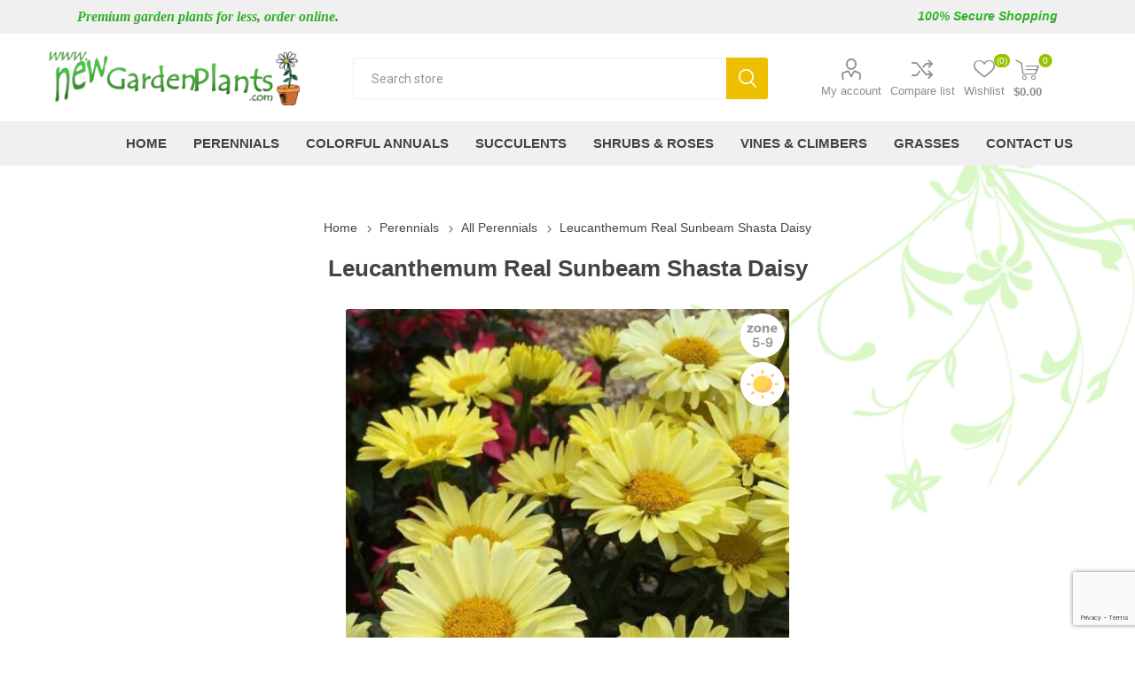

--- FILE ---
content_type: text/html; charset=utf-8
request_url: https://www.newgardenplants.com/real-sunbeam-shasta-daisy
body_size: 126720
content:
<!DOCTYPE html><html lang=en dir=ltr class=html-product-details-page><head><title>Leucanthemum Real Sunbeam Shasta Daisy. New Garden Plants</title><meta charset=UTF-8><meta name=description content="Leucanthemum 'Real Sunbeam'"><meta name=keywords content=""><meta name=generator content=nopCommerce><meta name=viewport content="width=device-width, initial-scale=1.0, minimum-scale=1.0, maximum-scale=2.0"><link rel=preload as=font href=/Themes/Emporium/Content/icons/emporium-icons.woff crossorigin><link href="https://fonts.googleapis.com/css?family=Roboto:300,400,700&amp;subset=cyrillic-ext,greek-ext&amp;display=swap" rel=stylesheet><meta property=og:type content=product><meta property=og:title content="Leucanthemum Real Sunbeam Shasta Daisy"><meta property=og:description content="Leucanthemum 'Real Sunbeam'"><meta property=og:image content=https://www.newgardenplants.com/images/thumbs/0003559_leucanthemum-real-sunbeam-shasta-daisy_510.jpeg><meta property=og:image:url content=https://www.newgardenplants.com/images/thumbs/0003559_leucanthemum-real-sunbeam-shasta-daisy_510.jpeg><meta property=og:url content=https://www.newgardenplants.com/real-sunbeam-shasta-daisy><meta property=og:site_name content="New Garden Plants"><meta property=twitter:card content=summary><meta property=twitter:site content="New Garden Plants"><meta property=twitter:title content="Leucanthemum Real Sunbeam Shasta Daisy"><meta property=twitter:description content="Leucanthemum 'Real Sunbeam'"><meta property=twitter:image content=https://www.newgardenplants.com/images/thumbs/0003559_leucanthemum-real-sunbeam-shasta-daisy_510.jpeg><meta property=twitter:url content=https://www.newgardenplants.com/real-sunbeam-shasta-daisy><link rel=stylesheet href="/css/Product.Head.styles.css?v=WnPBbuLkxDQXe_fuZqy0Mcw6WyY"><script>(function(n,t,i,r,u){n[r]=n[r]||[];n[r].push({"gtm.start":(new Date).getTime(),event:"gtm.js"});var e=t.getElementsByTagName(i)[0],f=t.createElement(i),o=r!="dataLayer"?"&l="+r:"";f.async=!0;f.src="https://www.googletagmanager.com/gtm.js?id="+u+o;e.parentNode.insertBefore(f,e)})(window,document,"script","dataLayer","GTM-MKBPGK9C")</script><noscript><iframe src="https://www.googletagmanager.com/ns.html?id=GTM-MKBPGK9C" height=0 width=0 style=display:none;visibility:hidden></iframe></noscript><link rel="shortcut icon" href=/icons/icons_0/favicon.ico><body class=product-details-page-body><input name=__RequestVerificationToken type=hidden value=CfDJ8I59BE0RokFCizsv_V967_8FTiJ6uimAPOSqbCJliiaY2fM5DXFrw_-GsJYUmpDpZY9YGkKEWbHHwREK0mXyH5KIJjRwubqYdh0wqtAGEkL6NXPJk667jXXkTvBBX8w5ZtpW87ipRPh8c7yLXk08GAw><div class=ajax-loading-block-window style=display:none></div><div id=dialog-notifications-success title=Notification style=display:none></div><div id=dialog-notifications-error title=Error style=display:none></div><div id=dialog-notifications-warning title=Warning style=display:none></div><div id=bar-notification class=bar-notification-container data-close=Close></div><!--[if lte IE 8]><div style=clear:both;height:59px;text-align:center;position:relative><a href=http://www.microsoft.com/windows/internet-explorer/default.aspx target=_blank> <img src=/Themes/Emporium/Content/img/ie_warning.jpg height=42 width=820 alt="You are using an outdated browser. For a faster, safer browsing experience, upgrade for free today."> </a></div><![endif]--><div class=master-wrapper-page><div class=responsive-nav-wrapper-parent><div class=responsive-nav-wrapper><div class=menu-title><span>Menu</span></div><div class=search-wrap><span>Search</span></div><div class=mobile-logo><a href="/" class=logo> <img alt="New Garden Plants" title="New Garden Plants" src=https://www.newgardenplants.com/images/thumbs/0004705_newgardenplants-logo.png></a></div><div class=shopping-cart-link></div><div class=personal-button id=header-links-opener><span>Personal menu</span></div></div></div><div class=header><div class=catalogextend-main><div class=catalogextend><h3 class=premium>Premium garden plants for less, order online.</h3><h3 class="secure blink-soft">100% Secure Shopping</h3></div></div><div class=header-upper><div class=header-selectors-wrapper></div></div><div class=header-lower><div class=header-logo><a href="/" class=logo> <img alt="New Garden Plants" title="New Garden Plants" src=https://www.newgardenplants.com/images/thumbs/0004705_newgardenplants-logo.png></a></div><div class="search-box store-search-box"><div class=close-side-menu><span class=close-side-menu-text>Search store</span> <span class=close-side-menu-btn>Close</span></div><form method=get id=small-search-box-form action=/search><input type=text class=search-box-text id=small-searchterms autocomplete=off name=q placeholder="Search store" aria-label="Search store">  <input type=hidden class=instantSearchResourceElement data-highlightfirstfoundelement=false data-minkeywordlength=3 data-defaultproductsortoption=5 data-instantsearchurl=/instantSearchFor data-searchpageurl=/search data-searchinproductdescriptions=false data-numberofvisibleproducts=5 data-noresultsresourcetext=" No data found."> <button type=submit class="button-1 search-box-button">Search</button></form></div><div class=header-links-wrapper><div class=header-links><ul><li><a href=/customer/info class="ico-account opener" data-loginurl=/login>My account</a><div class="profile-menu-box login-form-in-header"><div class=close-side-menu><span class=close-side-menu-text>My account</span> <span class=close-side-menu-btn>Close</span></div><div class=header-form-holder><a href="/register?returnUrl=%2Freal-sunbeam-shasta-daisy" class=ico-register>Register</a> <a href="/login?returnUrl=%2Freal-sunbeam-shasta-daisy" class=ico-login>Log in</a></div></div><li><a href=/compareproducts class=ico-compare>Compare list</a><li><a href=/wishlist class=ico-wishlist> <span class=wishlist-label>Wishlist</span> <span class=wishlist-qty>(0)</span> </a></ul><div class=mobile-flyout-wrapper><div class=close-side-menu><span class=close-side-menu-text>Shopping cart</span> <span class=close-side-menu-btn>Close</span></div><div id=flyout-cart class=flyout-cart data-removeitemfromcarturl=/EmporiumTheme/RemoveItemFromCart data-flyoutcarturl=/EmporiumTheme/FlyoutShoppingCart><div id=topcartlink><a href=/cart class=ico-cart> <span class=cart-qty>0</span> <span class=cart-label> $0.00 </span> </a></div><div class=mini-shopping-cart><div class=flyout-cart-scroll-area><p>You have no items in your shopping cart.</div></div></div></div></div></div></div><div class=header-menu-parent><div class="header-menu categories-in-side-panel"><div class=category-navigation-list-wrapper><span class=category-navigation-title>All Categories</span><ul class="category-navigation-list sticky-flyout"></ul></div><div class=close-menu><span class=close-menu-text>Menu</span> <span class=close-menu-btn>Close</span></div><ul class=mega-menu data-isrtlenabled=false data-enableclickfordropdown=false><li><a href="/" title=Home><span> Home</span></a><li class="has-sublist with-dropdown-in-grid root-category-items"><a class=with-subcategories href=/perennials><span>Perennials</span></a><div class=plus-button></div><div class="dropdown categories fullWidth boxes-6"><div class=row-wrapper><div class=row><div class=box><div class=picture-title-wrap><div class=picture><a href=/common-name-perennials title="Show products in category Common Name"> <img class=lazy alt="Picture for category Common Name" src="[data-uri]" data-original=https://www.newgardenplants.com/images/thumbs/0004752_common-name_290.jpeg> </a></div><div class=title><a href=/common-name-perennials title="Common Name"><span>Common Name</span></a></div></div><ul class=subcategories><li class=subcategory-item><a href=/achillea-yarrow title="Achillea - Yarrow"><span>Achillea - Yarrow</span></a><li class=subcategory-item><a href=/actea-cimicifuga-bugbane title="Actea - Cimicifuga Bugbane"><span>Actea - Cimicifuga Bugbane</span></a><li class=subcategory-item><a href=/aegopodium-bishops-weed title="Aegopodium - Bishop's Weed"><span>Aegopodium - Bishop&#x27;s Weed</span></a><li class=subcategory-item><a href=/agapanthus-lily-of-the-nile title="Agapanthus - Lily of the Nile"><span>Agapanthus - Lily of the Nile</span></a><li class=subcategory-item><a href=/agastache-hyssop-2 title="Agastache - Hyssop"><span>Agastache - Hyssop</span></a><li class=subcategory-item><a href=/ajuga-bugleweed-3 title="Ajuga - Bugleweed"><span>Ajuga - Bugleweed</span></a><li class=subcategory-item><a href=/alcea-hollyhock title="Alcea - Hollyhock"><span>Alcea - Hollyhock</span></a><li class=subcategory-item><a href=/alchemilla-mollis-2 title="Alchemilla - Mollis"><span>Alchemilla - Mollis</span></a><li class=subcategory-item><a href=/allium-ornamental-onion title="Allium - Ornamental Onion"><span>Allium - Ornamental Onion</span></a><li class=subcategory-item><a href=/alstromeria-peruvian-lily title="Alstromeria - Peruvian Lily"><span>Alstromeria - Peruvian Lily</span></a><li class=subcategory-item><a href=/amsonia-blue-star title="Amsonia - Blue Star"><span>Amsonia - Blue Star</span></a><li class=subcategory-item><a href=/anemone-windflower title="Anemone - Windflower"><span>Anemone - Windflower</span></a><li class=subcategory-item><a href=/aquilegia-columbine title="Aquilegia - Columbine"><span>Aquilegia - Columbine</span></a><li class=subcategory-item><a href=/aralia-golden-japanese-spikenard title="Aralia - Golden Japanese Spikenard"><span>Aralia - Golden Japanese Spikenard</span></a><li class=subcategory-item><a href=/armeria-thrift title="Armeria - Thrift"><span>Armeria - Thrift</span></a><li class=subcategory-item><a href=/artemesia-silver-mound title="Artemesia - Silver Mound"><span>Artemesia - Silver Mound</span></a><li class=subcategory-item><a href=/aruncus-goats-beard title="Aruncus - Goat's Beard"><span>Aruncus - Goat&#x27;s Beard</span></a><li class=subcategory-item><a href=/asclepias-milkweed-3 title="Asclepias - Milkweed"><span>Asclepias - Milkweed</span></a><li class=subcategory-item><a href=/aster-hardy title="Aster - Hardy"><span>Aster - Hardy</span></a><li class=subcategory-item><a href=/astilbe-false-spirea-4 title="Astilbe - False Spirea"><span>Astilbe - False Spirea</span></a><li class=subcategory-item><a href=/baptisia-false-indigo-3 title="Baptisia - False Indigo"><span>Baptisia - False Indigo</span></a><li class=subcategory-item><a href=/belamcanda-blackberry-lily-2 title="Belamcanda - Blackberry Lily"><span>Belamcanda - Blackberry Lily</span></a><li class=subcategory-item><a href=/bergenia-pig-squeak-3 title="Bergenia - Pig Squeak"><span>Bergenia - Pig Squeak</span></a><li class=subcategory-item><a href=/brunnera-heartleaf-brunnera title="Brunnera - Heartleaf Brunnera"><span>Brunnera - Heartleaf Brunnera</span></a><li class=subcategory-item><a href=/campanula-bellflower-4 title="Campanula - Bellflower"><span>Campanula - Bellflower</span></a><li class=subcategory-item><a href=/campsis-trumpet-vine title="Campsis - Trumpet Vine"><span>Campsis - Trumpet Vine</span></a><li class=subcategory-item><a href=/caryopteris-blue-mist-4 title="Caryopteris - Blue Mist"><span>Caryopteris - Blue Mist</span></a><li class=subcategory-item><a href=/centaurea-bachelors-button title="Centaurea - Bachelor's Button "><span>Centaurea - Bachelor&#x27;s Button </span></a><li class=subcategory-item><a href=/centranthus-valerian-plant title="Centranthus - Valerian Plant"><span>Centranthus - Valerian Plant</span></a><li class=subcategory-item><a href=/chrysanthemum-hardy-garden-mum title="Chrysanthemum - Hardy Garden Mum"><span>Chrysanthemum - Hardy Garden Mum</span></a><li class=subcategory-item><a href=/clematis-climbing-vine title="Clematis - Climbing Vine"><span>Clematis - Climbing Vine</span></a><li class=subcategory-item><a href=/coreopsis-tickseed-2 title="Coreopsis - Tickseed"><span>Coreopsis - Tickseed</span></a><li class=subcategory-item><a href=/corydalis title=Corydalis><span>Corydalis</span></a><li class=subcategory-item><a href=/crocosmia-montbretia-lucifer title="Crocosmia - Montbretia Lucifer"><span>Crocosmia - Montbretia Lucifer</span></a><li class=subcategory-item><a href=/delosperma-ice-plant-2 title="Delosperma - Ice Plant"><span>Delosperma - Ice Plant</span></a><li class=subcategory-item><a href=/delphinium-larkspur-3 title="Delphinium - Larkspur"><span>Delphinium - Larkspur</span></a><li class=subcategory-item><a href=/dianthus-carnation-pinks-sweet-william title="Dianthus - Carnation Pinks Sweet William"><span>Dianthus - Carnation Pinks Sweet William</span></a><li class=subcategory-item><a href=/dicentra-bleeding-heart title="Dicentra - Bleeding Heart"><span>Dicentra - Bleeding Heart</span></a><li class=subcategory-item><a href=/digitalis-foxglove-3 title="Digitalis - Foxglove"><span>Digitalis - Foxglove</span></a><li class=subcategory-item><a href=/echinacea-coneflower-4 title="Echinacea - Coneflower"><span>Echinacea - Coneflower</span></a><li class=subcategory-item><a href=/echinops-globe-thistle title="Echinops - Globe Thistle"><span>Echinops - Globe Thistle</span></a><li class=subcategory-item><a href=/eryngium-sea-holly-2 title="Eryngium - Sea Holly"><span>Eryngium - Sea Holly</span></a><li class=subcategory-item><a href=/erysium-wallflower title="Erysium - Wallflower"><span>Erysium - Wallflower</span></a><li class=subcategory-item><a href=/eupatorium-joe-pye-weed title="Eupatorium - Joe Pye Weed"><span>Eupatorium - Joe Pye Weed</span></a><li class=subcategory-item><a href=/euphorbia-spurge-3 title="Euphorbia - Spurge"><span>Euphorbia - Spurge</span></a><li class=subcategory-item><a href=/fern-athyrium-dryopteris title="Fern - Athyrium Dryopteris"><span>Fern - Athyrium Dryopteris</span></a><li class=subcategory-item><a href=/gaillardia-blanketflower title="Gaillardia - Blanketflower"><span>Gaillardia - Blanketflower</span></a><li class=subcategory-item><a href=/gaura-whirling-butterflies title="Gaura - Whirling Butterflies"><span>Gaura - Whirling Butterflies</span></a><li class=subcategory-item><a href=/geranium-cranesbill-3 title="Geranium - Cranesbill"><span>Geranium - Cranesbill</span></a><li class=subcategory-item><a href=/geum-avens-3 title="Geum - Avens"><span>Geum - Avens</span></a><li class=subcategory-item><a href=/grass-ornamental-3 title="Grass - Ornamental"><span>Grass - Ornamental</span></a><li class=subcategory-item><a href=/gypsophilia-babys-breath title="Gypsophilia - Baby's Breath"><span>Gypsophilia - Baby&#x27;s Breath</span></a><li class=subcategory-item><a href=/hedera-english-ivy-3 title="Hedera - English Ivy"><span>Hedera - English Ivy</span></a><li class=subcategory-item><a href=/helenium-sneezwort title="Helenium - Sneezwort"><span>Helenium - Sneezwort</span></a><li class=subcategory-item><a href=/helianthus-common-sunflower title="Helianthus - Common Sunflower"><span>Helianthus - Common Sunflower</span></a><li class=subcategory-item><a href=/heliopsis-false-sunflower title="Heliopsis - False Sunflower"><span>Heliopsis - False Sunflower</span></a><li class=subcategory-item><a href=/helleborus-lenten-rose title="Helleborus - Lenten Rose"><span>Helleborus - Lenten Rose</span></a><li class=subcategory-item><a href=/hemerocallis-daylily title="Hemerocallis - Daylily"><span>Hemerocallis - Daylily</span></a><li class=subcategory-item><a href=/heuchera-coral-bells-4 title="Heuchera - Coral Bells"><span>Heuchera - Coral Bells</span></a><li class=subcategory-item><a href=/heucherella-foamy-bells title="Heucherella - Foamy Bells"><span>Heucherella - Foamy Bells</span></a><li class=subcategory-item><a href=/hosta-plantain-lily title="Hosta - Plantain Lily"><span>Hosta - Plantain Lily</span></a><li class=subcategory-item><a href=/iberis-candytuft-2 title="Iberis - Candytuft"><span>Iberis - Candytuft</span></a><li class=subcategory-item><a href=/iris-3 title=Iris><span>Iris</span></a><li class=subcategory-item><a href=/isotoma-blue-star-creeper title="Isotoma - Blue Star Creeper"><span>Isotoma - Blue Star Creeper</span></a><li class=subcategory-item><a href=/kniphofia-hot-poker-plant title="Kniphofia - Hot Poker Plant"><span>Kniphofia - Hot Poker Plant</span></a><li class=subcategory-item><a href=/lamiastrum-archangel-3 title="Lamiastrum - Archangel"><span>Lamiastrum - Archangel</span></a><li class=subcategory-item><a href=/lamium-spotted-dead-nettle title="Lamium - Spotted Dead Nettle"><span>Lamium - Spotted Dead Nettle</span></a><li class=subcategory-item><a href=/lavendula-english-lavender title="Lavendula - English Lavender"><span>Lavendula - English Lavender</span></a><li class=subcategory-item><a href=/leucanthemum-shasta-daisy title="Leucanthemum - Shasta Daisy"><span>Leucanthemum - Shasta Daisy</span></a><li class=subcategory-item><a href=/lewisia-cliff-maids title="Lewisia - Cliff Maids"><span>Lewisia - Cliff Maids</span></a><li class=subcategory-item><a href=/liatris-gayfeather title="Liatris - Gayfeather"><span>Liatris - Gayfeather</span></a><li class=subcategory-item><a href=/ligularia-golden-ray-2 title="Ligularia - Golden Ray"><span>Ligularia - Golden Ray</span></a><li class=subcategory-item><a href=/linum-flax-2 title="Linum - Flax"><span>Linum - Flax</span></a><li class=subcategory-item><a href=/lithodora-graceward title="Lithodora - Graceward"><span>Lithodora - Graceward</span></a><li class=subcategory-item><a href=/lobelia-cardinal-flower title="Lobelia - Cardinal Flower"><span>Lobelia - Cardinal Flower</span></a><li class=subcategory-item><a href=/lonicera-honeysuckle-vine title="Lonicera - Honeysuckle Vine"><span>Lonicera - Honeysuckle Vine</span></a><li class=subcategory-item><a href=/lupinis-lupine title="Lupinis - Lupine"><span>Lupinis - Lupine</span></a><li class=subcategory-item><a href=/lychnis-maltese-cross title="Lychnis - Maltese Cross"><span>Lychnis - Maltese Cross</span></a><li class=subcategory-item><a href=/monarda-bee-balm-3 title="Monarda - Bee Balm"><span>Monarda - Bee Balm</span></a><li class=subcategory-item><a href=/mukdenia-crimson-fans title="Mukdenia - Crimson Fans"><span>Mukdenia - Crimson Fans</span></a><li class=subcategory-item><a href=/myosotis-forget-me-not title="Myosotis - Forget Me Not"><span>Myosotis - Forget Me Not</span></a><li class=subcategory-item><a href=/nepeta-catmint-2 title="Nepeta - Catmint"><span>Nepeta - Catmint</span></a><li class=subcategory-item><a href=/oenothera-primrose-2 title="Oenothera - Primrose"><span>Oenothera - Primrose</span></a><li class=subcategory-item><a href=/oregano-ornamental title="Oregano - Ornamental "><span>Oregano - Ornamental </span></a><li class=subcategory-item><a href=/papaver-oriental-poppy title="Papaver - Oriental Poppy"><span>Papaver - Oriental Poppy</span></a><li class=subcategory-item><a href=/passiflora-passion-vine title="Passiflora - Passion Vine"><span>Passiflora - Passion Vine</span></a><li class=subcategory-item><a href=/penstemon-beardtongue title="Penstemon - Beardtongue"><span>Penstemon - Beardtongue</span></a><li class=subcategory-item><a href=/perovskia-russian-sage title="Perovskia - Russian Sage"><span>Perovskia - Russian Sage</span></a><li class=subcategory-item><a href=/phlox-creeping title="Phlox - Creeping"><span>Phlox - Creeping</span></a><li class=subcategory-item><a href=/phlox-tall-garden title="Phlox - Tall Garden"><span>Phlox - Tall Garden</span></a><li class=subcategory-item><a href=/physostegia-false-dragonhead title="Physostegia - False Dragonhead"><span>Physostegia - False Dragonhead</span></a><li class=subcategory-item><a href=/platycodon-balloon-flower title="Platycodon - Balloon Flower"><span>Platycodon - Balloon Flower</span></a><li class=subcategory-item><a href=/polemonium-jacobs-ladder title="Polemonium - Jacob's Ladder"><span>Polemonium - Jacob&#x27;s Ladder</span></a><li class=subcategory-item><a href=/potentilla-cinquefoil-3 title="Potentilla - Cinquefoil"><span>Potentilla - Cinquefoil</span></a><li class=subcategory-item><a href=/primula-primrose-2 title="Primula - Primrose"><span>Primula - Primrose</span></a><li class=subcategory-item><a href=/pulmonaria-lungwort-2 title="Pulmonaria - Lungwort"><span>Pulmonaria - Lungwort</span></a><li class=subcategory-item><a href=/rudbeckia-black-eyed-susan title="Rudbeckia - Black-Eyed Susan"><span>Rudbeckia - Black-Eyed Susan</span></a><li class=subcategory-item><a href=/sagina-moss title="Sagina - Moss"><span>Sagina - Moss</span></a><li class=subcategory-item><a href=/salvia-sage-2 title="Salvia - Sage"><span>Salvia - Sage</span></a><li class=subcategory-item><a href=/sanguisorbia-burnet title="Sanguisorbia - Burnet"><span>Sanguisorbia - Burnet</span></a><li class=subcategory-item><a href=/scabiosa-pincussion-flower title="Scabiosa - Pincussion Flower"><span>Scabiosa - Pincussion Flower</span></a><li class=subcategory-item><a href=/sedum-stonecrop-3 title="Sedum - Stonecrop"><span>Sedum - Stonecrop</span></a><li class=subcategory-item><a href=/sempervivum-hens-and-chicks title="Sempervivum - Hens and Chicks"><span>Sempervivum - Hens and Chicks</span></a><li class=subcategory-item><a href=/sisyrinchium-blue-eyed-grass title="Sisyrinchium - Blue Eyed Grass"><span>Sisyrinchium - Blue Eyed Grass</span></a><li class=subcategory-item><a href=/soldiago-goldenrod title="Soldiago - Goldenrod"><span>Soldiago - Goldenrod</span></a><li class=subcategory-item><a href=/spigelia-indian-pink title="Spigelia - Indian Pink"><span>Spigelia - Indian Pink</span></a><li class=subcategory-item><a href=/stachys-lambs-ear-3 title="Stachys - Lamb's Ear"><span>Stachys - Lamb&#x27;s Ear</span></a><li class=subcategory-item><a href=/stokesia-stokes-aster title="Stokesia - Stoke's Aster"><span>Stokesia - Stoke&#x27;s Aster</span></a><li class=subcategory-item><a href=/tanacetum-painted-daisy title="Tanacetum - Painted Daisy"><span>Tanacetum - Painted Daisy</span></a><li class=subcategory-item><a href=/thymus-creeping-thyme title="Thymus - Creeping Thyme"><span>Thymus - Creeping Thyme</span></a><li class=subcategory-item><a href=/tiarella-foamflower-3 title="Tiarella - Foamflower"><span>Tiarella - Foamflower</span></a><li class=subcategory-item><a href=/tradescantia-spiderwort title="Tradescantia - Spiderwort"><span>Tradescantia - Spiderwort</span></a><li class=subcategory-item><a href=/tricyrtis-taod-lily title="Tricyrtis - Toad Lily"><span>Tricyrtis - Toad Lily</span></a><li class=subcategory-item><a href=/verbena-vervain title="Verbena - Vervain"><span>Verbena - Vervain</span></a><li class=subcategory-item><a href=/veronica-spike-speedwell title="Veronica - Spike Speedwell"><span>Veronica - Spike Speedwell</span></a><li class=subcategory-item><a href=/viola-violet-3 title="Viola - Violet"><span>Viola - Violet</span></a><li class=subcategory-item><a href=/waldesteinia-barren-strawberry title="Waldesteinia - Barren Strawberry"><span>Waldesteinia - Barren Strawberry</span></a><li class=subcategory-item><a href=/hibiscus-rose-mallow-5 title="Hibiscus- Rose Mallow"><span>Hibiscus- Rose Mallow</span></a><li class=subcategory-item><a href=/lagerstroemia-crapemyrtle title="Lagerstroemia Crapemyrtle"><span>Lagerstroemia Crapemyrtle</span></a><li class=subcategory-item><a href=/astrantia-masterwort-3 title="Astrantia Masterwort"><span>Astrantia Masterwort</span></a><li class=subcategory-item><a href=/buddleia-butterfly-bush-3 title="Buddleia - Butterfly Bush"><span>Buddleia - Butterfly Bush</span></a><li class=subcategory-item><a href=/calamintha-nepeta-calamint title="Calamintha nepeta-Calamint"><span>Calamintha nepeta-Calamint</span></a><li class=subcategory-item><a href=/epimedium-barrenwort title="Epimedium - Barrenwort"><span>Epimedium - Barrenwort</span></a><li class=subcategory-item><a href=/prunnella-self-heal title="Prunnella- Self Heal"><span>Prunnella- Self Heal</span></a><li class=subcategory-item><a href=/saxifraga title="Saxifraga- Rockfoil"><span>Saxifraga- Rockfoil</span></a><li class=subcategory-item><a href=/vernonia title="Vernonia - Ironweed"><span>Vernonia - Ironweed</span></a><li class=subcategory-item><a href=/thalictrum title="Thalictrum -  Meadow Rue"><span>Thalictrum - Meadow Rue</span></a><li class=subcategory-item><a href=/chelone-turtle-head title="Chelone Turtle Head"><span>Chelone Turtle Head</span></a><li class=subcategory-item><a href=/doronicum-leopards-bane title="Doronicum - Leopard's Bane"><span>Doronicum - Leopard&#x27;s Bane</span></a><li class=subcategory-item><a href=/houttuynia-chameleon-plant title="Houttuynia - Chameleon Plant"><span>Houttuynia - Chameleon Plant</span></a></ul></div><div class=box><div class=picture-title-wrap><div class=picture><a href=/perennial-perennials-new-for-2025-2 title="Show products in category New for 2025"> <img class=lazy alt="Picture for category New for 2025" src="[data-uri]" data-original=https://www.newgardenplants.com/images/thumbs/0006675_new-for-2025_290.jpeg> </a></div><div class=title><a href=/perennial-perennials-new-for-2025-2 title="New for 2025"><span>New for 2025</span></a></div></div></div><div class=box><div class=picture-title-wrap><div class=picture><a href=/new-for-2026 title="Show products in category New for 2026"> <img class=lazy alt="Picture for category New for 2026" src="[data-uri]" data-original=https://www.newgardenplants.com/images/thumbs/0007603_new-for-2026_290.jpeg> </a></div><div class=title><a href=/new-for-2026 title="New for 2026"><span>New for 2026</span></a></div></div></div><div class=box><div class=picture-title-wrap><div class=picture><a href=/top-sellers-2 title="Show products in category Top Sellers"> <img class=lazy alt="Picture for category Top Sellers" src="[data-uri]" data-original=https://www.newgardenplants.com/images/thumbs/0004720_top-sellers_290.jpeg> </a></div><div class=title><a href=/top-sellers-2 title="Top Sellers"><span>Top Sellers</span></a></div></div></div><div class=box><div class=picture-title-wrap><div class=picture><a href=/petes-picks-2 title="Show products in category Pete's Picks"> <img class=lazy alt="Picture for category Pete's Picks" src="[data-uri]" data-original=https://www.newgardenplants.com/images/thumbs/0004722_petes-picks_290.jpeg> </a></div><div class=title><a href=/petes-picks-2 title="Pete's Picks"><span>Pete&#x27;s Picks</span></a></div></div></div><div class=box><div class=picture-title-wrap><div class=picture><a href=/all-perennials title="Show products in category All Perennials"> <img class=lazy alt="Picture for category All Perennials" src="[data-uri]" data-original=https://www.newgardenplants.com/images/thumbs/0004728_all-perennials_290.jpeg> </a></div><div class=title><a href=/all-perennials title="All Perennials"><span>All Perennials</span></a></div></div></div></div></div></div><li class="has-sublist with-dropdown-in-grid root-category-items"><a class=with-subcategories href=/colorful-annuals><span>Colorful Annuals</span></a><div class=plus-button></div><div class="dropdown categories fullWidth boxes-6"><div class=row-wrapper><div class=row><div class=box><div class=picture-title-wrap><div class=picture><a href=/common-name-colorful-annuals title="Show products in category Common Name"> <img class=lazy alt="Picture for category Common Name" src="[data-uri]" data-original=https://www.newgardenplants.com/images/thumbs/0006156_common-name_290.jpeg> </a></div><div class=title><a href=/common-name-colorful-annuals title="Common Name"><span>Common Name</span></a></div></div><ul class=subcategories><li class=subcategory-item><a href=/angelonia-summer-snapdragon title="Angelonia Summer Snapdragon"><span>Angelonia Summer Snapdragon</span></a><li class=subcategory-item><a href=/argyranthemum-marguerite-daisy title="Argyranthemum - Marguerite Daisy"><span>Argyranthemum - Marguerite Daisy</span></a><li class=subcategory-item><a href=/bacopa-2 title=Bacopa><span>Bacopa</span></a><li class=subcategory-item><a href=/bidens-2 title=Bidens><span>Bidens</span></a><li class=subcategory-item><a href=/browalia title=Browalia><span>Browalia</span></a><li class=subcategory-item><a href=/calibrachoa-superbells-2 title="Calibrachoa - Superbells"><span>Calibrachoa - Superbells</span></a><li class=subcategory-item><a href=/coleus-2 title=Coleus><span>Coleus</span></a><li class=subcategory-item><a href=/cosmos-2 title=Cosmos><span>Cosmos</span></a><li class=subcategory-item><a href=/craspedia-billy-buttons title="Craspedia - Billy Buttons"><span>Craspedia - Billy Buttons</span></a><li class=subcategory-item><a href=/cyperus-2 title=Cyperus><span>Cyperus</span></a><li class=subcategory-item><a href=/euphorbia-diamond-frost-2 title="Euphorbia - Diamond Frost"><span>Euphorbia - Diamond Frost</span></a><li class=subcategory-item><a href=/fuchsia-2 title=Fuchsia><span>Fuchsia</span></a><li class=subcategory-item><a href=/geranium-annual title="Geranium - Annual"><span>Geranium - Annual</span></a><li class=subcategory-item><a href=/gomphrena-globe-amaranth title="Gomphrena - Globe Amaranth"><span>Gomphrena - Globe Amaranth</span></a><li class=subcategory-item><a href=/grass-rubrum-fountain-grass title="Grass - Rubrum Fountain Grass"><span>Grass - Rubrum Fountain Grass</span></a><li class=subcategory-item><a href=/hyposteses-polka-dot-plant title="Hyposteses - Polka Dot Plant"><span>Hyposteses - Polka Dot Plant</span></a><li class=subcategory-item><a href=/impatien-2 title=Impatien><span>Impatien</span></a><li class=subcategory-item><a href=/ipomoea-sweet-potato-vine title="Ipomoea - Sweet Potato Vine"><span>Ipomoea - Sweet Potato Vine</span></a><li class=subcategory-item><a href=/lantana-2 title=Lantana><span>Lantana</span></a><li class=subcategory-item><a href=/laurentia-bue-star title="Laurentia - Bue Star"><span>Laurentia - Bue Star</span></a><li class=subcategory-item><a href=/lobelia-annual-2 title="Lobelia - Annual"><span>Lobelia - Annual</span></a><li class=subcategory-item><a href=/lobularia-allyssum title="Lobularia - Allyssum"><span>Lobularia - Allyssum</span></a><li class=subcategory-item><a href=/osteospermum-sunscape-daisy-2 title="Osteospermum - Sunscape Daisy"><span>Osteospermum - Sunscape Daisy</span></a><li class=subcategory-item><a href=/penta-starflower title="Pentas - Starflower"><span>Pentas - Starflower</span></a><li class=subcategory-item><a href=/persian-shield-3 title="Persian Shield"><span>Persian Shield</span></a><li class=subcategory-item><a href=/petunia-supertunia-2 title="Petunia - Supertunia"><span>Petunia - Supertunia</span></a><li class=subcategory-item><a href=/phlox-annual-2 title="Phlox - Annual"><span>Phlox - Annual</span></a><li class=subcategory-item><a href=/portulaca-moss-rose title="Portulaca - Moss Rose"><span>Portulaca - Moss Rose</span></a><li class=subcategory-item><a href=/salvia-annual-2 title="Salvia - Annual"><span>Salvia - Annual</span></a><li class=subcategory-item><a href=/scaevola-fan-flower title="Scaevola - Fan Flower"><span>Scaevola - Fan Flower</span></a><li class=subcategory-item><a href=/setcreasea-purple-heart title="Setcreasea - Purple Heart"><span>Setcreasea - Purple Heart</span></a><li class=subcategory-item><a href=/thunbergia-black-eyed-susan-vine title="Thunbergia Black Eyed Susan Vine"><span>Thunbergia Black Eyed Susan Vine</span></a><li class=subcategory-item><a href=/torenia-wishbone-2 title="Torenia - Wishbone"><span>Torenia - Wishbone</span></a><li class=subcategory-item><a href=/verbena-annual-2 title="Verbena - Annual"><span>Verbena - Annual</span></a><li class=subcategory-item><a href=/vinca-annual title="Vinca - Annual"><span>Vinca - Annual</span></a><li class=subcategory-item><a href=/oxalis-false-shamrock title="Oxalis - False Shamrock"><span>Oxalis - False Shamrock</span></a><li class=subcategory-item><a href=/hibiscus-tropical title="Hibiscus- Tropical"><span>Hibiscus- Tropical</span></a><li class=subcategory-item><a href=/centaurea-cyanus-bachelors-button-cornflower title="Centaurea cyanus- Bachelor's Button -Cornflower"><span>Centaurea cyanus- Bachelor&#x27;s Button -Cornflower</span></a><li class=subcategory-item><a href=/helichrysum-licorice-plant title="Helichrysum - Licorice Plant"><span>Helichrysum - Licorice Plant</span></a><li class=subcategory-item><a href=/evolvulus-dwarf-morning-glory title="Evolvulus - Dwarf Morning Glory"><span>Evolvulus - Dwarf Morning Glory</span></a><li class=subcategory-item><a href=/begonia title=Begonia><span>Begonia</span></a><li class=subcategory-item><a href=/cuphea title=Cuphea><span>Cuphea</span></a><li class=subcategory-item><a href=/lotus-vine title="Lotus Vine"><span>Lotus Vine</span></a><li class=subcategory-item><a href=/dichondra title=Dichondra><span>Dichondra</span></a><li class=subcategory-item><a href=/tradescantia-5 title=Tradescantia><span>Tradescantia</span></a><li class=subcategory-item><a href=/felicia title="Felicia "><span>Felicia </span></a></ul></div><div class=box><div class=picture-title-wrap><div class=picture><a href=/colorful-annuals-new-for-2025 title="Show products in category  New for 2025"> <img class=lazy alt="Picture for category  New for 2025" src="[data-uri]" data-original=https://www.newgardenplants.com/images/thumbs/0006763_new-for-2025_290.jpeg> </a></div><div class=title><a href=/colorful-annuals-new-for-2025 title=" New for 2025"><span> New for 2025</span></a></div></div></div><div class=box><div class=picture-title-wrap><div class=picture><a href=/new-for-2026-2 title="Show products in category New for 2026!"> <img class=lazy alt="Picture for category New for 2026!" src="[data-uri]" data-original=https://www.newgardenplants.com/images/thumbs/0007626_new-for-2026_290.jpeg> </a></div><div class=title><a href=/new-for-2026-2 title="New for 2026!"><span>New for 2026!</span></a></div></div></div><div class=box><div class=picture-title-wrap><div class=picture><a href=/top-sellers title="Show products in category Top Sellers"> <img class=lazy alt="Picture for category Top Sellers" src="[data-uri]" data-original=https://www.newgardenplants.com/images/thumbs/0004710_top-sellers_290.jpeg> </a></div><div class=title><a href=/top-sellers title="Top Sellers"><span>Top Sellers</span></a></div></div></div><div class=box><div class=picture-title-wrap><div class=picture><a href=/petes-picks title="Show products in category Pete's Picks"> <img class=lazy alt="Picture for category Pete's Picks" src="[data-uri]" data-original=https://www.newgardenplants.com/images/thumbs/0004723_petes-picks_290.jpeg> </a></div><div class=title><a href=/petes-picks title="Pete's Picks"><span>Pete&#x27;s Picks</span></a></div></div></div><div class=box><div class=picture-title-wrap><div class=picture><a href=/all-colorful-annuals title="Show products in category All Colorful Annuals"> <img class=lazy alt="Picture for category All Colorful Annuals" src="[data-uri]" data-original=https://www.newgardenplants.com/images/thumbs/0004730_all-colorful-annuals_290.jpeg> </a></div><div class=title><a href=/all-colorful-annuals title="All Colorful Annuals"><span>All Colorful Annuals</span></a></div></div></div></div></div></div><li class="has-sublist with-dropdown-in-grid root-category-items"><a class=with-subcategories href=/unique-foliage><span>Succulents</span></a><div class=plus-button></div><div class="dropdown categories fullWidth boxes-6"><div class=row-wrapper><div class=row><div class=box><div class=picture-title-wrap><div class=picture><a href=/common-name-succulents title="Show products in category Common Name"> <img class=lazy alt="Picture for category Common Name" src="[data-uri]" data-original=https://www.newgardenplants.com/images/thumbs/0004754_common-name_290.jpeg> </a></div><div class=title><a href=/common-name-succulents title="Common Name"><span>Common Name</span></a></div></div><ul class=subcategories><li class=subcategory-item><a href=/aeonium-tree-houseleeks title="Aeonium - Tree Houseleeks"><span>Aeonium - Tree Houseleeks</span></a><li class=subcategory-item><a href=/aloe title=Aloe><span>Aloe</span></a><li class=subcategory-item><a href=/callisa title=Callisa><span>Callisa</span></a><li class=subcategory-item><a href=/ceropegia title=Ceropegia><span>Ceropegia</span></a><li class=subcategory-item><a href=/cotyledon title=Cotyledon><span>Cotyledon</span></a><li class=subcategory-item><a href=/crassula-jade-plant title="Crassula - Jade Plant"><span>Crassula - Jade Plant</span></a><li class=subcategory-item><a href=/delosperma-ice-plant-3 title="Delosperma - Ice Plant"><span>Delosperma - Ice Plant</span></a><li class=subcategory-item><a href=/dorotheanthus-mezoo-trailing-red title="Dorotheanthus - Mezoo Trailing Red"><span>Dorotheanthus - Mezoo Trailing Red</span></a><li class=subcategory-item><a href=/echeveria title=Echeveria><span>Echeveria</span></a><li class=subcategory-item><a href=/graptopetalum title=Graptopetalum><span>Graptopetalum</span></a><li class=subcategory-item><a href=/graptosedum title=Graptosedum><span>Graptosedum</span></a><li class=subcategory-item><a href=/graptoveria title=Graptoveria><span>Graptoveria</span></a><li class=subcategory-item><a href=/haworthia title=Haworthia><span>Haworthia</span></a><li class=subcategory-item><a href=/kalanchoe title=Kalanchoe><span>Kalanchoe</span></a><li class=subcategory-item><a href=/oscularia title=Oscularia><span>Oscularia</span></a><li class=subcategory-item><a href=/pachyphytum title=Pachyphytum><span>Pachyphytum</span></a><li class=subcategory-item><a href=/pepperomia title=Pepperomia><span>Pepperomia</span></a><li class=subcategory-item><a href=/portulacaria title=Portulacaria><span>Portulacaria</span></a><li class=subcategory-item><a href=/sedeveria title=Sedeveria><span>Sedeveria</span></a><li class=subcategory-item><a href=/sedum-stonecrop-4 title="Sedum - Stonecrop"><span>Sedum - Stonecrop</span></a><li class=subcategory-item><a href=/sempervivum-hens-and-chicks-2 title="Sempervivum - Hens and Chicks"><span>Sempervivum - Hens and Chicks</span></a><li class=subcategory-item><a href=/senecio title=Senecio><span>Senecio</span></a><li class=subcategory-item><a href=/tradescantia-4 title=Tradescantia><span>Tradescantia</span></a></ul></div><div class=box><div class=picture-title-wrap><div class=picture><a href=/succulents-new-2025 title="Show products in category New for 2025"> <img class=lazy alt="Picture for category New for 2025" src="[data-uri]" data-original=https://www.newgardenplants.com/images/thumbs/0006745_new-for-2025_290.jpeg> </a></div><div class=title><a href=/succulents-new-2025 title="New for 2025"><span>New for 2025</span></a></div></div></div><div class=box><div class=picture-title-wrap><div class=picture><a href=/new-succulents title="Show products in category New for 2024"> <img class=lazy alt="Picture for category New for 2024" src="[data-uri]" data-original=https://www.newgardenplants.com/images/thumbs/0004732_new-for-2024_290.jpeg> </a></div><div class=title><a href=/new-succulents title="New for 2024"><span>New for 2024</span></a></div></div></div><div class=box><div class=picture-title-wrap><div class=picture><a href=/top-sellers-3 title="Show products in category Top Sellers"> <img class=lazy alt="Picture for category Top Sellers" src="[data-uri]" data-original=https://www.newgardenplants.com/images/thumbs/0004733_top-sellers_290.jpeg> </a></div><div class=title><a href=/top-sellers-3 title="Top Sellers"><span>Top Sellers</span></a></div></div></div><div class=box><div class=picture-title-wrap><div class=picture><a href=/petes-picks-3 title="Show products in category Pete's Picks"> <img class=lazy alt="Picture for category Pete's Picks" src="[data-uri]" data-original=https://www.newgardenplants.com/images/thumbs/0004724_petes-picks_290.jpeg> </a></div><div class=title><a href=/petes-picks-3 title="Pete's Picks"><span>Pete&#x27;s Picks</span></a></div></div></div><div class=box><div class=picture-title-wrap><div class=picture><a href=/all-succulents title="Show products in category All Succulents"> <img class=lazy alt="Picture for category All Succulents" src="[data-uri]" data-original=https://www.newgardenplants.com/images/thumbs/0004731_all-succulents_290.jpeg> </a></div><div class=title><a href=/all-succulents title="All Succulents"><span>All Succulents</span></a></div></div></div></div><div class=row><div class=box><div class=picture-title-wrap><div class=picture><a href=/succulents-new-2023 title="Show products in category New for 2023"> <img class=lazy alt="Picture for category New for 2023" src="[data-uri]" data-original=https://www.newgardenplants.com/images/thumbs/0005561_new-for-2023_290.jpeg> </a></div><div class=title><a href=/succulents-new-2023 title="New for 2023"><span>New for 2023</span></a></div></div></div><div class=empty-box></div><div class=empty-box></div><div class=empty-box></div><div class=empty-box></div><div class=empty-box></div></div></div></div><li class="has-sublist with-dropdown-in-grid root-category-items"><a class=with-subcategories href=/shrubs-roses><span>Shrubs &amp; Roses</span></a><div class=plus-button></div><div class="dropdown categories fullWidth boxes-6"><div class=row-wrapper><div class=row><div class=box><div class=picture-title-wrap><div class=picture><a href=/common-name-2 title="Show products in category Common Name"> <img class=lazy alt="Picture for category Common Name" src="[data-uri]" data-original=https://www.newgardenplants.com/images/thumbs/0004755_common-name_290.jpeg> </a></div><div class=title><a href=/common-name-2 title="Common Name"><span>Common Name</span></a></div></div><ul class=subcategories><li class=subcategory-item><a href=/arborvitae-thuga title="Arborvitae - Thuga"><span>Arborvitae - Thuga</span></a><li class=subcategory-item><a href=/berberis-barberry-2 title="Berberis - Barberry"><span>Berberis - Barberry</span></a><li class=subcategory-item><a href=/buddleia-butterfly-bush title="Buddleia - Butterfly Bush"><span>Buddleia - Butterfly Bush</span></a><li class=subcategory-item><a href=/buxus-boxwood-2 title="Buxus - Boxwood"><span>Buxus - Boxwood</span></a><li class=subcategory-item><a href=/cephalanthus-dwarf-button-bush title="Cephalanthus - Dwarf Button Bush"><span>Cephalanthus - Dwarf Button Bush</span></a><li class=subcategory-item><a href=/euonymus-burning-bush title="Euonymus - Burning Bush "><span>Euonymus - Burning Bush </span></a><li class=subcategory-item><a href=/hibiscus-hardy-rose-mallow title="Hibiscus Hardy - Rose Mallow"><span>Hibiscus Hardy - Rose Mallow</span></a><li class=subcategory-item><a href=/hydrangea-5 title=Hydrangea><span>Hydrangea</span></a><li class=subcategory-item><a href=/itea-sweetspire title="Itea - Sweetspire"><span>Itea - Sweetspire</span></a><li class=subcategory-item><a href=/lagerstroemia-crepe-myrtle title="Lagerstroemia - Crepe Myrtle"><span>Lagerstroemia - Crepe Myrtle</span></a><li class=subcategory-item><a href=/peony-common title="Peony - Common"><span>Peony - Common</span></a><li class=subcategory-item><a href=/rhamnus-buckthorn title="Rhamnus - Buckthorn"><span>Rhamnus - Buckthorn</span></a><li class=subcategory-item><a href=/roses-3 title=Roses><span>Roses</span></a><li class=subcategory-item><a href=/salix-willow-3 title="Salix - Willow"><span>Salix - Willow</span></a><li class=subcategory-item><a href=/sambuscus-elderberry title="Sambuscus - Elderberry"><span>Sambuscus - Elderberry</span></a><li class=subcategory-item><a href=/spirea-meadowsweets title="Spirea - Meadowsweets"><span>Spirea - Meadowsweets</span></a><li class=subcategory-item><a href=/syringa-lilac title="Syringa - Lilac"><span>Syringa - Lilac</span></a><li class=subcategory-item><a href=/viburnum-snowball-bush-2 title="Viburnum - Snowball Bush"><span>Viburnum - Snowball Bush</span></a><li class=subcategory-item><a href=/weigela-2 title=Weigela><span>Weigela</span></a><li class=subcategory-item><a href=/yucca-adams-needle-4 title="Yucca - Adam's Needle"><span>Yucca - Adam&#x27;s Needle</span></a><li class=subcategory-item><a href=/estrellita-firecracker-bush title="Estrellita Firecracker Bush"><span>Estrellita Firecracker Bush</span></a><li class=subcategory-item><a href=/wisteria title=Wisteria><span>Wisteria</span></a></ul></div><div class=box><div class=picture-title-wrap><div class=picture><a href=/shrubs-roses-new-for-2025 title="Show products in category New for 2025"> <img class=lazy alt="Picture for category New for 2025" src="[data-uri]" data-original=https://www.newgardenplants.com/images/thumbs/0007509_new-for-2025_290.jpeg> </a></div><div class=title><a href=/shrubs-roses-new-for-2025 title="New for 2025"><span>New for 2025</span></a></div></div></div><div class=box><div class=picture-title-wrap><div class=picture><a href=/new-for-2026-4 title="Show products in category New for 2026"> <img class=lazy alt="Picture for category New for 2026" src="[data-uri]" data-original=https://www.newgardenplants.com/images/thumbs/0007806_new-for-2026_290.webp> </a></div><div class=title><a href=/new-for-2026-4 title="New for 2026"><span>New for 2026</span></a></div></div></div><div class=box><div class=picture-title-wrap><div class=picture><a href=/new-shrubs-roses title="Show products in category New for 2024"> <img class=lazy alt="Picture for category New for 2024" src="[data-uri]" data-original=https://www.newgardenplants.com/images/thumbs/0004736_new-for-2024_290.jpeg> </a></div><div class=title><a href=/new-shrubs-roses title="New for 2024"><span>New for 2024</span></a></div></div></div><div class=box><div class=picture-title-wrap><div class=picture><a href=/top-sellers-4 title="Show products in category Top Sellers"> <img class=lazy alt="Picture for category Top Sellers" src="[data-uri]" data-original=https://www.newgardenplants.com/images/thumbs/0004735_top-sellers_290.jpeg> </a></div><div class=title><a href=/top-sellers-4 title="Top Sellers"><span>Top Sellers</span></a></div></div></div><div class=box><div class=picture-title-wrap><div class=picture><a href=/petes-picks-4 title="Show products in category Pete's Picks"> <img class=lazy alt="Picture for category Pete's Picks" src="[data-uri]" data-original=https://www.newgardenplants.com/images/thumbs/0004725_petes-picks_290.jpeg> </a></div><div class=title><a href=/petes-picks-4 title="Pete's Picks"><span>Pete&#x27;s Picks</span></a></div></div></div></div><div class=row><div class=box><div class=picture-title-wrap><div class=picture><a href=/all-shrubs-roses title="Show products in category All Shrubs &amp; Roses"> <img class=lazy alt="Picture for category All Shrubs &amp; Roses" src="[data-uri]" data-original=https://www.newgardenplants.com/images/thumbs/0004734_all-shrubs-roses_290.jpeg> </a></div><div class=title><a href=/all-shrubs-roses title="All Shrubs &amp; Roses"><span>All Shrubs &amp; Roses</span></a></div></div></div><div class=box><div class=picture-title-wrap><div class=picture><a href=/shrubs-new-for-2023 title="Show products in category New for 2023"> <img class=lazy alt="Picture for category New for 2023" src="[data-uri]" data-original=https://www.newgardenplants.com/images/thumbs/0005562_new-for-2023_290.jpeg> </a></div><div class=title><a href=/shrubs-new-for-2023 title="New for 2023"><span>New for 2023</span></a></div></div></div><div class=empty-box></div><div class=empty-box></div><div class=empty-box></div><div class=empty-box></div></div></div></div><li class="has-sublist with-dropdown-in-grid root-category-items"><a class=with-subcategories href=/vines-climbers><span>Vines &amp; Climbers</span></a><div class=plus-button></div><div class="dropdown categories fullWidth boxes-6"><div class=row-wrapper><div class=row><div class=box><div class=picture-title-wrap><div class=picture><a href=/common-name-3 title="Show products in category Common Name"> <img class=lazy alt="Picture for category Common Name" src="[data-uri]" data-original=https://www.newgardenplants.com/images/thumbs/0004756_common-name_290.jpeg> </a></div><div class=title><a href=/common-name-3 title="Common Name"><span>Common Name</span></a></div></div><ul class=subcategories><li class=subcategory-item><a href=/campsis-trumpet-vine-2 title="Campsis - Trumpet Vine"><span>Campsis - Trumpet Vine</span></a><li class=subcategory-item><a href=/clematis-4 title=Clematis><span>Clematis</span></a><li class=subcategory-item><a href=/dorotheanthus-mezoo-trailing-red-2 title="Dorotheanthus - Mezoo Trailing Red"><span>Dorotheanthus - Mezoo Trailing Red</span></a><li class=subcategory-item><a href=/hedera-english-ivy-4 title="Hedera - English Ivy"><span>Hedera - English Ivy</span></a><li class=subcategory-item><a href=/hydrangea-6 title=Hydrangea><span>Hydrangea</span></a><li class=subcategory-item><a href=/ipomoea-sweet-potato-vine-2 title="Ipomoea - Sweet Potato Vine"><span>Ipomoea - Sweet Potato Vine</span></a><li class=subcategory-item><a href=/lamiastrum-archangel-4 title="Lamiastrum - Archangel"><span>Lamiastrum - Archangel</span></a><li class=subcategory-item><a href=/lonicera-honeysuckle-vine-2 title="Lonicera- Honeysuckle Vine"><span>Lonicera- Honeysuckle Vine</span></a><li class=subcategory-item><a href=/passiflora-passion-vine-2 title="Passiflora - Passion Vine"><span>Passiflora - Passion Vine</span></a><li class=subcategory-item><a href=/thunbergia-black-eyed-susan-vine-2 title="Thunbergia - Black Eyed Susan Vine"><span>Thunbergia - Black Eyed Susan Vine</span></a></ul></div><div class=box><div class=picture-title-wrap><div class=picture><a href=/vines-clematis-climbers-new-2025 title="Show products in category New for 2025"> <img class=lazy alt="Picture for category New for 2025" src="[data-uri]" data-original=https://www.newgardenplants.com/images/thumbs/0007355_new-for-2025_290.jpeg> </a></div><div class=title><a href=/vines-clematis-climbers-new-2025 title="New for 2025"><span>New for 2025</span></a></div></div></div><div class=box><div class=picture-title-wrap><div class=picture><a href=/new-for-2026-5 title="Show products in category New for 2026"> <img class=lazy alt="Picture for category New for 2026" src="[data-uri]" data-original=https://www.newgardenplants.com/images/thumbs/0007831_new-for-2026_290.webp> </a></div><div class=title><a href=/new-for-2026-5 title="New for 2026"><span>New for 2026</span></a></div></div></div><div class=box><div class=picture-title-wrap><div class=picture><a href=/new-vines-climbers title="Show products in category New for 2024"> <img class=lazy alt="Picture for category New for 2024" src="[data-uri]" data-original=https://www.newgardenplants.com/images/thumbs/0004738_new-for-2024_290.jpeg> </a></div><div class=title><a href=/new-vines-climbers title="New for 2024"><span>New for 2024</span></a></div></div></div><div class=box><div class=picture-title-wrap><div class=picture><a href=/top-sellers-5 title="Show products in category Top Sellers"> <img class=lazy alt="Picture for category Top Sellers" src="[data-uri]" data-original=https://www.newgardenplants.com/images/thumbs/0004739_top-sellers_290.jpeg> </a></div><div class=title><a href=/top-sellers-5 title="Top Sellers"><span>Top Sellers</span></a></div></div></div><div class=box><div class=picture-title-wrap><div class=picture><a href=/petes-picks-5 title="Show products in category Pete's Picks"> <img class=lazy alt="Picture for category Pete's Picks" src="[data-uri]" data-original=https://www.newgardenplants.com/images/thumbs/0004726_petes-picks_290.jpeg> </a></div><div class=title><a href=/petes-picks-5 title="Pete's Picks"><span>Pete&#x27;s Picks</span></a></div></div></div></div><div class=row><div class=box><div class=picture-title-wrap><div class=picture><a href=/all-vines-climbers title="Show products in category All Vines &amp; Climbers"> <img class=lazy alt="Picture for category All Vines &amp; Climbers" src="[data-uri]" data-original=https://www.newgardenplants.com/images/thumbs/0004737_all-vines-climbers_290.jpeg> </a></div><div class=title><a href=/all-vines-climbers title="All Vines &amp; Climbers"><span>All Vines &amp; Climbers</span></a></div></div></div><div class=box><div class=picture-title-wrap><div class=picture><a href=/vines-new-for-2023 title="Show products in category New for 2023"> <img class=lazy alt="Picture for category New for 2023" src="[data-uri]" data-original=https://www.newgardenplants.com/images/thumbs/0005563_new-for-2023_290.jpeg> </a></div><div class=title><a href=/vines-new-for-2023 title="New for 2023"><span>New for 2023</span></a></div></div></div><div class=empty-box></div><div class=empty-box></div><div class=empty-box></div><div class=empty-box></div></div></div></div><li class="has-sublist with-dropdown-in-grid root-category-items"><a class=with-subcategories href=/grasses><span>Grasses</span></a><div class=plus-button></div><div class="dropdown categories fullWidth boxes-6"><div class=row-wrapper><div class=row><div class=box><div class=picture-title-wrap><div class=picture><a href=/common-name-4 title="Show products in category Common Name"> <img class=lazy alt="Picture for category Common Name" src="[data-uri]" data-original=https://www.newgardenplants.com/images/thumbs/0005050_common-name_290.jpeg> </a></div><div class=title><a href=/common-name-4 title="Common Name"><span>Common Name</span></a></div></div><ul class=subcategories><li class=subcategory-item><a href=/bouteloua-blue-grama title="Bouteloua - Blue Grama"><span>Bouteloua - Blue Grama</span></a><li class=subcategory-item><a href=/calamagrostis-korean-feather-reed title="Calamagrostis - Korean Feather Reed"><span>Calamagrostis - Korean Feather Reed</span></a><li class=subcategory-item><a href=/carex-japanese-sedge title="Carex - Japanese Sedge"><span>Carex - Japanese Sedge</span></a><li class=subcategory-item><a href=/cortaderia-pampas-grass title="Cortaderia - Pampas Grass"><span>Cortaderia - Pampas Grass</span></a><li class=subcategory-item><a href=/deschampsia-tufted-hairgrass title="Deschampsia - Tufted Hairgrass"><span>Deschampsia - Tufted Hairgrass</span></a><li class=subcategory-item><a href=/festuca-blue-fescue title="Festuca - Blue Fescue"><span>Festuca - Blue Fescue</span></a><li class=subcategory-item><a href=/hakonechloa-hakone-grass title="Hakonechloa - Hakone Grass"><span>Hakonechloa - Hakone Grass</span></a><li class=subcategory-item><a href=/miscanthus-maiden-grass title="Miscanthus - Maiden Grass"><span>Miscanthus - Maiden Grass</span></a><li class=subcategory-item><a href=/muhlenbergia-pink-hair-grass title="Muhlenbergia - Pink Hair Grass"><span>Muhlenbergia - Pink Hair Grass</span></a><li class=subcategory-item><a href=/opiohogon-mondo-grass title="Opiohogon - Mondo Grass"><span>Opiohogon - Mondo Grass</span></a><li class=subcategory-item><a href=/panicum-switch-grass title="Panicum - Switch Grass"><span>Panicum - Switch Grass</span></a><li class=subcategory-item><a href=/pennisetum-dwarf-fountain-grass title="Pennisetum - Dwarf Fountain Grass"><span>Pennisetum - Dwarf Fountain Grass</span></a><li class=subcategory-item><a href=/schizachyrium-little-bluestem title="Schizachyrium - Little Bluestem"><span>Schizachyrium - Little Bluestem</span></a><li class=subcategory-item><a href=/erianthus-ravennae-ravenna-grass-hardy-pampas-grass title="Erianthus ravennae (Ravenna Grass)- ‘Hardy Pampas Grass’"><span>Erianthus ravennae (Ravenna Grass)- &#x2018;Hardy Pampas Grass&#x2019;</span></a><li class=subcategory-item><a href=/juncus-blue-arrows-rush title="Juncus  Blue Arrows Rush"><span>Juncus Blue Arrows Rush</span></a><li class=subcategory-item><a href=/andropogonbluestemornamental-grass title="Andropogon Big Bluestem"><span>Andropogon Big Bluestem</span></a></ul></div><div class=box><div class=picture-title-wrap><div class=picture><a href=/grass-ornamental-grass-miscanthus-penisetum-hakone-new-2025-2 title="Show products in category New for 2025"> <img class=lazy alt="Picture for category New for 2025" src="[data-uri]" data-original=https://www.newgardenplants.com/images/thumbs/0006676_new-for-2025_290.jpeg> </a></div><div class=title><a href=/grass-ornamental-grass-miscanthus-penisetum-hakone-new-2025-2 title="New for 2025"><span>New for 2025</span></a></div></div></div><div class=box><div class=picture-title-wrap><div class=picture><a href=/new-perennial-grass-2026-forsale title="Show products in category New for 2026"> <img class=lazy alt="Picture for category New for 2026" src="[data-uri]" data-original=https://www.newgardenplants.com/images/thumbs/0007698_new-for-2026_290.jpeg> </a></div><div class=title><a href=/new-perennial-grass-2026-forsale title="New for 2026"><span>New for 2026</span></a></div></div></div><div class=box><div class=picture-title-wrap><div class=picture><a href=/new-grasses title="Show products in category New for 2024"> <img class=lazy alt="Picture for category New for 2024" src="[data-uri]" data-original=https://www.newgardenplants.com/images/thumbs/0004740_new-for-2024_290.jpeg> </a></div><div class=title><a href=/new-grasses title="New for 2024"><span>New for 2024</span></a></div></div></div><div class=box><div class=picture-title-wrap><div class=picture><a href=/top-sellers-6 title="Show products in category Top Sellers"> <img class=lazy alt="Picture for category Top Sellers" src="[data-uri]" data-original=https://www.newgardenplants.com/images/thumbs/0004741_top-sellers_290.jpeg> </a></div><div class=title><a href=/top-sellers-6 title="Top Sellers"><span>Top Sellers</span></a></div></div></div><div class=box><div class=picture-title-wrap><div class=picture><a href=/petes-picks-6 title="Show products in category Pete's Picks"> <img class=lazy alt="Picture for category Pete's Picks" src="[data-uri]" data-original=https://www.newgardenplants.com/images/thumbs/0004727_petes-picks_290.jpeg> </a></div><div class=title><a href=/petes-picks-6 title="Pete's Picks"><span>Pete&#x27;s Picks</span></a></div></div></div></div><div class=row><div class=box><div class=picture-title-wrap><div class=picture><a href=/all-grasses title="Show products in category All Grasses"> <img class=lazy alt="Picture for category All Grasses" src="[data-uri]" data-original=https://www.newgardenplants.com/images/thumbs/0004729_all-grasses_290.jpeg> </a></div><div class=title><a href=/all-grasses title="All Grasses"><span>All Grasses</span></a></div></div></div><div class=box><div class=picture-title-wrap><div class=picture><a href=/grasses-new-2023 title="Show products in category New for 2023"> <img class=lazy alt="Picture for category New for 2023" src="[data-uri]" data-original=https://www.newgardenplants.com/images/thumbs/0005564_new-for-2023_290.jpeg> </a></div><div class=title><a href=/grasses-new-2023 title="New for 2023"><span>New for 2023</span></a></div></div></div><div class=empty-box></div><div class=empty-box></div><div class=empty-box></div><div class=empty-box></div></div></div></div><li><a href=/contactus title="Contact Us"><span> Contact Us</span></a></ul><ul class=mega-menu-responsive><li class=all-categories><span class=labelfornextplusbutton>All Categories</span><div class=plus-button></div><div class=sublist-wrap><ul class=sublist><li class=back-button><span>Back</span><li class="has-sublist mega-menu-categories root-category-items"><a class=with-subcategories href=/perennials>Perennials</a><div class=plus-button></div><div class=sublist-wrap><ul class=sublist><li class=back-button><span>Back</span><li class=has-sublist><a href=/common-name-perennials title="Common Name" class=with-subcategories><span>Common Name</span></a><div class=plus-button></div><div class=sublist-wrap><ul class=sublist><li class=back-button><span>Back</span><li><a class=lastLevelCategory href=/achillea-yarrow title="Achillea - Yarrow"><span>Achillea - Yarrow</span></a><li><a class=lastLevelCategory href=/actea-cimicifuga-bugbane title="Actea - Cimicifuga Bugbane"><span>Actea - Cimicifuga Bugbane</span></a><li><a class=lastLevelCategory href=/aegopodium-bishops-weed title="Aegopodium - Bishop's Weed"><span>Aegopodium - Bishop&#x27;s Weed</span></a><li><a class=lastLevelCategory href=/agapanthus-lily-of-the-nile title="Agapanthus - Lily of the Nile"><span>Agapanthus - Lily of the Nile</span></a><li><a class=lastLevelCategory href=/agastache-hyssop-2 title="Agastache - Hyssop"><span>Agastache - Hyssop</span></a><li><a class=lastLevelCategory href=/ajuga-bugleweed-3 title="Ajuga - Bugleweed"><span>Ajuga - Bugleweed</span></a><li><a class=lastLevelCategory href=/alcea-hollyhock title="Alcea - Hollyhock"><span>Alcea - Hollyhock</span></a><li><a class=lastLevelCategory href=/alchemilla-mollis-2 title="Alchemilla - Mollis"><span>Alchemilla - Mollis</span></a><li><a class=lastLevelCategory href=/allium-ornamental-onion title="Allium - Ornamental Onion"><span>Allium - Ornamental Onion</span></a><li><a class=lastLevelCategory href=/alstromeria-peruvian-lily title="Alstromeria - Peruvian Lily"><span>Alstromeria - Peruvian Lily</span></a><li><a class=lastLevelCategory href=/amsonia-blue-star title="Amsonia - Blue Star"><span>Amsonia - Blue Star</span></a><li><a class=lastLevelCategory href=/anemone-windflower title="Anemone - Windflower"><span>Anemone - Windflower</span></a><li><a class=lastLevelCategory href=/aquilegia-columbine title="Aquilegia - Columbine"><span>Aquilegia - Columbine</span></a><li><a class=lastLevelCategory href=/aralia-golden-japanese-spikenard title="Aralia - Golden Japanese Spikenard"><span>Aralia - Golden Japanese Spikenard</span></a><li><a class=lastLevelCategory href=/armeria-thrift title="Armeria - Thrift"><span>Armeria - Thrift</span></a><li><a class=lastLevelCategory href=/artemesia-silver-mound title="Artemesia - Silver Mound"><span>Artemesia - Silver Mound</span></a><li><a class=lastLevelCategory href=/aruncus-goats-beard title="Aruncus - Goat's Beard"><span>Aruncus - Goat&#x27;s Beard</span></a><li><a class=lastLevelCategory href=/asclepias-milkweed-3 title="Asclepias - Milkweed"><span>Asclepias - Milkweed</span></a><li><a class=lastLevelCategory href=/aster-hardy title="Aster - Hardy"><span>Aster - Hardy</span></a><li><a class=lastLevelCategory href=/astilbe-false-spirea-4 title="Astilbe - False Spirea"><span>Astilbe - False Spirea</span></a><li><a class=lastLevelCategory href=/baptisia-false-indigo-3 title="Baptisia - False Indigo"><span>Baptisia - False Indigo</span></a><li><a class=lastLevelCategory href=/belamcanda-blackberry-lily-2 title="Belamcanda - Blackberry Lily"><span>Belamcanda - Blackberry Lily</span></a><li><a class=lastLevelCategory href=/bergenia-pig-squeak-3 title="Bergenia - Pig Squeak"><span>Bergenia - Pig Squeak</span></a><li><a class=lastLevelCategory href=/brunnera-heartleaf-brunnera title="Brunnera - Heartleaf Brunnera"><span>Brunnera - Heartleaf Brunnera</span></a><li><a class=lastLevelCategory href=/campanula-bellflower-4 title="Campanula - Bellflower"><span>Campanula - Bellflower</span></a><li><a class=lastLevelCategory href=/campsis-trumpet-vine title="Campsis - Trumpet Vine"><span>Campsis - Trumpet Vine</span></a><li><a class=lastLevelCategory href=/caryopteris-blue-mist-4 title="Caryopteris - Blue Mist"><span>Caryopteris - Blue Mist</span></a><li><a class=lastLevelCategory href=/centaurea-bachelors-button title="Centaurea - Bachelor's Button "><span>Centaurea - Bachelor&#x27;s Button </span></a><li><a class=lastLevelCategory href=/centranthus-valerian-plant title="Centranthus - Valerian Plant"><span>Centranthus - Valerian Plant</span></a><li><a class=lastLevelCategory href=/chrysanthemum-hardy-garden-mum title="Chrysanthemum - Hardy Garden Mum"><span>Chrysanthemum - Hardy Garden Mum</span></a><li><a class=lastLevelCategory href=/clematis-climbing-vine title="Clematis - Climbing Vine"><span>Clematis - Climbing Vine</span></a><li><a class=lastLevelCategory href=/coreopsis-tickseed-2 title="Coreopsis - Tickseed"><span>Coreopsis - Tickseed</span></a><li><a class=lastLevelCategory href=/corydalis title=Corydalis><span>Corydalis</span></a><li><a class=lastLevelCategory href=/crocosmia-montbretia-lucifer title="Crocosmia - Montbretia Lucifer"><span>Crocosmia - Montbretia Lucifer</span></a><li><a class=lastLevelCategory href=/delosperma-ice-plant-2 title="Delosperma - Ice Plant"><span>Delosperma - Ice Plant</span></a><li><a class=lastLevelCategory href=/delphinium-larkspur-3 title="Delphinium - Larkspur"><span>Delphinium - Larkspur</span></a><li><a class=lastLevelCategory href=/dianthus-carnation-pinks-sweet-william title="Dianthus - Carnation Pinks Sweet William"><span>Dianthus - Carnation Pinks Sweet William</span></a><li><a class=lastLevelCategory href=/dicentra-bleeding-heart title="Dicentra - Bleeding Heart"><span>Dicentra - Bleeding Heart</span></a><li><a class=lastLevelCategory href=/digitalis-foxglove-3 title="Digitalis - Foxglove"><span>Digitalis - Foxglove</span></a><li><a class=lastLevelCategory href=/echinacea-coneflower-4 title="Echinacea - Coneflower"><span>Echinacea - Coneflower</span></a><li><a class=lastLevelCategory href=/echinops-globe-thistle title="Echinops - Globe Thistle"><span>Echinops - Globe Thistle</span></a><li><a class=lastLevelCategory href=/eryngium-sea-holly-2 title="Eryngium - Sea Holly"><span>Eryngium - Sea Holly</span></a><li><a class=lastLevelCategory href=/erysium-wallflower title="Erysium - Wallflower"><span>Erysium - Wallflower</span></a><li><a class=lastLevelCategory href=/eupatorium-joe-pye-weed title="Eupatorium - Joe Pye Weed"><span>Eupatorium - Joe Pye Weed</span></a><li><a class=lastLevelCategory href=/euphorbia-spurge-3 title="Euphorbia - Spurge"><span>Euphorbia - Spurge</span></a><li><a class=lastLevelCategory href=/fern-athyrium-dryopteris title="Fern - Athyrium Dryopteris"><span>Fern - Athyrium Dryopteris</span></a><li><a class=lastLevelCategory href=/gaillardia-blanketflower title="Gaillardia - Blanketflower"><span>Gaillardia - Blanketflower</span></a><li><a class=lastLevelCategory href=/gaura-whirling-butterflies title="Gaura - Whirling Butterflies"><span>Gaura - Whirling Butterflies</span></a><li><a class=lastLevelCategory href=/geranium-cranesbill-3 title="Geranium - Cranesbill"><span>Geranium - Cranesbill</span></a><li><a class=lastLevelCategory href=/geum-avens-3 title="Geum - Avens"><span>Geum - Avens</span></a><li><a class=lastLevelCategory href=/grass-ornamental-3 title="Grass - Ornamental"><span>Grass - Ornamental</span></a><li><a class=lastLevelCategory href=/gypsophilia-babys-breath title="Gypsophilia - Baby's Breath"><span>Gypsophilia - Baby&#x27;s Breath</span></a><li><a class=lastLevelCategory href=/hedera-english-ivy-3 title="Hedera - English Ivy"><span>Hedera - English Ivy</span></a><li><a class=lastLevelCategory href=/helenium-sneezwort title="Helenium - Sneezwort"><span>Helenium - Sneezwort</span></a><li><a class=lastLevelCategory href=/helianthus-common-sunflower title="Helianthus - Common Sunflower"><span>Helianthus - Common Sunflower</span></a><li><a class=lastLevelCategory href=/heliopsis-false-sunflower title="Heliopsis - False Sunflower"><span>Heliopsis - False Sunflower</span></a><li><a class=lastLevelCategory href=/helleborus-lenten-rose title="Helleborus - Lenten Rose"><span>Helleborus - Lenten Rose</span></a><li><a class=lastLevelCategory href=/hemerocallis-daylily title="Hemerocallis - Daylily"><span>Hemerocallis - Daylily</span></a><li><a class=lastLevelCategory href=/heuchera-coral-bells-4 title="Heuchera - Coral Bells"><span>Heuchera - Coral Bells</span></a><li><a class=lastLevelCategory href=/heucherella-foamy-bells title="Heucherella - Foamy Bells"><span>Heucherella - Foamy Bells</span></a><li><a class=lastLevelCategory href=/hosta-plantain-lily title="Hosta - Plantain Lily"><span>Hosta - Plantain Lily</span></a><li><a class=lastLevelCategory href=/iberis-candytuft-2 title="Iberis - Candytuft"><span>Iberis - Candytuft</span></a><li><a class=lastLevelCategory href=/iris-3 title=Iris><span>Iris</span></a><li><a class=lastLevelCategory href=/isotoma-blue-star-creeper title="Isotoma - Blue Star Creeper"><span>Isotoma - Blue Star Creeper</span></a><li><a class=lastLevelCategory href=/kniphofia-hot-poker-plant title="Kniphofia - Hot Poker Plant"><span>Kniphofia - Hot Poker Plant</span></a><li><a class=lastLevelCategory href=/lamiastrum-archangel-3 title="Lamiastrum - Archangel"><span>Lamiastrum - Archangel</span></a><li><a class=lastLevelCategory href=/lamium-spotted-dead-nettle title="Lamium - Spotted Dead Nettle"><span>Lamium - Spotted Dead Nettle</span></a><li><a class=lastLevelCategory href=/lavendula-english-lavender title="Lavendula - English Lavender"><span>Lavendula - English Lavender</span></a><li><a class=lastLevelCategory href=/leucanthemum-shasta-daisy title="Leucanthemum - Shasta Daisy"><span>Leucanthemum - Shasta Daisy</span></a><li><a class=lastLevelCategory href=/lewisia-cliff-maids title="Lewisia - Cliff Maids"><span>Lewisia - Cliff Maids</span></a><li><a class=lastLevelCategory href=/liatris-gayfeather title="Liatris - Gayfeather"><span>Liatris - Gayfeather</span></a><li><a class=lastLevelCategory href=/ligularia-golden-ray-2 title="Ligularia - Golden Ray"><span>Ligularia - Golden Ray</span></a><li><a class=lastLevelCategory href=/linum-flax-2 title="Linum - Flax"><span>Linum - Flax</span></a><li><a class=lastLevelCategory href=/lithodora-graceward title="Lithodora - Graceward"><span>Lithodora - Graceward</span></a><li><a class=lastLevelCategory href=/lobelia-cardinal-flower title="Lobelia - Cardinal Flower"><span>Lobelia - Cardinal Flower</span></a><li><a class=lastLevelCategory href=/lonicera-honeysuckle-vine title="Lonicera - Honeysuckle Vine"><span>Lonicera - Honeysuckle Vine</span></a><li><a class=lastLevelCategory href=/lupinis-lupine title="Lupinis - Lupine"><span>Lupinis - Lupine</span></a><li><a class=lastLevelCategory href=/lychnis-maltese-cross title="Lychnis - Maltese Cross"><span>Lychnis - Maltese Cross</span></a><li><a class=lastLevelCategory href=/monarda-bee-balm-3 title="Monarda - Bee Balm"><span>Monarda - Bee Balm</span></a><li><a class=lastLevelCategory href=/mukdenia-crimson-fans title="Mukdenia - Crimson Fans"><span>Mukdenia - Crimson Fans</span></a><li><a class=lastLevelCategory href=/myosotis-forget-me-not title="Myosotis - Forget Me Not"><span>Myosotis - Forget Me Not</span></a><li><a class=lastLevelCategory href=/nepeta-catmint-2 title="Nepeta - Catmint"><span>Nepeta - Catmint</span></a><li><a class=lastLevelCategory href=/oenothera-primrose-2 title="Oenothera - Primrose"><span>Oenothera - Primrose</span></a><li><a class=lastLevelCategory href=/oregano-ornamental title="Oregano - Ornamental "><span>Oregano - Ornamental </span></a><li><a class=lastLevelCategory href=/papaver-oriental-poppy title="Papaver - Oriental Poppy"><span>Papaver - Oriental Poppy</span></a><li><a class=lastLevelCategory href=/passiflora-passion-vine title="Passiflora - Passion Vine"><span>Passiflora - Passion Vine</span></a><li><a class=lastLevelCategory href=/penstemon-beardtongue title="Penstemon - Beardtongue"><span>Penstemon - Beardtongue</span></a><li><a class=lastLevelCategory href=/perovskia-russian-sage title="Perovskia - Russian Sage"><span>Perovskia - Russian Sage</span></a><li><a class=lastLevelCategory href=/phlox-creeping title="Phlox - Creeping"><span>Phlox - Creeping</span></a><li><a class=lastLevelCategory href=/phlox-tall-garden title="Phlox - Tall Garden"><span>Phlox - Tall Garden</span></a><li><a class=lastLevelCategory href=/physostegia-false-dragonhead title="Physostegia - False Dragonhead"><span>Physostegia - False Dragonhead</span></a><li><a class=lastLevelCategory href=/platycodon-balloon-flower title="Platycodon - Balloon Flower"><span>Platycodon - Balloon Flower</span></a><li><a class=lastLevelCategory href=/polemonium-jacobs-ladder title="Polemonium - Jacob's Ladder"><span>Polemonium - Jacob&#x27;s Ladder</span></a><li><a class=lastLevelCategory href=/potentilla-cinquefoil-3 title="Potentilla - Cinquefoil"><span>Potentilla - Cinquefoil</span></a><li><a class=lastLevelCategory href=/primula-primrose-2 title="Primula - Primrose"><span>Primula - Primrose</span></a><li><a class=lastLevelCategory href=/pulmonaria-lungwort-2 title="Pulmonaria - Lungwort"><span>Pulmonaria - Lungwort</span></a><li><a class=lastLevelCategory href=/rudbeckia-black-eyed-susan title="Rudbeckia - Black-Eyed Susan"><span>Rudbeckia - Black-Eyed Susan</span></a><li><a class=lastLevelCategory href=/sagina-moss title="Sagina - Moss"><span>Sagina - Moss</span></a><li><a class=lastLevelCategory href=/salvia-sage-2 title="Salvia - Sage"><span>Salvia - Sage</span></a><li><a class=lastLevelCategory href=/sanguisorbia-burnet title="Sanguisorbia - Burnet"><span>Sanguisorbia - Burnet</span></a><li><a class=lastLevelCategory href=/scabiosa-pincussion-flower title="Scabiosa - Pincussion Flower"><span>Scabiosa - Pincussion Flower</span></a><li><a class=lastLevelCategory href=/sedum-stonecrop-3 title="Sedum - Stonecrop"><span>Sedum - Stonecrop</span></a><li><a class=lastLevelCategory href=/sempervivum-hens-and-chicks title="Sempervivum - Hens and Chicks"><span>Sempervivum - Hens and Chicks</span></a><li><a class=lastLevelCategory href=/sisyrinchium-blue-eyed-grass title="Sisyrinchium - Blue Eyed Grass"><span>Sisyrinchium - Blue Eyed Grass</span></a><li><a class=lastLevelCategory href=/soldiago-goldenrod title="Soldiago - Goldenrod"><span>Soldiago - Goldenrod</span></a><li><a class=lastLevelCategory href=/spigelia-indian-pink title="Spigelia - Indian Pink"><span>Spigelia - Indian Pink</span></a><li><a class=lastLevelCategory href=/stachys-lambs-ear-3 title="Stachys - Lamb's Ear"><span>Stachys - Lamb&#x27;s Ear</span></a><li><a class=lastLevelCategory href=/stokesia-stokes-aster title="Stokesia - Stoke's Aster"><span>Stokesia - Stoke&#x27;s Aster</span></a><li><a class=lastLevelCategory href=/tanacetum-painted-daisy title="Tanacetum - Painted Daisy"><span>Tanacetum - Painted Daisy</span></a><li><a class=lastLevelCategory href=/thymus-creeping-thyme title="Thymus - Creeping Thyme"><span>Thymus - Creeping Thyme</span></a><li><a class=lastLevelCategory href=/tiarella-foamflower-3 title="Tiarella - Foamflower"><span>Tiarella - Foamflower</span></a><li><a class=lastLevelCategory href=/tradescantia-spiderwort title="Tradescantia - Spiderwort"><span>Tradescantia - Spiderwort</span></a><li><a class=lastLevelCategory href=/tricyrtis-taod-lily title="Tricyrtis - Toad Lily"><span>Tricyrtis - Toad Lily</span></a><li><a class=lastLevelCategory href=/verbena-vervain title="Verbena - Vervain"><span>Verbena - Vervain</span></a><li><a class=lastLevelCategory href=/veronica-spike-speedwell title="Veronica - Spike Speedwell"><span>Veronica - Spike Speedwell</span></a><li><a class=lastLevelCategory href=/viola-violet-3 title="Viola - Violet"><span>Viola - Violet</span></a><li><a class=lastLevelCategory href=/waldesteinia-barren-strawberry title="Waldesteinia - Barren Strawberry"><span>Waldesteinia - Barren Strawberry</span></a><li><a class=lastLevelCategory href=/hibiscus-rose-mallow-5 title="Hibiscus- Rose Mallow"><span>Hibiscus- Rose Mallow</span></a><li><a class=lastLevelCategory href=/lagerstroemia-crapemyrtle title="Lagerstroemia Crapemyrtle"><span>Lagerstroemia Crapemyrtle</span></a><li><a class=lastLevelCategory href=/astrantia-masterwort-3 title="Astrantia Masterwort"><span>Astrantia Masterwort</span></a><li><a class=lastLevelCategory href=/buddleia-butterfly-bush-3 title="Buddleia - Butterfly Bush"><span>Buddleia - Butterfly Bush</span></a><li><a class=lastLevelCategory href=/calamintha-nepeta-calamint title="Calamintha nepeta-Calamint"><span>Calamintha nepeta-Calamint</span></a><li><a class=lastLevelCategory href=/epimedium-barrenwort title="Epimedium - Barrenwort"><span>Epimedium - Barrenwort</span></a><li><a class=lastLevelCategory href=/prunnella-self-heal title="Prunnella- Self Heal"><span>Prunnella- Self Heal</span></a><li><a class=lastLevelCategory href=/saxifraga title="Saxifraga- Rockfoil"><span>Saxifraga- Rockfoil</span></a><li><a class=lastLevelCategory href=/vernonia title="Vernonia - Ironweed"><span>Vernonia - Ironweed</span></a><li><a class=lastLevelCategory href=/thalictrum title="Thalictrum -  Meadow Rue"><span>Thalictrum - Meadow Rue</span></a><li><a class=lastLevelCategory href=/chelone-turtle-head title="Chelone Turtle Head"><span>Chelone Turtle Head</span></a><li><a class=lastLevelCategory href=/doronicum-leopards-bane title="Doronicum - Leopard's Bane"><span>Doronicum - Leopard&#x27;s Bane</span></a><li><a class=lastLevelCategory href=/houttuynia-chameleon-plant title="Houttuynia - Chameleon Plant"><span>Houttuynia - Chameleon Plant</span></a></ul></div><li><a class=lastLevelCategory href=/perennial-perennials-new-for-2025-2 title="New for 2025"><span>New for 2025</span></a><li><a class=lastLevelCategory href=/new-for-2026 title="New for 2026"><span>New for 2026</span></a><li><a class=lastLevelCategory href=/top-sellers-2 title="Top Sellers"><span>Top Sellers</span></a><li><a class=lastLevelCategory href=/petes-picks-2 title="Pete's Picks"><span>Pete&#x27;s Picks</span></a><li><a class=lastLevelCategory href=/all-perennials title="All Perennials"><span>All Perennials</span></a></ul></div><li class="has-sublist mega-menu-categories root-category-items"><a class=with-subcategories href=/colorful-annuals>Colorful Annuals</a><div class=plus-button></div><div class=sublist-wrap><ul class=sublist><li class=back-button><span>Back</span><li class=has-sublist><a href=/common-name-colorful-annuals title="Common Name" class=with-subcategories><span>Common Name</span></a><div class=plus-button></div><div class=sublist-wrap><ul class=sublist><li class=back-button><span>Back</span><li><a class=lastLevelCategory href=/angelonia-summer-snapdragon title="Angelonia Summer Snapdragon"><span>Angelonia Summer Snapdragon</span></a><li><a class=lastLevelCategory href=/argyranthemum-marguerite-daisy title="Argyranthemum - Marguerite Daisy"><span>Argyranthemum - Marguerite Daisy</span></a><li><a class=lastLevelCategory href=/bacopa-2 title=Bacopa><span>Bacopa</span></a><li><a class=lastLevelCategory href=/bidens-2 title=Bidens><span>Bidens</span></a><li><a class=lastLevelCategory href=/browalia title=Browalia><span>Browalia</span></a><li><a class=lastLevelCategory href=/calibrachoa-superbells-2 title="Calibrachoa - Superbells"><span>Calibrachoa - Superbells</span></a><li><a class=lastLevelCategory href=/coleus-2 title=Coleus><span>Coleus</span></a><li><a class=lastLevelCategory href=/cosmos-2 title=Cosmos><span>Cosmos</span></a><li><a class=lastLevelCategory href=/craspedia-billy-buttons title="Craspedia - Billy Buttons"><span>Craspedia - Billy Buttons</span></a><li><a class=lastLevelCategory href=/cyperus-2 title=Cyperus><span>Cyperus</span></a><li><a class=lastLevelCategory href=/euphorbia-diamond-frost-2 title="Euphorbia - Diamond Frost"><span>Euphorbia - Diamond Frost</span></a><li><a class=lastLevelCategory href=/fuchsia-2 title=Fuchsia><span>Fuchsia</span></a><li><a class=lastLevelCategory href=/geranium-annual title="Geranium - Annual"><span>Geranium - Annual</span></a><li><a class=lastLevelCategory href=/gomphrena-globe-amaranth title="Gomphrena - Globe Amaranth"><span>Gomphrena - Globe Amaranth</span></a><li><a class=lastLevelCategory href=/grass-rubrum-fountain-grass title="Grass - Rubrum Fountain Grass"><span>Grass - Rubrum Fountain Grass</span></a><li><a class=lastLevelCategory href=/hyposteses-polka-dot-plant title="Hyposteses - Polka Dot Plant"><span>Hyposteses - Polka Dot Plant</span></a><li><a class=lastLevelCategory href=/impatien-2 title=Impatien><span>Impatien</span></a><li><a class=lastLevelCategory href=/ipomoea-sweet-potato-vine title="Ipomoea - Sweet Potato Vine"><span>Ipomoea - Sweet Potato Vine</span></a><li><a class=lastLevelCategory href=/lantana-2 title=Lantana><span>Lantana</span></a><li><a class=lastLevelCategory href=/laurentia-bue-star title="Laurentia - Bue Star"><span>Laurentia - Bue Star</span></a><li><a class=lastLevelCategory href=/lobelia-annual-2 title="Lobelia - Annual"><span>Lobelia - Annual</span></a><li><a class=lastLevelCategory href=/lobularia-allyssum title="Lobularia - Allyssum"><span>Lobularia - Allyssum</span></a><li><a class=lastLevelCategory href=/osteospermum-sunscape-daisy-2 title="Osteospermum - Sunscape Daisy"><span>Osteospermum - Sunscape Daisy</span></a><li><a class=lastLevelCategory href=/penta-starflower title="Pentas - Starflower"><span>Pentas - Starflower</span></a><li><a class=lastLevelCategory href=/persian-shield-3 title="Persian Shield"><span>Persian Shield</span></a><li><a class=lastLevelCategory href=/petunia-supertunia-2 title="Petunia - Supertunia"><span>Petunia - Supertunia</span></a><li><a class=lastLevelCategory href=/phlox-annual-2 title="Phlox - Annual"><span>Phlox - Annual</span></a><li><a class=lastLevelCategory href=/portulaca-moss-rose title="Portulaca - Moss Rose"><span>Portulaca - Moss Rose</span></a><li><a class=lastLevelCategory href=/salvia-annual-2 title="Salvia - Annual"><span>Salvia - Annual</span></a><li><a class=lastLevelCategory href=/scaevola-fan-flower title="Scaevola - Fan Flower"><span>Scaevola - Fan Flower</span></a><li><a class=lastLevelCategory href=/setcreasea-purple-heart title="Setcreasea - Purple Heart"><span>Setcreasea - Purple Heart</span></a><li><a class=lastLevelCategory href=/thunbergia-black-eyed-susan-vine title="Thunbergia Black Eyed Susan Vine"><span>Thunbergia Black Eyed Susan Vine</span></a><li><a class=lastLevelCategory href=/torenia-wishbone-2 title="Torenia - Wishbone"><span>Torenia - Wishbone</span></a><li><a class=lastLevelCategory href=/verbena-annual-2 title="Verbena - Annual"><span>Verbena - Annual</span></a><li><a class=lastLevelCategory href=/vinca-annual title="Vinca - Annual"><span>Vinca - Annual</span></a><li><a class=lastLevelCategory href=/oxalis-false-shamrock title="Oxalis - False Shamrock"><span>Oxalis - False Shamrock</span></a><li><a class=lastLevelCategory href=/hibiscus-tropical title="Hibiscus- Tropical"><span>Hibiscus- Tropical</span></a><li><a class=lastLevelCategory href=/centaurea-cyanus-bachelors-button-cornflower title="Centaurea cyanus- Bachelor's Button -Cornflower"><span>Centaurea cyanus- Bachelor&#x27;s Button -Cornflower</span></a><li><a class=lastLevelCategory href=/helichrysum-licorice-plant title="Helichrysum - Licorice Plant"><span>Helichrysum - Licorice Plant</span></a><li><a class=lastLevelCategory href=/evolvulus-dwarf-morning-glory title="Evolvulus - Dwarf Morning Glory"><span>Evolvulus - Dwarf Morning Glory</span></a><li><a class=lastLevelCategory href=/begonia title=Begonia><span>Begonia</span></a><li><a class=lastLevelCategory href=/cuphea title=Cuphea><span>Cuphea</span></a><li><a class=lastLevelCategory href=/lotus-vine title="Lotus Vine"><span>Lotus Vine</span></a><li><a class=lastLevelCategory href=/dichondra title=Dichondra><span>Dichondra</span></a><li><a class=lastLevelCategory href=/tradescantia-5 title=Tradescantia><span>Tradescantia</span></a><li><a class=lastLevelCategory href=/felicia title="Felicia "><span>Felicia </span></a></ul></div><li><a class=lastLevelCategory href=/colorful-annuals-new-for-2025 title=" New for 2025"><span> New for 2025</span></a><li><a class=lastLevelCategory href=/new-for-2026-2 title="New for 2026!"><span>New for 2026!</span></a><li><a class=lastLevelCategory href=/top-sellers title="Top Sellers"><span>Top Sellers</span></a><li><a class=lastLevelCategory href=/petes-picks title="Pete's Picks"><span>Pete&#x27;s Picks</span></a><li><a class=lastLevelCategory href=/all-colorful-annuals title="All Colorful Annuals"><span>All Colorful Annuals</span></a></ul></div><li class="has-sublist mega-menu-categories root-category-items"><a class=with-subcategories href=/unique-foliage>Succulents</a><div class=plus-button></div><div class=sublist-wrap><ul class=sublist><li class=back-button><span>Back</span><li class=has-sublist><a href=/common-name-succulents title="Common Name" class=with-subcategories><span>Common Name</span></a><div class=plus-button></div><div class=sublist-wrap><ul class=sublist><li class=back-button><span>Back</span><li><a class=lastLevelCategory href=/aeonium-tree-houseleeks title="Aeonium - Tree Houseleeks"><span>Aeonium - Tree Houseleeks</span></a><li><a class=lastLevelCategory href=/aloe title=Aloe><span>Aloe</span></a><li><a class=lastLevelCategory href=/callisa title=Callisa><span>Callisa</span></a><li><a class=lastLevelCategory href=/ceropegia title=Ceropegia><span>Ceropegia</span></a><li><a class=lastLevelCategory href=/cotyledon title=Cotyledon><span>Cotyledon</span></a><li><a class=lastLevelCategory href=/crassula-jade-plant title="Crassula - Jade Plant"><span>Crassula - Jade Plant</span></a><li><a class=lastLevelCategory href=/delosperma-ice-plant-3 title="Delosperma - Ice Plant"><span>Delosperma - Ice Plant</span></a><li><a class=lastLevelCategory href=/dorotheanthus-mezoo-trailing-red title="Dorotheanthus - Mezoo Trailing Red"><span>Dorotheanthus - Mezoo Trailing Red</span></a><li><a class=lastLevelCategory href=/echeveria title=Echeveria><span>Echeveria</span></a><li><a class=lastLevelCategory href=/graptopetalum title=Graptopetalum><span>Graptopetalum</span></a><li><a class=lastLevelCategory href=/graptosedum title=Graptosedum><span>Graptosedum</span></a><li><a class=lastLevelCategory href=/graptoveria title=Graptoveria><span>Graptoveria</span></a><li><a class=lastLevelCategory href=/haworthia title=Haworthia><span>Haworthia</span></a><li><a class=lastLevelCategory href=/kalanchoe title=Kalanchoe><span>Kalanchoe</span></a><li><a class=lastLevelCategory href=/oscularia title=Oscularia><span>Oscularia</span></a><li><a class=lastLevelCategory href=/pachyphytum title=Pachyphytum><span>Pachyphytum</span></a><li><a class=lastLevelCategory href=/pepperomia title=Pepperomia><span>Pepperomia</span></a><li><a class=lastLevelCategory href=/portulacaria title=Portulacaria><span>Portulacaria</span></a><li><a class=lastLevelCategory href=/sedeveria title=Sedeveria><span>Sedeveria</span></a><li><a class=lastLevelCategory href=/sedum-stonecrop-4 title="Sedum - Stonecrop"><span>Sedum - Stonecrop</span></a><li><a class=lastLevelCategory href=/sempervivum-hens-and-chicks-2 title="Sempervivum - Hens and Chicks"><span>Sempervivum - Hens and Chicks</span></a><li><a class=lastLevelCategory href=/senecio title=Senecio><span>Senecio</span></a><li><a class=lastLevelCategory href=/tradescantia-4 title=Tradescantia><span>Tradescantia</span></a></ul></div><li><a class=lastLevelCategory href=/succulents-new-2025 title="New for 2025"><span>New for 2025</span></a><li><a class=lastLevelCategory href=/new-succulents title="New for 2024"><span>New for 2024</span></a><li><a class=lastLevelCategory href=/top-sellers-3 title="Top Sellers"><span>Top Sellers</span></a><li><a class=lastLevelCategory href=/petes-picks-3 title="Pete's Picks"><span>Pete&#x27;s Picks</span></a><li><a class=lastLevelCategory href=/all-succulents title="All Succulents"><span>All Succulents</span></a><li><a class=lastLevelCategory href=/succulents-new-2023 title="New for 2023"><span>New for 2023</span></a></ul></div><li class="has-sublist mega-menu-categories root-category-items"><a class=with-subcategories href=/shrubs-roses>Shrubs &amp; Roses</a><div class=plus-button></div><div class=sublist-wrap><ul class=sublist><li class=back-button><span>Back</span><li class=has-sublist><a href=/common-name-2 title="Common Name" class=with-subcategories><span>Common Name</span></a><div class=plus-button></div><div class=sublist-wrap><ul class=sublist><li class=back-button><span>Back</span><li><a class=lastLevelCategory href=/arborvitae-thuga title="Arborvitae - Thuga"><span>Arborvitae - Thuga</span></a><li><a class=lastLevelCategory href=/berberis-barberry-2 title="Berberis - Barberry"><span>Berberis - Barberry</span></a><li><a class=lastLevelCategory href=/buddleia-butterfly-bush title="Buddleia - Butterfly Bush"><span>Buddleia - Butterfly Bush</span></a><li><a class=lastLevelCategory href=/buxus-boxwood-2 title="Buxus - Boxwood"><span>Buxus - Boxwood</span></a><li><a class=lastLevelCategory href=/cephalanthus-dwarf-button-bush title="Cephalanthus - Dwarf Button Bush"><span>Cephalanthus - Dwarf Button Bush</span></a><li><a class=lastLevelCategory href=/euonymus-burning-bush title="Euonymus - Burning Bush "><span>Euonymus - Burning Bush </span></a><li><a class=lastLevelCategory href=/hibiscus-hardy-rose-mallow title="Hibiscus Hardy - Rose Mallow"><span>Hibiscus Hardy - Rose Mallow</span></a><li><a class=lastLevelCategory href=/hydrangea-5 title=Hydrangea><span>Hydrangea</span></a><li><a class=lastLevelCategory href=/itea-sweetspire title="Itea - Sweetspire"><span>Itea - Sweetspire</span></a><li><a class=lastLevelCategory href=/lagerstroemia-crepe-myrtle title="Lagerstroemia - Crepe Myrtle"><span>Lagerstroemia - Crepe Myrtle</span></a><li><a class=lastLevelCategory href=/peony-common title="Peony - Common"><span>Peony - Common</span></a><li><a class=lastLevelCategory href=/rhamnus-buckthorn title="Rhamnus - Buckthorn"><span>Rhamnus - Buckthorn</span></a><li><a class=lastLevelCategory href=/roses-3 title=Roses><span>Roses</span></a><li><a class=lastLevelCategory href=/salix-willow-3 title="Salix - Willow"><span>Salix - Willow</span></a><li><a class=lastLevelCategory href=/sambuscus-elderberry title="Sambuscus - Elderberry"><span>Sambuscus - Elderberry</span></a><li><a class=lastLevelCategory href=/spirea-meadowsweets title="Spirea - Meadowsweets"><span>Spirea - Meadowsweets</span></a><li><a class=lastLevelCategory href=/syringa-lilac title="Syringa - Lilac"><span>Syringa - Lilac</span></a><li><a class=lastLevelCategory href=/viburnum-snowball-bush-2 title="Viburnum - Snowball Bush"><span>Viburnum - Snowball Bush</span></a><li><a class=lastLevelCategory href=/weigela-2 title=Weigela><span>Weigela</span></a><li><a class=lastLevelCategory href=/yucca-adams-needle-4 title="Yucca - Adam's Needle"><span>Yucca - Adam&#x27;s Needle</span></a><li><a class=lastLevelCategory href=/estrellita-firecracker-bush title="Estrellita Firecracker Bush"><span>Estrellita Firecracker Bush</span></a><li><a class=lastLevelCategory href=/wisteria title=Wisteria><span>Wisteria</span></a></ul></div><li><a class=lastLevelCategory href=/shrubs-roses-new-for-2025 title="New for 2025"><span>New for 2025</span></a><li><a class=lastLevelCategory href=/new-for-2026-4 title="New for 2026"><span>New for 2026</span></a><li><a class=lastLevelCategory href=/new-shrubs-roses title="New for 2024"><span>New for 2024</span></a><li><a class=lastLevelCategory href=/top-sellers-4 title="Top Sellers"><span>Top Sellers</span></a><li><a class=lastLevelCategory href=/petes-picks-4 title="Pete's Picks"><span>Pete&#x27;s Picks</span></a><li><a class=lastLevelCategory href=/all-shrubs-roses title="All Shrubs &amp; Roses"><span>All Shrubs &amp; Roses</span></a><li><a class=lastLevelCategory href=/shrubs-new-for-2023 title="New for 2023"><span>New for 2023</span></a></ul></div><li class="has-sublist mega-menu-categories root-category-items"><a class=with-subcategories href=/vines-climbers>Vines &amp; Climbers</a><div class=plus-button></div><div class=sublist-wrap><ul class=sublist><li class=back-button><span>Back</span><li class=has-sublist><a href=/common-name-3 title="Common Name" class=with-subcategories><span>Common Name</span></a><div class=plus-button></div><div class=sublist-wrap><ul class=sublist><li class=back-button><span>Back</span><li><a class=lastLevelCategory href=/campsis-trumpet-vine-2 title="Campsis - Trumpet Vine"><span>Campsis - Trumpet Vine</span></a><li><a class=lastLevelCategory href=/clematis-4 title=Clematis><span>Clematis</span></a><li><a class=lastLevelCategory href=/dorotheanthus-mezoo-trailing-red-2 title="Dorotheanthus - Mezoo Trailing Red"><span>Dorotheanthus - Mezoo Trailing Red</span></a><li><a class=lastLevelCategory href=/hedera-english-ivy-4 title="Hedera - English Ivy"><span>Hedera - English Ivy</span></a><li><a class=lastLevelCategory href=/hydrangea-6 title=Hydrangea><span>Hydrangea</span></a><li><a class=lastLevelCategory href=/ipomoea-sweet-potato-vine-2 title="Ipomoea - Sweet Potato Vine"><span>Ipomoea - Sweet Potato Vine</span></a><li><a class=lastLevelCategory href=/lamiastrum-archangel-4 title="Lamiastrum - Archangel"><span>Lamiastrum - Archangel</span></a><li><a class=lastLevelCategory href=/lonicera-honeysuckle-vine-2 title="Lonicera- Honeysuckle Vine"><span>Lonicera- Honeysuckle Vine</span></a><li><a class=lastLevelCategory href=/passiflora-passion-vine-2 title="Passiflora - Passion Vine"><span>Passiflora - Passion Vine</span></a><li><a class=lastLevelCategory href=/thunbergia-black-eyed-susan-vine-2 title="Thunbergia - Black Eyed Susan Vine"><span>Thunbergia - Black Eyed Susan Vine</span></a></ul></div><li><a class=lastLevelCategory href=/vines-clematis-climbers-new-2025 title="New for 2025"><span>New for 2025</span></a><li><a class=lastLevelCategory href=/new-for-2026-5 title="New for 2026"><span>New for 2026</span></a><li><a class=lastLevelCategory href=/new-vines-climbers title="New for 2024"><span>New for 2024</span></a><li><a class=lastLevelCategory href=/top-sellers-5 title="Top Sellers"><span>Top Sellers</span></a><li><a class=lastLevelCategory href=/petes-picks-5 title="Pete's Picks"><span>Pete&#x27;s Picks</span></a><li><a class=lastLevelCategory href=/all-vines-climbers title="All Vines &amp; Climbers"><span>All Vines &amp; Climbers</span></a><li><a class=lastLevelCategory href=/vines-new-for-2023 title="New for 2023"><span>New for 2023</span></a></ul></div><li class="has-sublist mega-menu-categories root-category-items"><a class=with-subcategories href=/grasses>Grasses</a><div class=plus-button></div><div class=sublist-wrap><ul class=sublist><li class=back-button><span>Back</span><li class=has-sublist><a href=/common-name-4 title="Common Name" class=with-subcategories><span>Common Name</span></a><div class=plus-button></div><div class=sublist-wrap><ul class=sublist><li class=back-button><span>Back</span><li><a class=lastLevelCategory href=/bouteloua-blue-grama title="Bouteloua - Blue Grama"><span>Bouteloua - Blue Grama</span></a><li><a class=lastLevelCategory href=/calamagrostis-korean-feather-reed title="Calamagrostis - Korean Feather Reed"><span>Calamagrostis - Korean Feather Reed</span></a><li><a class=lastLevelCategory href=/carex-japanese-sedge title="Carex - Japanese Sedge"><span>Carex - Japanese Sedge</span></a><li><a class=lastLevelCategory href=/cortaderia-pampas-grass title="Cortaderia - Pampas Grass"><span>Cortaderia - Pampas Grass</span></a><li><a class=lastLevelCategory href=/deschampsia-tufted-hairgrass title="Deschampsia - Tufted Hairgrass"><span>Deschampsia - Tufted Hairgrass</span></a><li><a class=lastLevelCategory href=/festuca-blue-fescue title="Festuca - Blue Fescue"><span>Festuca - Blue Fescue</span></a><li><a class=lastLevelCategory href=/hakonechloa-hakone-grass title="Hakonechloa - Hakone Grass"><span>Hakonechloa - Hakone Grass</span></a><li><a class=lastLevelCategory href=/miscanthus-maiden-grass title="Miscanthus - Maiden Grass"><span>Miscanthus - Maiden Grass</span></a><li><a class=lastLevelCategory href=/muhlenbergia-pink-hair-grass title="Muhlenbergia - Pink Hair Grass"><span>Muhlenbergia - Pink Hair Grass</span></a><li><a class=lastLevelCategory href=/opiohogon-mondo-grass title="Opiohogon - Mondo Grass"><span>Opiohogon - Mondo Grass</span></a><li><a class=lastLevelCategory href=/panicum-switch-grass title="Panicum - Switch Grass"><span>Panicum - Switch Grass</span></a><li><a class=lastLevelCategory href=/pennisetum-dwarf-fountain-grass title="Pennisetum - Dwarf Fountain Grass"><span>Pennisetum - Dwarf Fountain Grass</span></a><li><a class=lastLevelCategory href=/schizachyrium-little-bluestem title="Schizachyrium - Little Bluestem"><span>Schizachyrium - Little Bluestem</span></a><li><a class=lastLevelCategory href=/erianthus-ravennae-ravenna-grass-hardy-pampas-grass title="Erianthus ravennae (Ravenna Grass)- ‘Hardy Pampas Grass’"><span>Erianthus ravennae (Ravenna Grass)- &#x2018;Hardy Pampas Grass&#x2019;</span></a><li><a class=lastLevelCategory href=/juncus-blue-arrows-rush title="Juncus  Blue Arrows Rush"><span>Juncus Blue Arrows Rush</span></a><li><a class=lastLevelCategory href=/andropogonbluestemornamental-grass title="Andropogon Big Bluestem"><span>Andropogon Big Bluestem</span></a></ul></div><li><a class=lastLevelCategory href=/grass-ornamental-grass-miscanthus-penisetum-hakone-new-2025-2 title="New for 2025"><span>New for 2025</span></a><li><a class=lastLevelCategory href=/new-perennial-grass-2026-forsale title="New for 2026"><span>New for 2026</span></a><li><a class=lastLevelCategory href=/new-grasses title="New for 2024"><span>New for 2024</span></a><li><a class=lastLevelCategory href=/top-sellers-6 title="Top Sellers"><span>Top Sellers</span></a><li><a class=lastLevelCategory href=/petes-picks-6 title="Pete's Picks"><span>Pete&#x27;s Picks</span></a><li><a class=lastLevelCategory href=/all-grasses title="All Grasses"><span>All Grasses</span></a><li><a class=lastLevelCategory href=/grasses-new-2023 title="New for 2023"><span>New for 2023</span></a></ul></div></ul></div><li><a href="/" title=Home><span> Home</span></a><li><a href=/contactus title="Contact Us"><span> Contact Us</span></a></ul><div class=mobile-menu-items></div></div></div></div><div class=overlayOffCanvas></div><div class=master-wrapper-content><div id=product-ribbon-info data-productid=955 data-productboxselector=".product-item, .item-holder" data-productboxpicturecontainerselector=".picture, .item-picture" data-productpagepicturesparentcontainerselector=.product-essential data-productpagebugpicturecontainerselector=.picture data-retrieveproductribbonsurl=/RetrieveProductRibbons></div><div class=master-column-wrapper><div class=center-1><div class="page product-details-page"><div class=page-body><form method=post id=product-details-form action=/real-sunbeam-shasta-daisy><div itemscope itemtype=http://schema.org/Product><meta itemprop=name content="Leucanthemum Real Sunbeam Shasta Daisy"><meta itemprop=sku content="108s5 Real Sunbeam"><meta itemprop=gtin><meta itemprop=mpn><meta itemprop=description content="Leucanthemum 'Real Sunbeam'"><meta itemprop=image content=https://www.newgardenplants.com/images/thumbs/0003559_leucanthemum-real-sunbeam-shasta-daisy_510.jpeg><div itemprop=offers itemscope itemtype=http://schema.org/Offer><meta itemprop=url content=https://www.newgardenplants.com/real-sunbeam-shasta-daisy><meta itemprop=price content=12.95><meta itemprop=priceCurrency content=USD><meta itemprop=priceValidUntil><meta itemprop=availability content=http://schema.org/InStock></div><div itemprop=review itemscope itemtype=http://schema.org/Review><meta itemprop=author content=ALL><meta itemprop=url content=/productreviews/955></div></div><div data-productid=955><div class=product-essential><div class=mobile-name-holder></div><div class=mobile-prev-next-holder></div><div class=gallery><div class=picture><img alt="Picture of Leucanthemum Real Sunbeam Shasta Daisy" src=https://www.newgardenplants.com/images/thumbs/0003559_leucanthemum-real-sunbeam-shasta-daisy_510.jpeg title="Picture of Leucanthemum Real Sunbeam Shasta Daisy" id=main-product-img-955></div><div class=picture-thumbs><div class=thumb-item><img src=https://www.newgardenplants.com/images/thumbs/0003559_leucanthemum-real-sunbeam-shasta-daisy_105.jpeg alt="Picture of Leucanthemum Real Sunbeam Shasta Daisy" title="Picture of Leucanthemum Real Sunbeam Shasta Daisy" data-defaultsize=https://www.newgardenplants.com/images/thumbs/0003559_leucanthemum-real-sunbeam-shasta-daisy_510.jpeg data-fullsize=https://www.newgardenplants.com/images/thumbs/0003559_leucanthemum-real-sunbeam-shasta-daisy.jpeg></div><div class=thumb-item><img src=https://www.newgardenplants.com/images/thumbs/0003560_leucanthemum-real-sunbeam-shasta-daisy_105.jpeg alt="Picture of Leucanthemum Real Sunbeam Shasta Daisy" title="Picture of Leucanthemum Real Sunbeam Shasta Daisy" data-defaultsize=https://www.newgardenplants.com/images/thumbs/0003560_leucanthemum-real-sunbeam-shasta-daisy_510.jpeg data-fullsize=https://www.newgardenplants.com/images/thumbs/0003560_leucanthemum-real-sunbeam-shasta-daisy.jpeg></div><div class=thumb-item><img src=https://www.newgardenplants.com/images/thumbs/0003561_leucanthemum-real-sunbeam-shasta-daisy_105.jpeg alt="Picture of Leucanthemum Real Sunbeam Shasta Daisy" title="Picture of Leucanthemum Real Sunbeam Shasta Daisy" data-defaultsize=https://www.newgardenplants.com/images/thumbs/0003561_leucanthemum-real-sunbeam-shasta-daisy_510.jpeg data-fullsize=https://www.newgardenplants.com/images/thumbs/0003561_leucanthemum-real-sunbeam-shasta-daisy.jpeg></div></div></div><div class=overview><div class=prev-next-holder></div><div class=breadcrumb><ul itemscope itemtype=http://schema.org/BreadcrumbList><li><span> <a href="/"> <span>Home</span> </a> </span> <span class=delimiter>/</span><li itemprop=itemListElement itemscope itemtype=http://schema.org/ListItem><a href=/perennials itemprop=item> <span itemprop=name>Perennials</span> </a> <span class=delimiter>/</span><meta itemprop=position content=1><li itemprop=itemListElement itemscope itemtype=http://schema.org/ListItem><a href=/all-perennials itemprop=item> <span itemprop=name>All Perennials</span> </a> <span class=delimiter>/</span><meta itemprop=position content=2><li itemprop=itemListElement itemscope itemtype=http://schema.org/ListItem><strong class=current-item itemprop=name>Leucanthemum Real Sunbeam Shasta Daisy</strong> <span itemprop=item itemscope itemtype=http://schema.org/Thing id=/real-sunbeam-shasta-daisy> </span><meta itemprop=position content=3></ul></div><div class=product-name><h1>Leucanthemum Real Sunbeam Shasta Daisy</h1></div><div class=reviews-and-compare><div class=product-reviews-overview><div class=product-review-box><div class=rating><div style=width:0%></div></div></div><div class=product-no-reviews><a href=/productreviews/955>Be the first to review this product</a></div></div><div class=compare-products><button type=button class="button-2 add-to-compare-list-button" onclick="return AjaxCart.addproducttocomparelist(&#34;/compareproducts/add/955&#34;),!1">Add to compare list</button></div></div><div class=short-description>Leucanthemum 'Real Sunbeam'</div><div class=additional-details></div><div class=attributes-wrapper><div class=attributes><dl><dt id=product_attribute_label_955><label class=text-prompt> Pot Size </label><dd id=product_attribute_input_955><ul class=option-list><li><input id=product_attribute_955_977 type=checkbox name=product_attribute_955 value=977 checked disabled> <label for=product_attribute_955_977>Quart</label></ul></dl></div><div class=tier-prices><div class=title><strong>PRICE BREAKS - The more you buy, the more you save</strong></div><div class=table-wrapper><div class=prices-table><div class="prices-row thead"><div class=field-header>Quantity</div><div class=item-quantity>3+</div></div><div class="prices-row tbody"><div class=field-header>Price</div><div class=item-price>$11.95</div></div></div></div></div></div><div class=product-social-buttons><label class=product-social-label>Share:</label><ul class=product-social-sharing><li><a class=twitter title="Share on Twitter" href="javascript:openShareWindow(&#34;https://twitter.com/share?url=https://www.newgardenplants.com/real-sunbeam-shasta-daisy&#34;)">Share on Twitter</a><li><a class=facebook title="Share on Facebook" href="javascript:openShareWindow(&#34;https://www.facebook.com/sharer.php?u=https://www.newgardenplants.com/real-sunbeam-shasta-daisy&#34;)">Share on Facebook</a><li><a class=pinterest title="Share on Pinterest" href="javascript:void function(){var n=document.createElement(&#34;script&#34;);n.setAttribute(&#34;type&#34;,&#34;text/javascript&#34;);n.setAttribute(&#34;charset&#34;,&#34;UTF-8&#34;);n.setAttribute(&#34;src&#34;,&#34;https://assets.pinterest.com/js/pinmarklet.js?r=&#34;+Math.random()*99999999);document.body.appendChild(n)}()">Share on Pinterest</a><li><div class=email-a-friend><button type=button class="button-2 email-a-friend-button" onclick="setLocation(&#34;/productemailafriend/955&#34;)">Email a friend</button></div></ul></div><div class=product-prices-box><div><div class=availability><div class=stock><span class=label>Availability:</span> <span class=value id=stock-availability-value-955>In stock</span></div></div><div class=prices><div class=old-product-price><span>Price:</span> <span>$18.99</span></div><div class=product-price><label for=price-value-955>On Sale:</label> <span id=price-value-955 class=price-value-955> $12.95 </span></div></div><div class=add-to-cart><div class=add-to-cart-panel><label class=qty-label for=addtocart_955_EnteredQuantity>Qty:</label><div class=add-to-cart-qty-wrapper><input id=product_enteredQuantity_955 class=qty-input type=text aria-label="Enter a quantity" data-val=true data-val-required="The Qty field is required." name=addtocart_955.EnteredQuantity value=1> <span class=plus>&#x69;</span> <span class=minus>&#x68;</span></div><button type=button id=add-to-cart-button-955 class="button-1 add-to-cart-button" data-productid=955 onclick="return AjaxCart.addproducttocart_details(&#34;/addproducttocart/details/955/1&#34;,&#34;#product-details-form&#34;),!1">Add to cart</button></div></div><div class=add-to-wishlist><button type=button id=add-to-wishlist-button-955 class="button-2 add-to-wishlist-button" data-productid=955 onclick="return AjaxCart.addproducttocart_details(&#34;/addproducttocart/details/955/2&#34;,&#34;#product-details-form&#34;),!1"><span>Add to wishlist</span></button></div></div></div></div></div><div class=full-description><div id=ctl00_MainContent_divBulletPoints><ul><li class=divBulletPoint><div class=divBulletPoint><div class=divBulletPoint>Add some sunshine to the garden with giant golden-yellow daisy flowers</div></div><li class=divBulletPoint><div class=divBulletPoint><div class=divBulletPoint>Neat, disease-resistant foliage mixes beautifully with other perennials in sunny borders and containers</div></div><li class=divBulletPoint><div class=row><div class=col-6><div id=ctl00_MainContent_divBulletPoints><div class=divBulletPoint><div class=divBulletPoint>Profusion of blooms will attract pollinators all summer</div></div></div></div></div><li class=divBulletPoint>Profusion of blooms will attract pollinators all summer<li class=divBulletPoint>Attracts Butterflies<li class=divBulletPoint>Clump Forming<li class=divBulletPoint>Easy Care<li class=divBulletPoint>Extreme Cold Hardiness<li class=divBulletPoint>Fast Growing<li class=divBulletPoint>Height: 24-36 inches<li class=divBulletPoint>Spread: 12-24 inches</ul></div></div><div class=product-collateral><div class=product-specs-box><div class=title><strong>Products specifications</strong></div><div class=table-wrapper><table class=data-table><colgroup><col width=25%><col><tbody><tr class=spec-header><td class=spec-group-name colspan=2>Product Specifications<tr class=odd><td class=spec-name>Sun-Shade<td class=spec-value>Full Sun<tr class=even><td class=spec-name>Size<td class=spec-value>Tall - 24&quot; - 36&quot;<tr class=odd><td class=spec-name>Gardening Solution<td class=spec-value>Perennial,&nbsp;Attracts Butterflies,&nbsp;BLOOMS ALL SUMMER!,&nbsp;Border Plant,&nbsp;Carefree,&nbsp;Large Focal Plant,&nbsp;Cut Flowers,&nbsp;Hedge Plant<tr class=even><td class=spec-name>Color<td class=spec-value><div class="attribute-squares color-squares"><span class=attribute-square-container title=White> <span class=attribute-square style=background-color:#fff>&nbsp;</span> </span></div><div class="attribute-squares color-squares"><span class=attribute-square-container title=Yellow> <span class=attribute-square style=background-color:#ff0>&nbsp;</span> </span></div><tr class=odd><td class=spec-name>Soil Moisture<td class=spec-value>Moderate<tr class=even><td class=spec-name>Bloom Time<td class=spec-value>Late Spring/Early Summer,&nbsp;Summer,&nbsp;Late Summer/Early Fall,&nbsp;Fall<tr class=odd><td class=spec-name>Growing Zone<td class=spec-value>5,&nbsp;6,&nbsp;7,&nbsp;8,&nbsp;9</table></div></div></div><div class="also-purchased-products-grid product-grid"><div class=title><strong>Customers who bought this item also bought</strong></div><div class=item-grid><div class=item-box><div class=product-item data-productid=954><div class=picture><a href=/real-dream-shasta-daisy title="Show details for Leucanthemum 'Real Dream' Shasta daisy"> <img src="[data-uri]" data-lazyloadsrc=https://www.newgardenplants.com/images/thumbs/0003557_leucanthemum-real-dream-shasta-daisy_360.jpeg alt="Picture of Leucanthemum 'Real Dream' Shasta daisy" title="Show details for Leucanthemum 'Real Dream' Shasta daisy" class=picture-img> </a><div class=btn-wrapper><button type=button title="Add to compare list" class="button-2 add-to-compare-list-button" onclick="return AjaxCart.addproducttocomparelist(&#34;/compareproducts/add/954&#34;),!1">Add to compare list</button> <button type=button title="Add to wishlist" class="button-2 add-to-wishlist-button" onclick="return AjaxCart.addproducttocart_catalog(&#34;/addproducttocart/catalog/954/2/1&#34;),!1">Add to wishlist</button></div></div><div class=details><h2 class=product-title><a href=/real-dream-shasta-daisy>Leucanthemum &#x27;Real Dream&#x27; Shasta daisy</a></h2><div class=product-rating-box title="0 review(s)"><div class=rating><div style=width:0%></div></div></div><div class=description>Leucanthemum 'Real Dream'</div><div class=add-info><div class=prices><span class="price actual-price">From $11.95</span></div><div class=buttons><button type=button class="button-2 product-box-add-to-cart-button" onclick="return AjaxCart.addproducttocart_catalog(&#34;/addproducttocart/catalog/954/1/1&#34;),!1">Add to cart</button></div></div></div></div></div><div class=item-box><div class=product-item data-productid=950><div class=picture><a href=/banana-cream-ii-yellow-daisys title="Show details for Leucanthemum 'Banana Cream' II Yellow Daisy's"> <img src="[data-uri]" data-lazyloadsrc=https://www.newgardenplants.com/images/thumbs/0003542_leucanthemum-banana-cream-ii-yellow-daisys_360.jpeg alt="Picture of Leucanthemum 'Banana Cream' II Yellow Daisy's" title="Show details for Leucanthemum 'Banana Cream' II Yellow Daisy's" class=picture-img> </a><div class=btn-wrapper><button type=button title="Add to compare list" class="button-2 add-to-compare-list-button" onclick="return AjaxCart.addproducttocomparelist(&#34;/compareproducts/add/950&#34;),!1">Add to compare list</button> <button type=button title="Add to wishlist" class="button-2 add-to-wishlist-button" onclick="return AjaxCart.addproducttocart_catalog(&#34;/addproducttocart/catalog/950/2/1&#34;),!1">Add to wishlist</button></div></div><div class=details><h2 class=product-title><a href=/banana-cream-ii-yellow-daisys>Leucanthemum &#x27;Banana Cream&#x27; II Yellow Daisy&#x27;s</a></h2><div class=product-rating-box title="0 review(s)"><div class=rating><div style=width:0%></div></div></div><div class=description>Leucanthemum 'Banana Cream' ppaf</div><div class=add-info><div class=prices><span class="price actual-price">From $12.95</span></div><div class=buttons><button type=button class="button-2 product-box-add-to-cart-button" onclick="return AjaxCart.addproducttocart_catalog(&#34;/addproducttocart/catalog/950/1/1&#34;),!1">Add to cart</button></div></div></div></div></div><div class=item-box><div class=product-item data-productid=948><div class=picture><a href=/goldfinch-shasta-daisy title="Show details for Leucanthemum ‘Goldfinch’ Shasta Daisy"> <img src="[data-uri]" data-lazyloadsrc=https://www.newgardenplants.com/images/thumbs/0003532_leucanthemum-goldfinch-shasta-daisy_360.jpeg alt="Picture of Leucanthemum ‘Goldfinch’ Shasta Daisy" title="Show details for Leucanthemum ‘Goldfinch’ Shasta Daisy" class=picture-img> </a><div class=btn-wrapper><button type=button title="Add to compare list" class="button-2 add-to-compare-list-button" onclick="return AjaxCart.addproducttocomparelist(&#34;/compareproducts/add/948&#34;),!1">Add to compare list</button> <button type=button title="Add to wishlist" class="button-2 add-to-wishlist-button" onclick="return AjaxCart.addproducttocart_catalog(&#34;/addproducttocart/catalog/948/2/1&#34;),!1">Add to wishlist</button></div></div><div class=details><h2 class=product-title><a href=/goldfinch-shasta-daisy>Leucanthemum &#x2018;Goldfinch&#x2019; Shasta Daisy</a></h2><div class=product-rating-box title="0 review(s)"><div class=rating><div style=width:0%></div></div></div><div class=description>Leucanthemum ‘Goldfinch’</div><div class=add-info><div class=prices><span class="price actual-price">From $11.95</span></div><div class=buttons><button type=button class="button-2 product-box-add-to-cart-button" onclick="return AjaxCart.addproducttocart_catalog(&#34;/addproducttocart/catalog/948/1/1&#34;),!1">Add to cart</button></div></div></div></div></div><div class=item-box><div class=product-item data-productid=14><div class=picture><a href=/ajuga-chocolate-chip title="Show details for Ajuga 'Chocolate Chip'"> <img src="[data-uri]" data-lazyloadsrc=https://www.newgardenplants.com/images/thumbs/0000077_ajuga-chocolate-chip_360.jpeg alt="Picture of Ajuga 'Chocolate Chip'" title="Show details for Ajuga 'Chocolate Chip'" class=picture-img> </a><div class=btn-wrapper><button type=button title="Add to compare list" class="button-2 add-to-compare-list-button" onclick="return AjaxCart.addproducttocomparelist(&#34;/compareproducts/add/14&#34;),!1">Add to compare list</button> <button type=button title="Add to wishlist" class="button-2 add-to-wishlist-button" onclick="return AjaxCart.addproducttocart_catalog(&#34;/addproducttocart/catalog/14/2/1&#34;),!1">Add to wishlist</button></div></div><div class=details><h2 class=product-title><a href=/ajuga-chocolate-chip>Ajuga &#x27;Chocolate Chip&#x27;</a></h2><div class=product-rating-box title="0 review(s)"><div class=rating><div style=width:0%></div></div></div><div class=description>Ajuga 'Chocolate Chip' Bungleweed</div><div class=add-info><div class=prices><span class="price actual-price">From $10.01</span></div><div class=buttons><button type=button class="button-2 product-box-add-to-cart-button" onclick="return AjaxCart.addproducttocart_catalog(&#34;/addproducttocart/catalog/14/1/1&#34;),!1">Add to cart</button></div></div></div></div></div></div></div><div class=carousel-wrapper></div></div><input name=__RequestVerificationToken type=hidden value=CfDJ8I59BE0RokFCizsv_V967_8FTiJ6uimAPOSqbCJliiaY2fM5DXFrw_-GsJYUmpDpZY9YGkKEWbHHwREK0mXyH5KIJjRwubqYdh0wqtAGEkL6NXPJk667jXXkTvBBX8w5ZtpW87ipRPh8c7yLXk08GAw></form></div></div></div></div></div><div class=footer><div class=footer-upper><div class=footer-logo><img src=https://www.newgardenplants.com/images/thumbs/0006308_newgardenplantlogo.jpeg alt=footer_logo></div><div class=newsletter><div class=title><strong>Newsletter</strong></div><div class=newsletter-subscribe id=newsletter-subscribe-block><div class=newsletter-email><input id=newsletter-email class=newsletter-subscribe-text placeholder="Enter your email here..." aria-label="Sign up for our newsletter" type=email name=NewsletterEmail> <button type=button id=newsletter-subscribe-button class="button-1 newsletter-subscribe-button">Subscribe</button></div><div class=newsletter-validation><span id=subscribe-loading-progress style=display:none class=please-wait>Wait...</span> <span class=field-validation-valid data-valmsg-for=NewsletterEmail data-valmsg-replace=true></span></div></div><div class=newsletter-result id=newsletter-result-block></div></div></div><div class=footer-middle><div class=footer-block><div class=title><strong>Information</strong></div><ul class=list><li><a href=/sitemap>Sitemap</a><li><a href=/contactus>Contact Us</a><li><a href=/search>Search</a><li><a href=/testimonials>Testimonials</a><li><a href=/about-us>About us</a></ul></div><div class=footer-block><div class=title><strong>My account</strong></div><ul class=list><li><a href=/customer/info>My account</a><li><a href=/order/history>Orders</a><li><a href=/customer/addresses>Addresses</a><li><a href=/recentlyviewedproducts>Recently viewed products</a><li><a href=/compareproducts>Compare list</a><li><a href=/cart>Shopping cart</a><li><a href=/wishlist>Wishlist</a></ul></div><div class=footer-block><div class=title><strong>Customer service</strong></div><ul class=list><li><a href=/frequently-asked-questions>Frequently Asked Questions</a><li><a href=/plant-sizes>Plant Sizes</a><li><a href=/guarantee>Guarantee</a><li><a href=/gardening-how-to>Gardening &quot;How To&quot;</a><li><a href=/shipping-returns>Shipping &amp; returns</a></ul></div><div class=socials-and-payments><div class=social-icons><div class=title><strong>Follow us</strong></div><ul class=social-sharing><li><a target=_blank class=facebook href=https://www.facebook.com/NewGardenPlants rel="noopener noreferrer" aria-label=Facebook></a><li><a target=_blank class=pinterest href="https://www.pinterest.com/NewGardenPlants/" rel="noopener noreferrer" aria-label=Pinterest></a><li><a class=rss href=/news/rss/1 aria-label=RSS></a></ul></div><div class=pay-options><h3 class=title>Payment options</h3><img src=/Themes/Emporium/Content/img/pay_icon1.png alt=""> <img src=/Themes/Emporium/Content/img/pay_icon2.png alt=""> <img src=/Themes/Emporium/Content/img/pay_icon3.png alt=""> <img src=/Themes/Emporium/Content/img/pay_icon6.png alt=""></div></div></div><div class=footer-lower><div class=footer-powered-by>Powered by <a href="https://www.nopcommerce.com/" target=_blank rel=nofollow>nopCommerce</a></div><div class=footer-disclaimer>Copyright &copy; 2026 New Garden Plants. All rights reserved.</div></div></div></div><div class=scroll-back-button id=goToTop></div><script src="/js/Product.Footer.scripts.js?v=uH2AeWPbNtwNohw3DYs7WK9CZ4M"></script><script>$(document).ready(function(){$(".thumb-item img").on("click",function(){$("#main-product-img-955").attr("src",$(this).attr("data-defaultsize"));$("#main-product-img-955").attr("title",$(this).attr("title"));$("#main-product-img-955").attr("alt",$(this).attr("alt"));$("#main-product-img-lightbox-anchor-955").attr("href",$(this).attr("data-fullsize"));$("#main-product-img-lightbox-anchor-955").attr("title",$(this).attr("title"))})})</script><script>function showHideDropdownQuantity(n){$("select[name="+n+"] > option").each(function(){$("#"+n+"_"+this.value+"_qty_box").hide()});$("#"+n+"_"+$("select[name="+n+"] > option:selected").val()+"_qty_box").css("display","inline-block")}function showHideRadioQuantity(n){$("input[name="+n+"]:radio").each(function(){$("#"+$(this).attr("id")+"_qty_box").hide()});$("#"+n+"_"+$("input[name="+n+"]:radio:checked").val()+"_qty_box").css("display","inline-block")}function showHideCheckboxQuantity(n){$("#"+n).is(":checked")?$("#"+n+"_qty_box").css("display","inline-block"):$("#"+n+"_qty_box").hide()}</script><script>function attribute_change_handler_955(){$.ajax({cache:!1,url:"/shoppingcart/productdetails_attributechange?productId=955&validateAttributeConditions=False&loadPicture=True",data:$("#product-details-form").serialize(),type:"POST",success:function(n){var t;if(n.price&&$(".price-value-955").text(n.price),n.basepricepangv?$("#base-price-pangv-955").text(n.basepricepangv):$("#base-price-pangv-955").hide(),n.sku?$("#sku-955").text(n.sku).parent(".sku").show():$("#sku-955").parent(".sku").hide(),n.mpn?$("#mpn-955").text(n.mpn).parent(".manufacturer-part-number").show():$("#mpn-955").parent(".manufacturer-part-number").hide(),n.gtin?$("#gtin-955").text(n.gtin).parent(".gtin").show():$("#gtin-955").parent(".gtin").hide(),n.stockAvailability&&$("#stock-availability-value-955").text(n.stockAvailability),n.enabledattributemappingids)for(t=0;t<n.enabledattributemappingids.length;t++)$("#product_attribute_label_"+n.enabledattributemappingids[t]).show(),$("#product_attribute_input_"+n.enabledattributemappingids[t]).show();if(n.disabledattributemappingids)for(t=0;t<n.disabledattributemappingids.length;t++)$("#product_attribute_label_"+n.disabledattributemappingids[t]).hide(),$("#product_attribute_input_"+n.disabledattributemappingids[t]).hide();n.pictureDefaultSizeUrl&&$("#main-product-img-955").attr("src",n.pictureDefaultSizeUrl);n.pictureFullSizeUrl&&$("#main-product-img-lightbox-anchor-955").attr("href",n.pictureFullSizeUrl);n.message&&alert(n.message);$(document).trigger({type:"product_attributes_changed",changedData:n})}})}$(document).ready(function(){attribute_change_handler_955();$("#product_attribute_955_977").on("click",function(){attribute_change_handler_955()})})</script><script>function openShareWindow(n){var t=520,i=400,r=screen.height/2-i/2,u=screen.width/2-t/2;window.open(n,"sharer","top="+r+",left="+u+",toolbar=0,status=0,width="+t+",height="+i)}</script><script>$(document).ready(function(){$("#addtocart_955_EnteredQuantity").on("keydown",function(n){if(n.keyCode==13)return $("#add-to-cart-button-955").trigger("click"),!1});$("#product_enteredQuantity_955").on("input propertychange paste",function(){var n={productId:955,quantity:$("#product_enteredQuantity_955").val()};$(document).trigger({type:"product_quantity_changed",changedData:n})})})</script><script id=instantSearchItemTemplate type=text/x-kendo-template>
    <div class="instant-search-item" data-url="${ data.CustomProperties.Url }">
        <a class="iOS-temp" href="${ data.CustomProperties.Url }">
            <div class="img-block">
                <img src="${ data.DefaultPictureModel.ImageUrl }" alt="${ data.Name }" title="${ data.Name }" style="border: none">
            </div>
            <div class="detail">
                <div class="title">${ data.Name }</div>
                <div class="price"># var price = ""; if (data.ProductPrice.Price) { price = data.ProductPrice.Price } # #= price #</div>           
            </div>
        </a>
    </div>
</script><script>$("#small-search-box-form").on("submit",function(n){$("#small-searchterms").val()==""&&(alert("Please enter some search keyword"),$("#small-searchterms").focus(),n.preventDefault())})</script><script>$(document).ready(function(){$(".header").on("mouseenter","#topcartlink",function(){$("#flyout-cart").addClass("active")});$(".header").on("mouseleave","#topcartlink",function(){$("#flyout-cart").removeClass("active")});$(".header").on("mouseenter","#flyout-cart",function(){$("#flyout-cart").addClass("active")});$(".header").on("mouseleave","#flyout-cart",function(){$("#flyout-cart").removeClass("active")})})</script><script>$(document).ready(function(){$(".category-navigation-list").on("mouseenter",function(){$("img.lazy").each(function(){var n=$(this);n.attr("src",n.attr("data-original"))})})})</script><script>var localized_data={AjaxCartFailure:"Failed to add the product. Please refresh the page and try one more time."};AjaxCart.init(!1,".cart-qty",".header-links .wishlist-qty","#flyout-cart",localized_data)</script><script>function newsletter_subscribe(n){var i=$("#subscribe-loading-progress"),t;i.show();t={subscribe:n,email:$("#newsletter-email").val()};addAntiForgeryToken(t);$.ajax({cache:!1,type:"POST",url:"/subscribenewsletter",data:t,success:function(n){$("#newsletter-result-block").html(n.Result);n.Success?($("#newsletter-subscribe-block").hide(),$("#newsletter-result-block").show()):$("#newsletter-result-block").fadeIn("slow").delay(2e3).fadeOut("slow")},error:function(){alert("Failed to subscribe.")},complete:function(){i.hide()}})}$(document).ready(function(){$("#newsletter-subscribe-button").on("click",function(){newsletter_subscribe("true")});$("#newsletter-email").on("keydown",function(n){if(n.keyCode==13)return $("#newsletter-subscribe-button").trigger("click"),!1})})</script>

--- FILE ---
content_type: text/html; charset=utf-8
request_url: https://www.newgardenplants.com/RetrieveProductRibbons
body_size: 5382
content:

            <a href="/real-dream-shasta-daisy" class="ribbon-position right-middle" data-productribbonid="15" data-productid="954">
                <div class="product-ribbon full-sun">

        <img id="ribbon-picture-15-954-10" src="https://www.newgardenplants.com/images/thumbs/0006482_sun.png"/>

                </div>
            </a>
            <a href="/real-dream-shasta-daisy" class="ribbon-position top-left" data-productribbonid="21" data-productid="954">
                <div class="product-ribbon addtocartbutterfly">


                </div>
            </a>
            <a href="/real-dream-shasta-daisy" class="ribbon-position top-right" data-productribbonid="9" data-productid="954">
                <div class="product-ribbon zone-5-9">

        <img id="ribbon-picture-9-954-18" src="https://www.newgardenplants.com/images/thumbs/0006489_zone-5-9.png"/>

                </div>
            </a>
            <a href="/banana-cream-ii-yellow-daisys" class="ribbon-position right-middle" data-productribbonid="15" data-productid="950">
                <div class="product-ribbon full-sun">

        <img id="ribbon-picture-15-950-10" src="https://www.newgardenplants.com/images/thumbs/0006482_sun.png"/>

                </div>
            </a>
            <a href="/banana-cream-ii-yellow-daisys" class="ribbon-position top-left" data-productribbonid="21" data-productid="950">
                <div class="product-ribbon addtocartbutterfly">


                </div>
            </a>
            <a href="/banana-cream-ii-yellow-daisys" class="ribbon-position top-right" data-productribbonid="9" data-productid="950">
                <div class="product-ribbon zone-5-9">

        <img id="ribbon-picture-9-950-18" src="https://www.newgardenplants.com/images/thumbs/0006489_zone-5-9.png"/>

                </div>
            </a>
            <a href="/goldfinch-shasta-daisy" class="ribbon-position top-left" data-productribbonid="21" data-productid="948">
                <div class="product-ribbon addtocartbutterfly">


                </div>
            </a>
            <a href="/goldfinch-shasta-daisy" class="ribbon-position right-middle" data-productribbonid="24" data-productid="948">
                <div class="product-ribbon sun-and-partial">

        <img id="ribbon-picture-24-948-31" src="https://www.newgardenplants.com/images/thumbs/0006524_new-sunsky.png"/>

                </div>
            </a>
            <a href="/goldfinch-shasta-daisy" class="ribbon-position top-right" data-productribbonid="9" data-productid="948">
                <div class="product-ribbon zone-5-9">

        <img id="ribbon-picture-9-948-18" src="https://www.newgardenplants.com/images/thumbs/0006489_zone-5-9.png"/>

                </div>
            </a>
            <a href="/ajuga-chocolate-chip" class="ribbon-position top-left" data-productribbonid="21" data-productid="14">
                <div class="product-ribbon addtocartbutterfly">


                </div>
            </a>
            <a href="/ajuga-chocolate-chip" class="ribbon-position top-left" data-productribbonid="22" data-productid="14">
                <div class="product-ribbon addtocartdeer">


                </div>
            </a>
            <a href="/ajuga-chocolate-chip" class="ribbon-position right-middle" data-productribbonid="26" data-productid="14">
                <div class="product-ribbon all">

        <img id="ribbon-picture-26-14-33" src="https://www.newgardenplants.com/images/thumbs/0006526_all_shade.png"/>

                </div>
            </a>
            <a href="/ajuga-chocolate-chip" class="ribbon-position top-right" data-productribbonid="9" data-productid="14">
                <div class="product-ribbon zone-5-9">

        <img id="ribbon-picture-9-14-18" src="https://www.newgardenplants.com/images/thumbs/0006489_zone-5-9.png"/>

                </div>
            </a>
            <div class="ribbon-position right-middle" data-productribbonid="15" data-productid="955">
                <div class="product-ribbon full-sun">

        <img id="ribbon-picture-15-955-10" src="https://www.newgardenplants.com/images/thumbs/0006482_sun.png"/>

                </div>
            </div>
            <div class="ribbon-position top-left" data-productribbonid="21" data-productid="955">
                <div class="product-ribbon addtocartbutterfly">

        <img id="ribbon-picture-21-955-28" style="Attracts Butterflies" src="https://www.newgardenplants.com/images/thumbs/0006520_butterfly.png"/>

                </div>
            </div>
            <div class="ribbon-position top-right" data-productribbonid="9" data-productid="955">
                <div class="product-ribbon zone-5-9">

        <img id="ribbon-picture-9-955-18" src="https://www.newgardenplants.com/images/thumbs/0006489_zone-5-9.png"/>

                </div>
            </div>


--- FILE ---
content_type: text/html; charset=utf-8
request_url: https://www.newgardenplants.com/login?isHeaderPanel=true
body_size: 3516
content:
<div class="page login-page"><div class=page-title><h1>Welcome, Please Sign In!</h1></div><div class=page-body><div class=customer-blocks><div class="new-wrapper register-block"><div class=title><strong>New Customer</strong></div><div class=text>By creating an account on our website, you will be able to shop faster, be up to date on an order's status, and keep track of the orders you have previously made.</div><div class=buttons><button type=button class="button-1 register-button" onclick="location.href=&#34;https://www.newgardenplants.com/register&#34;">Register</button></div></div><div class="returning-wrapper fieldset"><form method=post autocomplete=off action=/login><div class=title><strong>Returning Customer</strong></div><div class=form-fields><div class=inputs><label for=Email>Email:</label> <input class=email autofocus type=email data-val=true data-val-email="Wrong email" data-val-required="Please enter your email" id=Email name=Email> <span class=inputs-icons>&#x41;</span> <span class=field-validation-valid data-valmsg-for=Email data-valmsg-replace=true></span></div><div class=inputs><label for=Password>Password:</label> <input class=password type=password id=Password name=Password> <span class=inputs-icons>&#x78;</span> <span class=field-validation-valid data-valmsg-for=Password data-valmsg-replace=true></span></div><div class="inputs reversed"><span class=forgot-password> <a href=/passwordrecovery>Forgot password?</a> </span> <input type=checkbox data-val=true data-val-required="The Remember me? field is required." id=RememberMe name=RememberMe value=true> <label for=RememberMe>Remember me?</label></div><div><input id=g-recaptcha-response_captcha_1916533576 name=g-recaptcha-response type=hidden><script>var onloadCallbackcaptcha_1916533576=function(){var n=$('input[id="g-recaptcha-response_captcha_1916533576"]').closest("form"),t=$(n.find(":submit")[0]),i=!1,r=!1;t.on("click",function(){return r||(r=!0,grecaptcha.execute("6LeDvTYpAAAAAGkrJ7ND62oIWN6GCVeomTJdpfYr",{action:"Login"}).then(function(r){$("#g-recaptcha-response_captcha_1916533576",n).val(r);i=!0;t.click()})),i})}</script><script async defer src="https://www.google.com/recaptcha/api.js?onload=onloadCallbackcaptcha_1916533576&amp;render=6LeDvTYpAAAAAGkrJ7ND62oIWN6GCVeomTJdpfYr&amp;hl=en"></script></div></div><div class=buttons><button type=submit class="button-1 login-button">Log in</button></div><div class=in-header-register><button type=button class="button-1 register-button" onclick="location.href=&#34;https://www.newgardenplants.com/register&#34;">Register</button></div><input name=__RequestVerificationToken type=hidden value=CfDJ8I59BE0RokFCizsv_V967_9tFbWYQKG-ws_poUlufpTMlRR_Zj0Qz3u2ElwhjIB4Bf5XUz3MWQrum0FEKATN6zihghyPlUXNdB9-pdYfpFn4qTR-Fuvkb5DRBoWRlayuEzgbL6tDS9mRlzGN0RGmMd4><input name=RememberMe type=hidden value=false></form><div class=external-authentication></div></div></div><div class=topic-block><div class=topic-block-title><h2>About login / registration</h2></div><div class=topic-block-body><p>Put your login / registration information here. You can edit this in the admin site.</div></div></div></div>

--- FILE ---
content_type: text/html; charset=utf-8
request_url: https://www.google.com/recaptcha/api2/anchor?ar=1&k=6LeDvTYpAAAAAGkrJ7ND62oIWN6GCVeomTJdpfYr&co=aHR0cHM6Ly93d3cubmV3Z2FyZGVucGxhbnRzLmNvbTo0NDM.&hl=en&v=PoyoqOPhxBO7pBk68S4YbpHZ&size=invisible&anchor-ms=20000&execute-ms=30000&cb=6ahxcds89n01
body_size: 48844
content:
<!DOCTYPE HTML><html dir="ltr" lang="en"><head><meta http-equiv="Content-Type" content="text/html; charset=UTF-8">
<meta http-equiv="X-UA-Compatible" content="IE=edge">
<title>reCAPTCHA</title>
<style type="text/css">
/* cyrillic-ext */
@font-face {
  font-family: 'Roboto';
  font-style: normal;
  font-weight: 400;
  font-stretch: 100%;
  src: url(//fonts.gstatic.com/s/roboto/v48/KFO7CnqEu92Fr1ME7kSn66aGLdTylUAMa3GUBHMdazTgWw.woff2) format('woff2');
  unicode-range: U+0460-052F, U+1C80-1C8A, U+20B4, U+2DE0-2DFF, U+A640-A69F, U+FE2E-FE2F;
}
/* cyrillic */
@font-face {
  font-family: 'Roboto';
  font-style: normal;
  font-weight: 400;
  font-stretch: 100%;
  src: url(//fonts.gstatic.com/s/roboto/v48/KFO7CnqEu92Fr1ME7kSn66aGLdTylUAMa3iUBHMdazTgWw.woff2) format('woff2');
  unicode-range: U+0301, U+0400-045F, U+0490-0491, U+04B0-04B1, U+2116;
}
/* greek-ext */
@font-face {
  font-family: 'Roboto';
  font-style: normal;
  font-weight: 400;
  font-stretch: 100%;
  src: url(//fonts.gstatic.com/s/roboto/v48/KFO7CnqEu92Fr1ME7kSn66aGLdTylUAMa3CUBHMdazTgWw.woff2) format('woff2');
  unicode-range: U+1F00-1FFF;
}
/* greek */
@font-face {
  font-family: 'Roboto';
  font-style: normal;
  font-weight: 400;
  font-stretch: 100%;
  src: url(//fonts.gstatic.com/s/roboto/v48/KFO7CnqEu92Fr1ME7kSn66aGLdTylUAMa3-UBHMdazTgWw.woff2) format('woff2');
  unicode-range: U+0370-0377, U+037A-037F, U+0384-038A, U+038C, U+038E-03A1, U+03A3-03FF;
}
/* math */
@font-face {
  font-family: 'Roboto';
  font-style: normal;
  font-weight: 400;
  font-stretch: 100%;
  src: url(//fonts.gstatic.com/s/roboto/v48/KFO7CnqEu92Fr1ME7kSn66aGLdTylUAMawCUBHMdazTgWw.woff2) format('woff2');
  unicode-range: U+0302-0303, U+0305, U+0307-0308, U+0310, U+0312, U+0315, U+031A, U+0326-0327, U+032C, U+032F-0330, U+0332-0333, U+0338, U+033A, U+0346, U+034D, U+0391-03A1, U+03A3-03A9, U+03B1-03C9, U+03D1, U+03D5-03D6, U+03F0-03F1, U+03F4-03F5, U+2016-2017, U+2034-2038, U+203C, U+2040, U+2043, U+2047, U+2050, U+2057, U+205F, U+2070-2071, U+2074-208E, U+2090-209C, U+20D0-20DC, U+20E1, U+20E5-20EF, U+2100-2112, U+2114-2115, U+2117-2121, U+2123-214F, U+2190, U+2192, U+2194-21AE, U+21B0-21E5, U+21F1-21F2, U+21F4-2211, U+2213-2214, U+2216-22FF, U+2308-230B, U+2310, U+2319, U+231C-2321, U+2336-237A, U+237C, U+2395, U+239B-23B7, U+23D0, U+23DC-23E1, U+2474-2475, U+25AF, U+25B3, U+25B7, U+25BD, U+25C1, U+25CA, U+25CC, U+25FB, U+266D-266F, U+27C0-27FF, U+2900-2AFF, U+2B0E-2B11, U+2B30-2B4C, U+2BFE, U+3030, U+FF5B, U+FF5D, U+1D400-1D7FF, U+1EE00-1EEFF;
}
/* symbols */
@font-face {
  font-family: 'Roboto';
  font-style: normal;
  font-weight: 400;
  font-stretch: 100%;
  src: url(//fonts.gstatic.com/s/roboto/v48/KFO7CnqEu92Fr1ME7kSn66aGLdTylUAMaxKUBHMdazTgWw.woff2) format('woff2');
  unicode-range: U+0001-000C, U+000E-001F, U+007F-009F, U+20DD-20E0, U+20E2-20E4, U+2150-218F, U+2190, U+2192, U+2194-2199, U+21AF, U+21E6-21F0, U+21F3, U+2218-2219, U+2299, U+22C4-22C6, U+2300-243F, U+2440-244A, U+2460-24FF, U+25A0-27BF, U+2800-28FF, U+2921-2922, U+2981, U+29BF, U+29EB, U+2B00-2BFF, U+4DC0-4DFF, U+FFF9-FFFB, U+10140-1018E, U+10190-1019C, U+101A0, U+101D0-101FD, U+102E0-102FB, U+10E60-10E7E, U+1D2C0-1D2D3, U+1D2E0-1D37F, U+1F000-1F0FF, U+1F100-1F1AD, U+1F1E6-1F1FF, U+1F30D-1F30F, U+1F315, U+1F31C, U+1F31E, U+1F320-1F32C, U+1F336, U+1F378, U+1F37D, U+1F382, U+1F393-1F39F, U+1F3A7-1F3A8, U+1F3AC-1F3AF, U+1F3C2, U+1F3C4-1F3C6, U+1F3CA-1F3CE, U+1F3D4-1F3E0, U+1F3ED, U+1F3F1-1F3F3, U+1F3F5-1F3F7, U+1F408, U+1F415, U+1F41F, U+1F426, U+1F43F, U+1F441-1F442, U+1F444, U+1F446-1F449, U+1F44C-1F44E, U+1F453, U+1F46A, U+1F47D, U+1F4A3, U+1F4B0, U+1F4B3, U+1F4B9, U+1F4BB, U+1F4BF, U+1F4C8-1F4CB, U+1F4D6, U+1F4DA, U+1F4DF, U+1F4E3-1F4E6, U+1F4EA-1F4ED, U+1F4F7, U+1F4F9-1F4FB, U+1F4FD-1F4FE, U+1F503, U+1F507-1F50B, U+1F50D, U+1F512-1F513, U+1F53E-1F54A, U+1F54F-1F5FA, U+1F610, U+1F650-1F67F, U+1F687, U+1F68D, U+1F691, U+1F694, U+1F698, U+1F6AD, U+1F6B2, U+1F6B9-1F6BA, U+1F6BC, U+1F6C6-1F6CF, U+1F6D3-1F6D7, U+1F6E0-1F6EA, U+1F6F0-1F6F3, U+1F6F7-1F6FC, U+1F700-1F7FF, U+1F800-1F80B, U+1F810-1F847, U+1F850-1F859, U+1F860-1F887, U+1F890-1F8AD, U+1F8B0-1F8BB, U+1F8C0-1F8C1, U+1F900-1F90B, U+1F93B, U+1F946, U+1F984, U+1F996, U+1F9E9, U+1FA00-1FA6F, U+1FA70-1FA7C, U+1FA80-1FA89, U+1FA8F-1FAC6, U+1FACE-1FADC, U+1FADF-1FAE9, U+1FAF0-1FAF8, U+1FB00-1FBFF;
}
/* vietnamese */
@font-face {
  font-family: 'Roboto';
  font-style: normal;
  font-weight: 400;
  font-stretch: 100%;
  src: url(//fonts.gstatic.com/s/roboto/v48/KFO7CnqEu92Fr1ME7kSn66aGLdTylUAMa3OUBHMdazTgWw.woff2) format('woff2');
  unicode-range: U+0102-0103, U+0110-0111, U+0128-0129, U+0168-0169, U+01A0-01A1, U+01AF-01B0, U+0300-0301, U+0303-0304, U+0308-0309, U+0323, U+0329, U+1EA0-1EF9, U+20AB;
}
/* latin-ext */
@font-face {
  font-family: 'Roboto';
  font-style: normal;
  font-weight: 400;
  font-stretch: 100%;
  src: url(//fonts.gstatic.com/s/roboto/v48/KFO7CnqEu92Fr1ME7kSn66aGLdTylUAMa3KUBHMdazTgWw.woff2) format('woff2');
  unicode-range: U+0100-02BA, U+02BD-02C5, U+02C7-02CC, U+02CE-02D7, U+02DD-02FF, U+0304, U+0308, U+0329, U+1D00-1DBF, U+1E00-1E9F, U+1EF2-1EFF, U+2020, U+20A0-20AB, U+20AD-20C0, U+2113, U+2C60-2C7F, U+A720-A7FF;
}
/* latin */
@font-face {
  font-family: 'Roboto';
  font-style: normal;
  font-weight: 400;
  font-stretch: 100%;
  src: url(//fonts.gstatic.com/s/roboto/v48/KFO7CnqEu92Fr1ME7kSn66aGLdTylUAMa3yUBHMdazQ.woff2) format('woff2');
  unicode-range: U+0000-00FF, U+0131, U+0152-0153, U+02BB-02BC, U+02C6, U+02DA, U+02DC, U+0304, U+0308, U+0329, U+2000-206F, U+20AC, U+2122, U+2191, U+2193, U+2212, U+2215, U+FEFF, U+FFFD;
}
/* cyrillic-ext */
@font-face {
  font-family: 'Roboto';
  font-style: normal;
  font-weight: 500;
  font-stretch: 100%;
  src: url(//fonts.gstatic.com/s/roboto/v48/KFO7CnqEu92Fr1ME7kSn66aGLdTylUAMa3GUBHMdazTgWw.woff2) format('woff2');
  unicode-range: U+0460-052F, U+1C80-1C8A, U+20B4, U+2DE0-2DFF, U+A640-A69F, U+FE2E-FE2F;
}
/* cyrillic */
@font-face {
  font-family: 'Roboto';
  font-style: normal;
  font-weight: 500;
  font-stretch: 100%;
  src: url(//fonts.gstatic.com/s/roboto/v48/KFO7CnqEu92Fr1ME7kSn66aGLdTylUAMa3iUBHMdazTgWw.woff2) format('woff2');
  unicode-range: U+0301, U+0400-045F, U+0490-0491, U+04B0-04B1, U+2116;
}
/* greek-ext */
@font-face {
  font-family: 'Roboto';
  font-style: normal;
  font-weight: 500;
  font-stretch: 100%;
  src: url(//fonts.gstatic.com/s/roboto/v48/KFO7CnqEu92Fr1ME7kSn66aGLdTylUAMa3CUBHMdazTgWw.woff2) format('woff2');
  unicode-range: U+1F00-1FFF;
}
/* greek */
@font-face {
  font-family: 'Roboto';
  font-style: normal;
  font-weight: 500;
  font-stretch: 100%;
  src: url(//fonts.gstatic.com/s/roboto/v48/KFO7CnqEu92Fr1ME7kSn66aGLdTylUAMa3-UBHMdazTgWw.woff2) format('woff2');
  unicode-range: U+0370-0377, U+037A-037F, U+0384-038A, U+038C, U+038E-03A1, U+03A3-03FF;
}
/* math */
@font-face {
  font-family: 'Roboto';
  font-style: normal;
  font-weight: 500;
  font-stretch: 100%;
  src: url(//fonts.gstatic.com/s/roboto/v48/KFO7CnqEu92Fr1ME7kSn66aGLdTylUAMawCUBHMdazTgWw.woff2) format('woff2');
  unicode-range: U+0302-0303, U+0305, U+0307-0308, U+0310, U+0312, U+0315, U+031A, U+0326-0327, U+032C, U+032F-0330, U+0332-0333, U+0338, U+033A, U+0346, U+034D, U+0391-03A1, U+03A3-03A9, U+03B1-03C9, U+03D1, U+03D5-03D6, U+03F0-03F1, U+03F4-03F5, U+2016-2017, U+2034-2038, U+203C, U+2040, U+2043, U+2047, U+2050, U+2057, U+205F, U+2070-2071, U+2074-208E, U+2090-209C, U+20D0-20DC, U+20E1, U+20E5-20EF, U+2100-2112, U+2114-2115, U+2117-2121, U+2123-214F, U+2190, U+2192, U+2194-21AE, U+21B0-21E5, U+21F1-21F2, U+21F4-2211, U+2213-2214, U+2216-22FF, U+2308-230B, U+2310, U+2319, U+231C-2321, U+2336-237A, U+237C, U+2395, U+239B-23B7, U+23D0, U+23DC-23E1, U+2474-2475, U+25AF, U+25B3, U+25B7, U+25BD, U+25C1, U+25CA, U+25CC, U+25FB, U+266D-266F, U+27C0-27FF, U+2900-2AFF, U+2B0E-2B11, U+2B30-2B4C, U+2BFE, U+3030, U+FF5B, U+FF5D, U+1D400-1D7FF, U+1EE00-1EEFF;
}
/* symbols */
@font-face {
  font-family: 'Roboto';
  font-style: normal;
  font-weight: 500;
  font-stretch: 100%;
  src: url(//fonts.gstatic.com/s/roboto/v48/KFO7CnqEu92Fr1ME7kSn66aGLdTylUAMaxKUBHMdazTgWw.woff2) format('woff2');
  unicode-range: U+0001-000C, U+000E-001F, U+007F-009F, U+20DD-20E0, U+20E2-20E4, U+2150-218F, U+2190, U+2192, U+2194-2199, U+21AF, U+21E6-21F0, U+21F3, U+2218-2219, U+2299, U+22C4-22C6, U+2300-243F, U+2440-244A, U+2460-24FF, U+25A0-27BF, U+2800-28FF, U+2921-2922, U+2981, U+29BF, U+29EB, U+2B00-2BFF, U+4DC0-4DFF, U+FFF9-FFFB, U+10140-1018E, U+10190-1019C, U+101A0, U+101D0-101FD, U+102E0-102FB, U+10E60-10E7E, U+1D2C0-1D2D3, U+1D2E0-1D37F, U+1F000-1F0FF, U+1F100-1F1AD, U+1F1E6-1F1FF, U+1F30D-1F30F, U+1F315, U+1F31C, U+1F31E, U+1F320-1F32C, U+1F336, U+1F378, U+1F37D, U+1F382, U+1F393-1F39F, U+1F3A7-1F3A8, U+1F3AC-1F3AF, U+1F3C2, U+1F3C4-1F3C6, U+1F3CA-1F3CE, U+1F3D4-1F3E0, U+1F3ED, U+1F3F1-1F3F3, U+1F3F5-1F3F7, U+1F408, U+1F415, U+1F41F, U+1F426, U+1F43F, U+1F441-1F442, U+1F444, U+1F446-1F449, U+1F44C-1F44E, U+1F453, U+1F46A, U+1F47D, U+1F4A3, U+1F4B0, U+1F4B3, U+1F4B9, U+1F4BB, U+1F4BF, U+1F4C8-1F4CB, U+1F4D6, U+1F4DA, U+1F4DF, U+1F4E3-1F4E6, U+1F4EA-1F4ED, U+1F4F7, U+1F4F9-1F4FB, U+1F4FD-1F4FE, U+1F503, U+1F507-1F50B, U+1F50D, U+1F512-1F513, U+1F53E-1F54A, U+1F54F-1F5FA, U+1F610, U+1F650-1F67F, U+1F687, U+1F68D, U+1F691, U+1F694, U+1F698, U+1F6AD, U+1F6B2, U+1F6B9-1F6BA, U+1F6BC, U+1F6C6-1F6CF, U+1F6D3-1F6D7, U+1F6E0-1F6EA, U+1F6F0-1F6F3, U+1F6F7-1F6FC, U+1F700-1F7FF, U+1F800-1F80B, U+1F810-1F847, U+1F850-1F859, U+1F860-1F887, U+1F890-1F8AD, U+1F8B0-1F8BB, U+1F8C0-1F8C1, U+1F900-1F90B, U+1F93B, U+1F946, U+1F984, U+1F996, U+1F9E9, U+1FA00-1FA6F, U+1FA70-1FA7C, U+1FA80-1FA89, U+1FA8F-1FAC6, U+1FACE-1FADC, U+1FADF-1FAE9, U+1FAF0-1FAF8, U+1FB00-1FBFF;
}
/* vietnamese */
@font-face {
  font-family: 'Roboto';
  font-style: normal;
  font-weight: 500;
  font-stretch: 100%;
  src: url(//fonts.gstatic.com/s/roboto/v48/KFO7CnqEu92Fr1ME7kSn66aGLdTylUAMa3OUBHMdazTgWw.woff2) format('woff2');
  unicode-range: U+0102-0103, U+0110-0111, U+0128-0129, U+0168-0169, U+01A0-01A1, U+01AF-01B0, U+0300-0301, U+0303-0304, U+0308-0309, U+0323, U+0329, U+1EA0-1EF9, U+20AB;
}
/* latin-ext */
@font-face {
  font-family: 'Roboto';
  font-style: normal;
  font-weight: 500;
  font-stretch: 100%;
  src: url(//fonts.gstatic.com/s/roboto/v48/KFO7CnqEu92Fr1ME7kSn66aGLdTylUAMa3KUBHMdazTgWw.woff2) format('woff2');
  unicode-range: U+0100-02BA, U+02BD-02C5, U+02C7-02CC, U+02CE-02D7, U+02DD-02FF, U+0304, U+0308, U+0329, U+1D00-1DBF, U+1E00-1E9F, U+1EF2-1EFF, U+2020, U+20A0-20AB, U+20AD-20C0, U+2113, U+2C60-2C7F, U+A720-A7FF;
}
/* latin */
@font-face {
  font-family: 'Roboto';
  font-style: normal;
  font-weight: 500;
  font-stretch: 100%;
  src: url(//fonts.gstatic.com/s/roboto/v48/KFO7CnqEu92Fr1ME7kSn66aGLdTylUAMa3yUBHMdazQ.woff2) format('woff2');
  unicode-range: U+0000-00FF, U+0131, U+0152-0153, U+02BB-02BC, U+02C6, U+02DA, U+02DC, U+0304, U+0308, U+0329, U+2000-206F, U+20AC, U+2122, U+2191, U+2193, U+2212, U+2215, U+FEFF, U+FFFD;
}
/* cyrillic-ext */
@font-face {
  font-family: 'Roboto';
  font-style: normal;
  font-weight: 900;
  font-stretch: 100%;
  src: url(//fonts.gstatic.com/s/roboto/v48/KFO7CnqEu92Fr1ME7kSn66aGLdTylUAMa3GUBHMdazTgWw.woff2) format('woff2');
  unicode-range: U+0460-052F, U+1C80-1C8A, U+20B4, U+2DE0-2DFF, U+A640-A69F, U+FE2E-FE2F;
}
/* cyrillic */
@font-face {
  font-family: 'Roboto';
  font-style: normal;
  font-weight: 900;
  font-stretch: 100%;
  src: url(//fonts.gstatic.com/s/roboto/v48/KFO7CnqEu92Fr1ME7kSn66aGLdTylUAMa3iUBHMdazTgWw.woff2) format('woff2');
  unicode-range: U+0301, U+0400-045F, U+0490-0491, U+04B0-04B1, U+2116;
}
/* greek-ext */
@font-face {
  font-family: 'Roboto';
  font-style: normal;
  font-weight: 900;
  font-stretch: 100%;
  src: url(//fonts.gstatic.com/s/roboto/v48/KFO7CnqEu92Fr1ME7kSn66aGLdTylUAMa3CUBHMdazTgWw.woff2) format('woff2');
  unicode-range: U+1F00-1FFF;
}
/* greek */
@font-face {
  font-family: 'Roboto';
  font-style: normal;
  font-weight: 900;
  font-stretch: 100%;
  src: url(//fonts.gstatic.com/s/roboto/v48/KFO7CnqEu92Fr1ME7kSn66aGLdTylUAMa3-UBHMdazTgWw.woff2) format('woff2');
  unicode-range: U+0370-0377, U+037A-037F, U+0384-038A, U+038C, U+038E-03A1, U+03A3-03FF;
}
/* math */
@font-face {
  font-family: 'Roboto';
  font-style: normal;
  font-weight: 900;
  font-stretch: 100%;
  src: url(//fonts.gstatic.com/s/roboto/v48/KFO7CnqEu92Fr1ME7kSn66aGLdTylUAMawCUBHMdazTgWw.woff2) format('woff2');
  unicode-range: U+0302-0303, U+0305, U+0307-0308, U+0310, U+0312, U+0315, U+031A, U+0326-0327, U+032C, U+032F-0330, U+0332-0333, U+0338, U+033A, U+0346, U+034D, U+0391-03A1, U+03A3-03A9, U+03B1-03C9, U+03D1, U+03D5-03D6, U+03F0-03F1, U+03F4-03F5, U+2016-2017, U+2034-2038, U+203C, U+2040, U+2043, U+2047, U+2050, U+2057, U+205F, U+2070-2071, U+2074-208E, U+2090-209C, U+20D0-20DC, U+20E1, U+20E5-20EF, U+2100-2112, U+2114-2115, U+2117-2121, U+2123-214F, U+2190, U+2192, U+2194-21AE, U+21B0-21E5, U+21F1-21F2, U+21F4-2211, U+2213-2214, U+2216-22FF, U+2308-230B, U+2310, U+2319, U+231C-2321, U+2336-237A, U+237C, U+2395, U+239B-23B7, U+23D0, U+23DC-23E1, U+2474-2475, U+25AF, U+25B3, U+25B7, U+25BD, U+25C1, U+25CA, U+25CC, U+25FB, U+266D-266F, U+27C0-27FF, U+2900-2AFF, U+2B0E-2B11, U+2B30-2B4C, U+2BFE, U+3030, U+FF5B, U+FF5D, U+1D400-1D7FF, U+1EE00-1EEFF;
}
/* symbols */
@font-face {
  font-family: 'Roboto';
  font-style: normal;
  font-weight: 900;
  font-stretch: 100%;
  src: url(//fonts.gstatic.com/s/roboto/v48/KFO7CnqEu92Fr1ME7kSn66aGLdTylUAMaxKUBHMdazTgWw.woff2) format('woff2');
  unicode-range: U+0001-000C, U+000E-001F, U+007F-009F, U+20DD-20E0, U+20E2-20E4, U+2150-218F, U+2190, U+2192, U+2194-2199, U+21AF, U+21E6-21F0, U+21F3, U+2218-2219, U+2299, U+22C4-22C6, U+2300-243F, U+2440-244A, U+2460-24FF, U+25A0-27BF, U+2800-28FF, U+2921-2922, U+2981, U+29BF, U+29EB, U+2B00-2BFF, U+4DC0-4DFF, U+FFF9-FFFB, U+10140-1018E, U+10190-1019C, U+101A0, U+101D0-101FD, U+102E0-102FB, U+10E60-10E7E, U+1D2C0-1D2D3, U+1D2E0-1D37F, U+1F000-1F0FF, U+1F100-1F1AD, U+1F1E6-1F1FF, U+1F30D-1F30F, U+1F315, U+1F31C, U+1F31E, U+1F320-1F32C, U+1F336, U+1F378, U+1F37D, U+1F382, U+1F393-1F39F, U+1F3A7-1F3A8, U+1F3AC-1F3AF, U+1F3C2, U+1F3C4-1F3C6, U+1F3CA-1F3CE, U+1F3D4-1F3E0, U+1F3ED, U+1F3F1-1F3F3, U+1F3F5-1F3F7, U+1F408, U+1F415, U+1F41F, U+1F426, U+1F43F, U+1F441-1F442, U+1F444, U+1F446-1F449, U+1F44C-1F44E, U+1F453, U+1F46A, U+1F47D, U+1F4A3, U+1F4B0, U+1F4B3, U+1F4B9, U+1F4BB, U+1F4BF, U+1F4C8-1F4CB, U+1F4D6, U+1F4DA, U+1F4DF, U+1F4E3-1F4E6, U+1F4EA-1F4ED, U+1F4F7, U+1F4F9-1F4FB, U+1F4FD-1F4FE, U+1F503, U+1F507-1F50B, U+1F50D, U+1F512-1F513, U+1F53E-1F54A, U+1F54F-1F5FA, U+1F610, U+1F650-1F67F, U+1F687, U+1F68D, U+1F691, U+1F694, U+1F698, U+1F6AD, U+1F6B2, U+1F6B9-1F6BA, U+1F6BC, U+1F6C6-1F6CF, U+1F6D3-1F6D7, U+1F6E0-1F6EA, U+1F6F0-1F6F3, U+1F6F7-1F6FC, U+1F700-1F7FF, U+1F800-1F80B, U+1F810-1F847, U+1F850-1F859, U+1F860-1F887, U+1F890-1F8AD, U+1F8B0-1F8BB, U+1F8C0-1F8C1, U+1F900-1F90B, U+1F93B, U+1F946, U+1F984, U+1F996, U+1F9E9, U+1FA00-1FA6F, U+1FA70-1FA7C, U+1FA80-1FA89, U+1FA8F-1FAC6, U+1FACE-1FADC, U+1FADF-1FAE9, U+1FAF0-1FAF8, U+1FB00-1FBFF;
}
/* vietnamese */
@font-face {
  font-family: 'Roboto';
  font-style: normal;
  font-weight: 900;
  font-stretch: 100%;
  src: url(//fonts.gstatic.com/s/roboto/v48/KFO7CnqEu92Fr1ME7kSn66aGLdTylUAMa3OUBHMdazTgWw.woff2) format('woff2');
  unicode-range: U+0102-0103, U+0110-0111, U+0128-0129, U+0168-0169, U+01A0-01A1, U+01AF-01B0, U+0300-0301, U+0303-0304, U+0308-0309, U+0323, U+0329, U+1EA0-1EF9, U+20AB;
}
/* latin-ext */
@font-face {
  font-family: 'Roboto';
  font-style: normal;
  font-weight: 900;
  font-stretch: 100%;
  src: url(//fonts.gstatic.com/s/roboto/v48/KFO7CnqEu92Fr1ME7kSn66aGLdTylUAMa3KUBHMdazTgWw.woff2) format('woff2');
  unicode-range: U+0100-02BA, U+02BD-02C5, U+02C7-02CC, U+02CE-02D7, U+02DD-02FF, U+0304, U+0308, U+0329, U+1D00-1DBF, U+1E00-1E9F, U+1EF2-1EFF, U+2020, U+20A0-20AB, U+20AD-20C0, U+2113, U+2C60-2C7F, U+A720-A7FF;
}
/* latin */
@font-face {
  font-family: 'Roboto';
  font-style: normal;
  font-weight: 900;
  font-stretch: 100%;
  src: url(//fonts.gstatic.com/s/roboto/v48/KFO7CnqEu92Fr1ME7kSn66aGLdTylUAMa3yUBHMdazQ.woff2) format('woff2');
  unicode-range: U+0000-00FF, U+0131, U+0152-0153, U+02BB-02BC, U+02C6, U+02DA, U+02DC, U+0304, U+0308, U+0329, U+2000-206F, U+20AC, U+2122, U+2191, U+2193, U+2212, U+2215, U+FEFF, U+FFFD;
}

</style>
<link rel="stylesheet" type="text/css" href="https://www.gstatic.com/recaptcha/releases/PoyoqOPhxBO7pBk68S4YbpHZ/styles__ltr.css">
<script nonce="MjzPZ6lp7Z2_MBffHmmDzA" type="text/javascript">window['__recaptcha_api'] = 'https://www.google.com/recaptcha/api2/';</script>
<script type="text/javascript" src="https://www.gstatic.com/recaptcha/releases/PoyoqOPhxBO7pBk68S4YbpHZ/recaptcha__en.js" nonce="MjzPZ6lp7Z2_MBffHmmDzA">
      
    </script></head>
<body><div id="rc-anchor-alert" class="rc-anchor-alert"></div>
<input type="hidden" id="recaptcha-token" value="[base64]">
<script type="text/javascript" nonce="MjzPZ6lp7Z2_MBffHmmDzA">
      recaptcha.anchor.Main.init("[\x22ainput\x22,[\x22bgdata\x22,\x22\x22,\[base64]/[base64]/MjU1Ong/[base64]/[base64]/[base64]/[base64]/[base64]/[base64]/[base64]/[base64]/[base64]/[base64]/[base64]/[base64]/[base64]/[base64]/[base64]\\u003d\x22,\[base64]\x22,\[base64]/w7ArAcKgw6/[base64]/PkNUwo7DijQ2FsKfw4LClkIMAVvCsD5Iwr1+O8KfGjzDlcOME8KxVhFkYQYIIsOkLxfCjcO4w5AbD3AwwrTCukBLwpLDtMOZdTsKYS96w5NiwpPCh8Odw4fCszbDq8OMMMOMwovCmwTDqW7Dojh5cMO7WBbDmcK+UcOFwpZbwp/[base64]/[base64]/Ck07Ck8Oxwr5/S8OqwpvCpMKuQ8Kzwp1Zw6bCl0TDpsOoT8K2woskwpR+S0kYwpzCl8OWal5fwrZtw7HCuXR2w546GA4gw64uw6jDj8OCN30jWwDDu8O9wqNhbcKpw5PDlsOcIcKQRcOnC8KwFhrCqMKFwr/[base64]/wpHDhyfCosOCwrjDjsOEJMOFw416wo5GEmZpBcOPw4oBw5XDksKTwobCk0DDhsOPJgwudMK3AzBnXCUWWS/[base64]/[base64]/[base64]/Dt8OTSFTDg8OUHsOqY2PDtkwKwrcvecKIwrrCkMO2w5J2woJQwrAuQy/[base64]/[base64]/Dpg/Cg2AowqN6wrViVsOzdUpMworCqcO/wp7CsMO+wqXDv8OrcMKva8KIwrvDqMKUwpHDmsOCMMOxwrELwodZe8OPw7/[base64]/[base64]/DvD/DocKObGLDo8OVKMOBw5XDisO+I8OzHcOLAknCm8OtEB1Ew5UlbcKIPcO3wqnDmDUwDFLDkRc2w4x3wpUiZAoQPMKefsK3wosFw6IOw4xacsOVw6xiw50xZcKUBcKGwrUow5XDpsOeEiJzMT7Ct8O6wqLCmcOIw4vDg8Kfwrk/[base64]/[base64]/[base64]/CnFXDnMOpw5ZDMcKKw5zDtcOPwo3CnsKHwqhnGQrDuCd2dcOJwrbCocO4w5zDiMKBwqvCv8KaKcKYZ0XCrsOJw7gcC0NPJ8OLOCvCmcKYw5DDm8O6acOhwpDDj27DvsKtwqPDhmlnw4TChcO6O8OuMMOWdlFcO8KjZRxLCC3Doltrw4wHOQdZVsKLw7/[base64]/wrMnJmHCjMO3Qy7DnzzCtmfCp3dSaXXDuVfDsHFgeXtzdsOqUsOpw7RlN1PCrVh6JcK8KjZ7wqQBwrbDlcKmM8Ohwp/CosKew7Vjw6dEM8K9KX7DlsO0c8Oiw7zDpyrCjMOdwpsXAMK1NhzCjMOzCmVwV8OOw6nCmw7DrcOUA0wAwp7Dok7Cl8KGwqzDucOfZw/CjcKDwpTCp3nCkAwMw4rDiMKawr54w7U4wq7CvMKNwqvDqwnDoMKxw5rDiXonw6t+w7c6wprDrcOaZMOCw7MMD8KPWcKkQkzCp8OWw7ZQw4rCkxvDm2ksSE/Cm18ww4HCkylkNBnCnwPDpMOLYMKCw4xJTEHChMO0KFd/w57CgMO1w5TCocKpcMOzwplFN1rDq8OMQHh4w57ClVnDj8KTw5LDp27Dqz/ChsK1bFExEMKLw4JdEFbDgsO5wpI5OiPClcKcSsKdIy0zDMOvdT85J8KSZcKfCl8dasKgw7HDs8KCJ8KfZRIOw6PDnCZVw53CpCnDkcKww5M1KXvCgMKwZ8KjNcORZ8KBJDkQw643w5TCrD/DhsOATFvCqcKtwr3Dh8K/N8KGLhM4UMK2w7LDowofeVZJwqXDhMOqf8OoFEBnLcOpwprDuMKOwosfw7DDi8KndB3DsFYhICojYsOIw6NywoHDu0DDgcKgMsO0RsOHRlB/wqRhURNtUlllwoFvw5bCisKmKcKmwrfDkgXCpsKDKMOMw78Fw4olw6gLcAZaOgLDshVcfsK2wpNNdzjDksOwJR1nw7NxRMOlEsOuNh0Pw4UEAcOiw6LCs8KaUjHCg8OGC3A2w4QpUwZ7XMK5w7DCvmFVCcO/[base64]/aMO4wpVfw6/DkDPDkm3Cgw0aJUTDllvDo2VVwokuWkzCmMKpw7fDrsORwpB1DsOOdMOyZcO3TMKlw48Ww48rAsOVwpU7w4XDnkwPLMOte8OiFcKBVR/DqsKQPx7DscKLwq/Cr0DDoFZzRcO+wqLDhikESV9CwqLCmMKPw515w4xBwqjDmjtrw4rDjcOXw7UEJHjClcKLGWguC2LCvcOCw7gew7EqH8KsSDvCoEQDEMO4w57DkBRzImMbw43CkxJiw5QjwojCg1jDu3hgH8KiRVjDhsKBw6szJAPDgSHCox5swrvDsMK6ecKUw4Zpw6/DmcKNGW9zPMOzw7nDqcO7TcKLd2bDpms5c8Kqwp7CiyBvw5MswrUiUVDDssOHVArCvFlCecOew7gjNRfCj2vCm8Kgw7/[base64]/Dv8OhbMO/asKmw6LDlMK0w5TCjQPCshYTVETCiQs+WHzDosOjwok6wpHCjsOiw43Dvy9nwr4IOwXDkSotwoTDvTnDiEdOwr3DqEDDkwjCisKiwr5fAsOGPcKcw5TDv8KhfGYCwoDDrsOzKUodd8OEYC/DhRQxw5zDpWZ3Z8OOwoBTDRjDn2ZLw4jDi8OHwrUjwrNGwozDncOhw7EVOBbCrkNHw41ywprCkMOGRcKWw6fDmMKTKBFyw4l/McKIOznDv0dcd1jClcKkU3LDv8O7w5LDnylSwprCmcOawrJDw7DDh8Onw5HCqMOeP8KoShdOdMOfw7k4a1bDo8OBwrHCj2/DnsO4w7bDtsKxcEZ/[base64]/ChsOtwqbCoWl3E8KiCcKMw4DCgxjDmcORw47CvsK7WcO8wpfCuMOOwrLDl0lYQ8KgacOhXQ02QsK/HiDDsWbDu8OefMKMYcKFwrDCicKBfAvCkMO7wp7CmTF8w5/[base64]/[base64]/[base64]/TGDClAQlesKYGkgkYcOKZ8K/wqbDncKxdgjCq3vDoSnCsChjwqVhw6obL8OowrfDvlkIenJgw4RsHB9YwpzCoGZpw7wNw5hvwqReWcOCfFQBwonCrWnDmsOSwrnCjcOQw5BWKS/CgH8Tw5fCuMONwr0nwqcQwqjDuTjDnBTCn8OkQsKAwrURQkJ3YsO/esKRbCtIf31ofsODFcO9dMOww4ZEJgF3w4PCi8O2V8OwMcOewo3DtMKbw7/CiEXDs2UFTMOWdcKNHcOHJ8O3BsK9w58UwqB1wqrDnMOMSR1COsKBw77CvGzDh397fcKfACdHIh3Dg1k1NmnDtxzDicOgw5DDkFxuw4/CixsQTnNoScO+wqwVw49Ww4V4PGXCjBwnwo9mQVrDojzCjADDpsOPw7HChCBMAcO/w4rDpMOHG1Izb0FiwpcKOsO4wrzCsAB6wqJoHA42w7APw4vCmwRfah1ZwosdNsO/[base64]/CkGhzw489w5BOw6hDw4cYw6XDgcO9ZcKFUMKAwqfChsOkwol1QcOVEQXCtMKnw5TCssKRwrQTPWPDnljCsMORJyMDw7LDp8KIEkrClVLDqy1Rw6HCjcOXTBtmcEcTwqYtw63Cqzg5w7VYccOpwqYTw7kqw6PCtiR3w6BTwo3DhUZnB8K/DcOMHCLDoTJaEMOLw6FjwoLCrm5fwpJywoMtHMKZw6dSwq/Dn8KNwr82bWHCl3XClcOWR0vCgsO9M3XCs8KcwqFHUUM/GQ58wqgLPsK7Q1cHTik8JsOWdsKuw4NCRx/DrFIAw6d6wpoHw6fCrG/DpsO6elslWcKaDAZjGVfCoU0pcsOPw6MIfsOpM1rCiSsdMS/DjsK/w6LDo8KSw4zDuXfDk8KdOF7DhsOKw7DDrcOJw5RpFQMcwrBGOsKvwqVtw7YSH8KWNRDDqsKYw4/DjMOjwpTDlwdew7o6GcOGw67DoQ3DicO6D8OSw6Nrw5llw6FjwpRTbw7DkG4nw6MpK8O2w65+McK8fcKYFT15woPDkyrCvA7CimzDnT/[base64]/CjgtKD8OXw6DCrgc9NDXDnMKNwqIbw43CgXxTG8K7wp7CjyTDtm9DwofCjcOlw6LDosOYw7lbIMO/ZGdJVcOZaQ9CMCsgwpbDqwdzwo5/woVMw5fDjgZKwrjCvzAtwr9HwoB4XgPDjcKzwpdDw7VLJClAw7Y5w4TCgcK4GQNICDHDuV7CisKvwqvDiSI/w4Maw4DDpA7DnsKWw4nCvH51w5Fxw4ABQsKlwqjDsALDlX0pYHphwqTCqBvDnSXCgix0wqzCtC/CvV9sw70Kw4HDmjTCosKDTsKLwpHDs8Oqw5ESCCRWw7N2McK8wrfCpU/CvsKLw7cewo3CgcK2wpDDvSRGwq3CkiNHGMO2NAMgwpDDh8O/w7LDrDdFX8K4JMOLw4tQXsOFFS1vwqMZTcOQw7Jqw5ohw5XCqX0+w7bDr8Ktw5HCm8KxGUAvAcK1LxbDvEPDph1cwpjCh8KowrTDiibDjsKTCyjDqMKmwonCm8Oabi/Cin/[base64]/DnnPDtcK9wrsOwonDn8ODwqRKaBQSGMK5ZFYMwrTChyRbThlQaMOrfcOwwr3DsAIFwp/DuDg7w6PDhMOvwqRcwqbCmFHCnnzClMOtTsOaDcO5w5wdwpBNwrTCsMKgbX9VVzbDlsKgw7B3wo7CpFkywqJiDsOCw6PDnsKITsOhwqDDisKew5EYw4pxZ1lhwq1GAQPDkQ/DrsOxCnvCtmTDlQJeCcO7woPDhEA0w5LCmsOhfAwsw4fDt8KZYsKqLC/DtwXCuTg3wqR7SAjCh8OYw6oSc1DDsjzDpcOuLGDDjMK/FBB/AcKvExVnwrLDqsORS2dMw7p7Syg6w4AsGyDDt8KhwpsoEMOrw5nCt8OaIhTCrMOCw7LCqDvDlsO3w4Edw5oXP1LCkcK1LcOoBi7CicK/Nn7CisORwrFbcBodw4QoTEldJ8O4wqQiwp/[base64]/CjcKDwps+wrd2w7sNw50Zw73DicKDw4/CrsKXQyh0OQcSaU1swqBfw4jDnMOWw5jCvWvClsO1ahc7wptILXoUw4VeFEPDuDHCtj4zwo0nw7IEwoEpw4IYwrvCjTR4bMOrw4vDsiRBwqzCjmvDoMKqfsK7w53ClsKjwqzClMOvw6jDthrCtnN7w77CtWZaNMOXw6oIwonChwjClMKmecOewq/[base64]/CpXrCl8K8w4HCg3RJCy4kwpAnwpPCkU3CnWLCjS8XwqTCm3XCqF3CuVXDtsK/w7UOw4llIGTDqsKSwooHw4ghTsKpw6fCuMOjwrXCuDBRwqjCjsK8AsO2wqzDjcOwwqdawpTCu8K9w70Bwq/Cm8Kkw5hiw5zDql85woXDicOSw7JfwoESw6kgcMOaawPCjVXDocKow5sBwqfCtcKqXlvDpsOhwpXCkmhODcKow6wpwqjChMKuW8KLOQbDhgnCmAbCjHgHEMOXYArCucOywoliw4BFdsKnwoDCjQ/DnsOZd0vCjXATMsKZTsODM2rCoELCgm7CmgBdTcKWwqHCs2ZzDkR5TB5GdnVxw4RRKSDDu2rDnsKJw7DComI6cFzDm0QSAmrDiMOWw7QcWsKtRHoSwp4TQ3B1w7/DpMKawr/CqQlXwoledmA9wphfwpzCnhZNw5gUO8KYw57CmMOcw45kw6xrBcKYwo3CpsOxZsO0w5/DjiLCmR7CmMKZworCgw4aCSJ6w5/DjgnDp8KmJwHCiHtow7DDn1vCqhEpwpdRwpLDkcKjwp5+wq/Cv1DDosOQwosHOhcZwowoIMKxw7PChGTDmBTCjB7CtMOowqN7wpPCgsK+wrLCsyY3ZcOQw5zDqcKrwpA/MUbDrsKywqQZRcO/w4fCrcOLw5zDgMOzw5jDuBTDg8Krwoxsw6R7w7kVDcOKDsKXwqVfNMKCw4vCjcOew5AVUQQyewDDhUzCu1DDlFbCr0wsb8KJdcO2G8KweiF7w5IUOh/CqijDmcO9H8Kxw6jCgk1gwoBFCcOzGMKowph6dMKhesKwPRBCw5QcUR5HXsO0w4DDnBnDtg4Kw5HDu8K5OsOmw7jDgAfCn8KeQMK8CWRkPsKicTIPwqgbwqh4w6p+w4Fmw79wYcKnwqAjw4/[base64]/[base64]/A8KXwrlBw5cbLsO2wqAew6saZAtgw6cvwpbDnMOswqtdwrrCgcO3wqR3w5jDr1bDtsOxwrfCsG0Pa8KQw6DDqlBAw6FYdsOow78sLcKGNgFZw58ZYsOLMBciw7oUw4Zqwq5fXmJgCRXCuMO1ARvDkCJxwrrDg8K+w7/CqnzDmU/CvMKTw60Ow4LDhGdKA8Oyw789w4DCnhHDlETDj8Ofw6zCizPCpcO+wpHDiTbDkcODwo/[base64]/Dr8K7ZsKuIBDDnFIKwr0iw5UrKMOkeMONwrrCqcOpwqNQNAx5enjDogLDjQjDi8O9woYKE8O9wo7DryouH1DCo1nCmcKTwqLDixg2wrbCgMOwI8KDHnt5wrfClmtew71OTsOcwpfCt1bCmMKTwoFvNsOFw6nCuijDnGjDqMKuLQxFw5kScUt3Q8OawpF1GmTCsMO/wockw6zDisKoOU49w6tSwqPDnsOPayJZK8KBGFI5wq4Bwo/CvlUbL8OXwr0wLzJ9BiwfN2s0wrI3eMOcM8OsSC/ChcKKLHPDnALDv8KZOMOIB2xWVcKmw5AbU8OTKV7DsMODD8Oaw7gPw61uIXHDqcKEEMKnTljCmcO7w5QqwpMrw7DCjsO9w51ASgcYYsKww6U/BcO2wpM1w55Vw5BvLsK5QlXCp8OHLcK7acOkfjLCu8OJw57CusKfWHIbw6fCqSkMAgfDmUjDoyxfw57DvS7DkBcgbl/DjkZlwq7DvcOvw5zDtA4Aw47CscOiw5bCtQU/CMKvwqlhwp5uLcOrPAjCtcObIcKzEhjDicOWwr0Aw5VZJcODwrTCmxQJw4rDqsOoNSTCqykcw4lJw7PDj8Oaw4UTw53DjgM5w51kwpoVZF3DlcOQG8OWZ8O2PcOBIMKGMG8mYQdcVH7ClcOiw43DrmJXwrpTwq7Dh8ODfsKdwq/Csm85wphhXVPDpzrDiiwtw6lgD27DtiA6wpRQw6VwCsKCeFhtw7RpRMOtLWM3w7U3w5vDlG5Jw5xow48zwpvDn28PUwhLZsKsVsK3aMOsJlpQRsOBw7LDqsOmw6ZmSMKyAMKWwoPDkMOMFMKAw7DDt2MmXMK+cjc+RMO1w5d/SnrCocKhwqxdEl5hwqoTMsO9wokfVcOawqLCr3MWPAQIw6Y/woMKTWkuBsORcMKGexPDhsOMwq/CiExIDMKndEUIwrXDgcK3IcK8W8OZwoxKwq3DqT0CwopkL3vDjXIZw4opHkTCtMO/byhPQF3CtcOORDzDhhXDgBo+dgxQw6XDlWLDhWB9wrXDmFsYw4oGw7kcHcOqw4BFF1PCo8Khw6l7DSIwM8O7w4/Dk2IXHDDDlhzCgsObwqF5w5DDkzDCj8OvYsOSw63CssOLw6BAw4Nbw5XDusOowptMwoNawqDChcOCHsOaOsKlVFZOIsOjw5jDqsOYGsKxw4bCrgLDpcKMSiHDmsO/[base64]/CiSTDjFLChzHCiVl/wppuamByw73CrMK8ahzDp8K0w6jCpEtFwpY+w7rCng/CusKXCMKfwrDDvcKkw5DCl0vDvsOpwrgyBlPDksKjwp/[base64]/CvCvDisOTwpHCkErDrgp2wqsVwp88P1PCs8Ofw6LCpMOjSMKBGS7Ci8OPUTsxw7kLTi/CjCTCn09NI8OkcX/DjV/CvcK5wqrCmcKZV1E9wq/Cr8KpwowRw6s1w5zDgi3CksK6w6Jmw41ew49rwrlwPMOpKmDDucOwworDk8OZJsKtw67DpGMiUsO8f1vDo3tedcKsCsOFw6Z4cHJtwokXwpjCv8OPRHXCrcKta8KhWcKWwofCmw5cBMKuwpJfTWjCjArDvwDDo8OHw5hNCFrCqMKDwr3DsRgQc8Odw7fDoMKcRW/Dg8KewpsTIUVlw48Xw6nDv8OwPcKWw5LCmsKxw5oYw61Dwp4Nw4TDosKMccO9YHzCs8K3bGYIH1XCngxHY3rCqsKhbsOdw70Rw41bw5lqwonCgcONwq4gw5PCpMK5w7pKw4TDnMO7wqEJFMOOIcOjVsOFNlR1FzTClcOrIcKYw7fDucK9w4nCrn4Swq/DpXsNFBvCtjPDuGbCv8OXdjvCpMKwLy0xw7rClsKswr9JcMK2w6Eyw64Dwq06PT1ucMK8wosKwqfCiFzCuMKxGyTDuW/DqcK+w4N7b297FB/CvMOvDcK2b8KpScOgw7sTwrfDhsO1K8O2wrBsCcKTOCnDiR5LwqzDrsOZw5cGwoXCusO9wpJcYMK6PcONIMKmZsOGPwLDph9Zw7hOwonDigBbw6rCkcKdwpPCqx4pccKlw6pcVBowwoxUw4tuCcK/[base64]/Cv8O9XsKSc3kiw77DssO3GMOmwrhibsOAeD7Dq8OIw6PCuDrCiDoDwrzDlcOcw5d5an1WbsK1OxvCuifCtmMBwrvDvcOhw7rDvSbDgXNGeSAUTcKDwot+QsOdwr9Mwq9yOcKaw4/Dm8OQw5Arw6PCtChrKD/ChcOow4RfecKHw5zDssKXw77Cuhc1w5x+ZgMdbkwSw55Ewp9Lw654P8O2GcOqw7jCvmNhBsKUw53DhcOTZUdfw4/DpFvDlhvCrgTCtcKhJhMcGsKNUcO1w7kcw5nCj2/Dl8Ouwq/CiMKMw7YGZDdmS8O6BRDCi8OWBx4Lw4MKwofDm8ORw57Cg8O5wpTDpBIkwr/DocKmw4lBw6LDsihaw6DDg8Kzw7MPw4k2NcOKG8OEw6LClWIlTnNbwoDDssOmwqnConnDkm/DlRLCp0PDmB7Drn0mwoJQenvClMObw5rCoMO8w4ZkBxTDjsKRw4HDphpZe8KXwp7CtxhDwpVOK2o9wrgULkzDvl0swqk/IF8gw5/CoXVuwpRFI8OsfjzDuCDCl8Ofw6XCi8KHacKKw4gNwqfDo8OIw6pkDcKvwo7CqMKSQcOtcBzDkcO4JA/DgxVuMMKXwoHCkMOCVsKJZMKSwpbDn0rDoQ7CtBjCjCjCpsO0HBkPw41sw4/DosKRK2vDhnTCnT4ow4bCtMKeKsOHwpwfw556wozCmsKODcOuEUrCq8Kbw4zDuzDCqXHDscKvw7RsDMOofUxbYMKnNMKeIsKeH2wqPsKYwpAwElLChsKhZcO/[base64]/DqQHDthzDssK/MULDuFMXwoojXBgPKsOJw7xrAsK8w4zDpGzClizDuMKrw6XDnQNzw4jDhB15MMOGwq3DqDPDnAZyw4vCsV0GwonCpMKvRsOkbcKtw7DCrV9IeTXDvllfwrQ0QgLCnAs1wqzCj8O/[base64]/DncKsLyp/w77Drh3CjcOBwrTDhHPCghQTJlXDiAQOEcO1woPCtAvDpcOKAifCqDttPmx8bcK4BE3CtsO1wpxOwqUkwrdOHcO5wojDj8OJw7zDsmfCh0FjA8K6OcOUSXHCk8KJdicyYsOSU35iMDPDi8KNwqrDim3DjMKhw7ANw5I6wrwgwpQRVk/CmMO9G8KbVcOQAsKuBMKJwromw4B2NSIPbRY2wp7Dr2PDj2h/wqLCo8OqQn4eNyrCpcKXEFBlbMKNDCTDtMKYBR9QwohlwoDDgsO0UBPDmDnDqcKWw7fCp8KJYz/[base64]/w7sefFcOwpZAwrM5TXXDosO8w67Crng/SMKwN8KgUcOsVVtOTcKtKcKXw6Ajw4LCnzJ0MFXDpio5EMKiClFYIyQIH3EFJxjCmxfDiXbDuhkBwrQow4N1Y8KAFFI/BMKMw6zCh8Oxw6DCsD5Uw6cYTsKbfsOeUnHChk8bw5R0NWDDmAPChMO+w7TClglVdQ/CgC9bX8O7woh1CWJod2tkWENqbVLCmUjDlcK1DC7CkxfChR7ChTjDlCnCmCTCgTzDoMOEKcK5RHvCq8O5HlBSAkd5XBzDhnoTQlBwNsKDworCvMO1TMKTacOgbsOUcRxYIix7w6jDhMO2PmU5w5TDtR/DvcOmw7fDpR3Cpnwmwo93w6s1dMK3w4PDvyshwprDjjnCl8KuMcKzw4QfC8OqTAJ+V8K5w5pRwqbDjE/Dm8OBw5bDtsKYwq1Aw77CnkvDqMKfNMKuw6rCj8O9wrLCl0DCqHdmdWnClyU7w6gMw7TCojPDkcK5w6XDoycJEMKCw5bDq8KKK8ORwpw0w5nDncOMw7bDtMO6wqjDjcOOLUUURyEYw5RvKcK4dMKQRAIGYSRew77CgcOXwrVbwpHDsD8hwrA0woTDrwPCpg47wo/DqUrCpsKNWgpxQBnCs8KZbMO3w64dW8Klw6rCkR3CjMOtJ8OtBzPDrg8cwpnClHnCjjQMX8KRwqHDnwLClMOVdsKuWnI8X8OIw6oDGS7Cmg7CsSl3JsKYTsO8wpfDr3/Cq8OdQGDCtyTCrx4dV8OFw5zCuzvChhDCgkvDq0HClkLDpRlKIxTChsKfL8Ocwq/[base64]/CicKkIEQpfMKNUsKiwrNqf1fCt8O6w5rDqHLCnsKvYcKbN8O/[base64]/YcOYw4A0fBhywowbMgzChBA/Z8OdDEweb8Oiw6nDtz9jWsKPbMOYQsOEIBXDk3XDoMKHwrHCh8KJw7LDtsK7asOcw70HFcO6w5Jnw6fDlBYvw5BAw4rDpxTCsysfEcOpIMOqUXowwqMrd8OaDcOAckBfPnHCpy3DjE3DmTPDlsOkL8Owwq/[base64]/DhcOkAj9Dw4VhCcOWC8KibhXDgRI9w44Cw57Dl8K2GcOQdxhPw5XDqm9Aw7PDiMOnwpTCvEU4YBHCrMKgw5R8IHBLe8KtBBtLw6R/wpoBd0/[base64]/ChsOQw5rDvB0EXlLCksKlwo/[base64]/DvxLCl2bCuSvDncOhFxAIwpxcHFYBwrjDv1QfOQTCncObPMKJImrCosObUMOAVcKVSlfDljvCpMK5SXg3esOISsKMwq7DlGDDojYawrTDicO6YsO8w5HCiW/Dl8OWw4DDqMK1CMOLwobCojBKw6xoDcKtw7TDhHlPQnPDmQNCw7HCgsK9IsOrw4rCg8KhLMKgw7ZTd8OsP8OhBsOoHHRmw4pswoswwptLwp7DmXVuw6xBV0DCm1Inw5zDmMOhPzkyPVR2XzHDqsO/[base64]/DjcOmXMKRwrY0XcKIw6cWPh7DtS3DiyPDhBlCw6xewqQ9BMKPwrpNwqp8BCN0w5PCpg/Ck1Mew7JHRWrCvsKrR3Elwq8mCMO2YsOWw57DvMKxRh4/w4QFw74/[base64]/[base64]/[base64]/[base64]/w6FCTCtRN1TDgMOiY14qKWHCrGkRwoDCiU9mw7DCjQTCnXt7w7/CgMKiYRDCuMOuLMKmwr5pe8OOw6V+w5Rrwo7Ch8Kdwqg7YCzDvsOaFTE9wqnCsBVEA8OMKCnDqmMfbGHDlMKDV1rCicKFw6ZgwqrCrcKKKcK+XS/Dn8KTEVB/ZUQ5fsKXJ2U2wo9lWsO3wqPCrEpncl/CoxTDvUlMDcO3woJWdhdLSTHCo8KPw54oMsKUY8OyRhpqw4oLwrvCuwvDvcKRw7PDgMKKw4LDijcGwofChkA3wo/[base64]/[base64]/[base64]/LcOjw4dBe2w8w7jDqMKcwozDsgM2wpvDqcKRBcKGJcO4ew/DtnZhYSrDn2PCvQXDmx0iwrF2Y8O8w59fKsO/VcKwQMOQwoZPOh3DhcKCw5J4MsObwo5gwrPCuDBRw7HDuXNgd2B/[base64]/[base64]/wojCksKJwpdkFMKzd8Oaw5wywpwlesKAw5LDjcOtw7RkJcOsBVDCmD3Dr8KJQ3TCvBVBHcO7woUFwpDCqsOSITHChDAmNsKmcsK/ES8vw79pPMOSJsOsa8OXwqdVwohQWsKTw6gJPwRSwrpsCsKEwpVXw7hDw5rCtBZSXsKRwqAbw4wTw5HCm8O6wo/ClcO4UsOEWiV4wrR4QsO5wrjCqzfCj8Kqw4LDucK4CVzDvx7CoMKxGsOFJE5HKEQ0w4vDrMOQw5shwqtiw5IVw6F/fFlfA3IKwrPCoW1iDcODwpvCjMOgVjTDr8Kjd0lwwqNYDMO2wp3DisKhw5NqBDJKwrVjWcKkDS7Dp8Kpwo4vwo7DlcOuH8OlM8OiaMOaB8KZw7zCucOdwoPDgDPCjMOiY8OswroNLnDDowDCocOgw4DCocKcwpjCqT/CncOswoMkScO5Q8OOU3Q/w7Naw4Y1SXw5V8OkAgnCohTDscO8WCfCpwnDuVwbO8KhwqfCpMOJw65Awr8zwpBhAsOdasOCFMO9wq0rJ8KEwpRBbA/DgMK8M8KOworCnMOGbsKtLD/CtWdJw4AwUDHCgjQzD8KqwprDizLDuiB6PsOXWFDCkyvCkMOTa8Oiwo3DrlAqQcOMOMKlwpIVwprDulbDrBo6w7XDjcKKTcOGJcOhw4pGw6VEaMO6Ciskwo8+DgfDncKvw7FOQ8OWwp7DglsYC8O0wr/[base64]/wq/Ci8KoUMOZw7DDvSd8JcKXwqjCpsO2WyLCo8KwA8Otw4jDkcOuPcOsVMOGwqfDnnIcwpFAwrbDo0NEXsKAUDdUw7HCkg/DuMOQd8O/QMOgw7fCv8OpVsK1wo/[base64]/ConbDpsOaw4hCFRrDsEbDusOpw4cdwpzDvH/Dij4hwqPCoTzCvcOzBFEuMjbCmyHDocKlworCi8KiMHDCjW/CmcOgYcOzwprCrwZdwpI2MMKoMg96UsK9w7MwwrDCkmd+dMOWMy5GwpjDq8KuwqDCqMKzwoXCvMOzw7sgHcOhw5B7wrnDssK5QkEBw7vDvcKcwqDDu8KNRMKQwrc/K1V9w7cVwqIPL2x/w4AZAsKDw7gtCgfDvjByUiXCksKGw4/[base64]/[base64]/CnsOMwr/DpsO4c3DDsl3CjkTCnzVnwpbClRF4T8Obw5NFc8KEEHw+JGYRE8O8w5jCn8Kww5vCtMK1TcOBDD4MasOZO1dIwr/CncOLw5PCtsKkw4ELw7wcdcOHwpzCijfCkUwmw4R5w4JiwrTCv3ggDmtqwoNDw5/CqMKZSXkfasO0w60KB3J7w794w5csIlEmwqjCj33Dj0IxZ8KTYTzClMOgDHshAxjDpcKJw7nCnwVXcsOkw7fDtDRICgrDowTDhip7wopoLMK9w6bChMKMWAAJw4/[base64]/Cs0vCpXnCjVMnwp/CinNmw4ZME2nCs0/[base64]/[base64]/DscOgUwk3wr4iw7UwRcOvKmpPwoFQwoDCm8OPXwZWH8OowrLCrcOMwo/CgREvXMOKF8KyBQEmXjvCuE0Ww5/DgMOdwp/CnMKxw6LDnsK+wrsKwpzDjkkpwoUMExlvacKpw47DhgzCpQLDqw1/w6jClsORLBzDvT9mdgrCpU7CohALwodow6XDtcKFw5/DqH7DmcKCw7TCt8Oww5kRBsO8GsKlTjxtBlkFScKiw5BwwphlwrkPw6E6w6xkw7Mjw57DkcOaMShIwp1cZAfDp8KfGsKPw7bCk8OiPsOlHiTDgj/DksOgRgPCvcK1wrrCt8KyTMOcdsOsGcKbSkTDu8K3YioYwrdyIsOMw7AiwoTDqsKLKDZUwqE9HsKKR8OgCB7DvzPDqcKVHsKFS8O5d8Odf2drwrcbwpkmwr95UsOkwqrDq0/CicKOw5XCs8O4wq3CpsKaw4zCpcOnw5TDhRJMCntXQMKMwrs8XlvCnxTDsSrCrsK/EMKpw6AmXsK0D8KHDcKXb3g2csOPUVoyYTjClwvDoTxND8OJw6jDqsOSw6UVD17DpXAcw7PDuz3CmX5TwoDDvsKuDCPDn2fCr8OjbE/[base64]/CssO5NhE8w7BZwoopwoPDvGRkZlUINcONw4N7NSHCmcKWecKoOcKUwo1aw7XDgXDCt1/CrHjDrsKxDcObATB8RW5EJcOCM8KlPcKgG1AswpLCin3DqsKLb8KpwprCqMKzwrNiTMO+wpzCtzrCpsKtwpLCqiNZwr5yw4/CgMKGw57CmjLDlTIqwpvCnsKZw4FZwoLCrDUuw67DiEJ9FsOxbsKww6JGw4xFw4PCmsOFGDl8w7Nsw7LCvkPDgVTDsFTCh1wswoNePMKBQ0fDvBQQXUwPS8KgwoPCnShHw6rDjMOcw6rDr3VEB3QUw7/DjGnDjkAYBwBkX8KYwoQRf8Orw6DDgwILN8OrwrLCo8KkZsOKB8OMwp5laMOvGyA0V8Kww7DCicKTwo96w5sMR3fCuiXCvcKrw6vDrsOdHCJ9Y04ADA/DrU/ClhfDsA5BwobCplTCpGzCsMK8w4EQwrYMP2tPNcKLw5DDkhUSwpTCkyBfwrLCi0wcw50Tw71qw70+wqTCtcOhP8OlwosFSnNiw6/DhXzCocK3FHRewrjCuRUhQsKSJDpiQBRYNsOYwr3DuMKTY8OYw4bDmkTCgRLCuHITw5PDoX3DnETDvMOMdAUHw7TDjkfCigzCmcOxbT4TJcKGw7ZucB3DrMKdwovCjsK+W8K2wrssXV4NZx3Du3/CvsOlTMKZbVzDr2cMYsKUwotmw6tzwr/Ch8OpwpfCo8KfCcOGbDHDl8OdwovCiwV+w7EQdcKxwrxzVMO4K3LDjwnCpzBWUMKeUV3CucK4wrjCkWjCon/DtcOyZ0Fxw4nClSLCjQPCogRaPcKvXcO6Ph7DiMKHwrDDl8KrRRbCk0UfHMOHO8OhwpJhw5DCsMKHbcOnw6DCjyHCkivCjnVQYcO9UxM0wo/CvjNIS8OwwrvCi2HCr3wTwqpywoIzEW/Ct0/DulTDqzfDlxjDqRnCq8Otwog9wrV8w5jCqT5Mwr8Hw6bCr3PCgMOAw5jDkMOnPcO5w7hPVTorwqrDjMO6woA6wo/[base64]/[base64]/CmsKYXMKGWsKMwoN0wpLDoF/DisOweSnCpBrClMODwqFcCzrDgktnwqQMw4s6NVvCs8OJw7NkCXnCncKlRXLDnUA1w6TCgCTCjG/DpQgEwoHDuRTCvSJ9F21bw53Cln3CucKSbz4yacORBWXCpMOgwrbDtzbCgMKIWmhOw4l5wpRSFwLCoijDn8Opwr4iw6TCqALDmCBfwp7Dn0NtBGQywqoCwojDisONw6R1w4BoccKPR3MEfhRCVSzCrsOxw7oQwrwNw7rDgsK0OcKOacONB2XCpV/[base64]/DvsK3wr/Cm8OGw4oFBsKZBVzCu1DCh8KEwopgQcKqD2fCghLDqcKJw63DhcKFQBnCicKQFCfCu28uRcOCwoPDv8KLwpAgH1BZSGDCqcKkw4QWXcO3EWDCtcK8amnDssOSw69+FcKlHcKhIMKzCsKQw7cdwqjCqV0cwp8awqjDrAoZw7/CuGwSwozDlFV4PsOPwrxyw5XDkHbCvBwIwrrCs8K7w5XCqsKDw6ZBPyc\\u003d\x22],null,[\x22conf\x22,null,\x226LeDvTYpAAAAAGkrJ7ND62oIWN6GCVeomTJdpfYr\x22,0,null,null,null,1,[21,125,63,73,95,87,41,43,42,83,102,105,109,121],[1017145,565],0,null,null,null,null,0,null,0,null,700,1,null,0,\[base64]/76lBhmnigkZhAoZnOKMAhmv8xEZ\x22,0,0,null,null,1,null,0,0,null,null,null,0],\x22https://www.newgardenplants.com:443\x22,null,[3,1,1],null,null,null,1,3600,[\x22https://www.google.com/intl/en/policies/privacy/\x22,\x22https://www.google.com/intl/en/policies/terms/\x22],\x22PDvmGZcNyanfzMHrh/BquzCA1x/MWbCC08FFWE/stvE\\u003d\x22,1,0,null,1,1769229668424,0,0,[99,72,59,192,35],null,[111],\x22RC-14Xd_qzC1Onr4Q\x22,null,null,null,null,null,\x220dAFcWeA43BXUUu1rRFl37H5CmveowcvPLcAKnI23A_2XDna3NeJ2nRJGX5DzcLbRuYGRggtCDOAHx9_1KQJMWkQgfIEktVeDg3Q\x22,1769312468492]");
    </script></body></html>